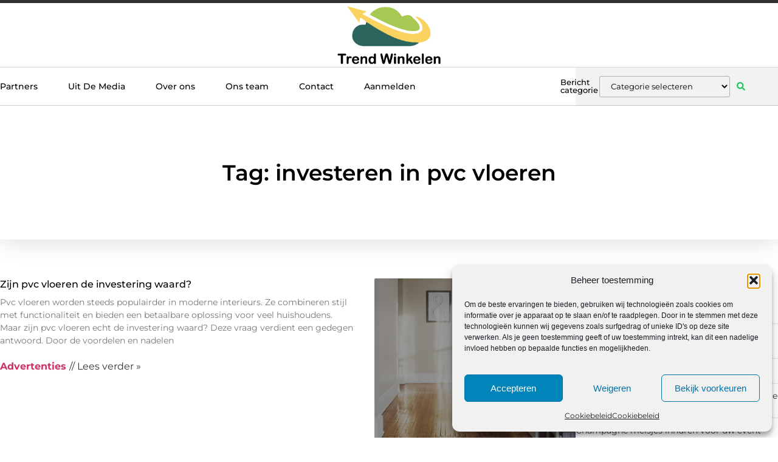

--- FILE ---
content_type: text/html; charset=UTF-8
request_url: https://trendwinkelen.nl/tag/investeren-in-pvc-vloeren/
body_size: 22080
content:
<!doctype html>
<html lang="nl-NL" prefix="og: https://ogp.me/ns#">
<head>
	<meta charset="UTF-8">
	<meta name="viewport" content="width=device-width, initial-scale=1">
	<link rel="profile" href="https://gmpg.org/xfn/11">
	
<!-- Search Engine Optimization door Rank Math - https://rankmath.com/ -->
<title>investeren in pvc vloeren &bull; Trend Winkelen</title>
<meta name="robots" content="follow, index, max-snippet:-1, max-video-preview:-1, max-image-preview:large"/>
<link rel="canonical" href="https://trendwinkelen.nl/tag/investeren-in-pvc-vloeren/" />
<meta property="og:locale" content="nl_NL" />
<meta property="og:type" content="article" />
<meta property="og:title" content="investeren in pvc vloeren &bull; Trend Winkelen" />
<meta property="og:url" content="https://trendwinkelen.nl/tag/investeren-in-pvc-vloeren/" />
<meta property="og:site_name" content="Trend Winkelen" />
<meta name="twitter:card" content="summary_large_image" />
<meta name="twitter:title" content="investeren in pvc vloeren &bull; Trend Winkelen" />
<script type="application/ld+json" class="rank-math-schema">{"@context":"https://schema.org","@graph":[{"@type":"Organization","@id":"https://trendwinkelen.nl/#organization","name":"trendwinkelen","url":"https://trendwinkelen.nl","logo":{"@type":"ImageObject","@id":"https://trendwinkelen.nl/#logo","url":"https://trendwinkelen.nl/wp-content/uploads/2021/09/1.trendwinkelen.nl-Logo-355x159px.png","contentUrl":"https://trendwinkelen.nl/wp-content/uploads/2021/09/1.trendwinkelen.nl-Logo-355x159px.png","caption":"Trend Winkelen","inLanguage":"nl-NL","width":"355","height":"159"}},{"@type":"WebSite","@id":"https://trendwinkelen.nl/#website","url":"https://trendwinkelen.nl","name":"Trend Winkelen","alternateName":"trendwinkelen.nl","publisher":{"@id":"https://trendwinkelen.nl/#organization"},"inLanguage":"nl-NL"},{"@type":"BreadcrumbList","@id":"https://trendwinkelen.nl/tag/investeren-in-pvc-vloeren/#breadcrumb","itemListElement":[{"@type":"ListItem","position":"1","item":{"@id":"https://trendwinkelen.nl/","name":"Home"}},{"@type":"ListItem","position":"2","item":{"@id":"https://trendwinkelen.nl/tag/investeren-in-pvc-vloeren/","name":"investeren in pvc vloeren"}}]},{"@type":"CollectionPage","@id":"https://trendwinkelen.nl/tag/investeren-in-pvc-vloeren/#webpage","url":"https://trendwinkelen.nl/tag/investeren-in-pvc-vloeren/","name":"investeren in pvc vloeren &bull; Trend Winkelen","isPartOf":{"@id":"https://trendwinkelen.nl/#website"},"inLanguage":"nl-NL","breadcrumb":{"@id":"https://trendwinkelen.nl/tag/investeren-in-pvc-vloeren/#breadcrumb"}}]}</script>
<!-- /Rank Math WordPress SEO plugin -->

<style id='wp-img-auto-sizes-contain-inline-css'>
img:is([sizes=auto i],[sizes^="auto," i]){contain-intrinsic-size:3000px 1500px}
/*# sourceURL=wp-img-auto-sizes-contain-inline-css */
</style>
<link rel='stylesheet' id='colorboxstyle-css' href='https://trendwinkelen.nl/wp-content/plugins/link-library/colorbox/colorbox.css?ver=6.9' media='all' />
<style id='wp-emoji-styles-inline-css'>

	img.wp-smiley, img.emoji {
		display: inline !important;
		border: none !important;
		box-shadow: none !important;
		height: 1em !important;
		width: 1em !important;
		margin: 0 0.07em !important;
		vertical-align: -0.1em !important;
		background: none !important;
		padding: 0 !important;
	}
/*# sourceURL=wp-emoji-styles-inline-css */
</style>
<link rel='stylesheet' id='wp-block-library-css' href='https://trendwinkelen.nl/wp-includes/css/dist/block-library/style.min.css?ver=6.9' media='all' />
<style id='global-styles-inline-css'>
:root{--wp--preset--aspect-ratio--square: 1;--wp--preset--aspect-ratio--4-3: 4/3;--wp--preset--aspect-ratio--3-4: 3/4;--wp--preset--aspect-ratio--3-2: 3/2;--wp--preset--aspect-ratio--2-3: 2/3;--wp--preset--aspect-ratio--16-9: 16/9;--wp--preset--aspect-ratio--9-16: 9/16;--wp--preset--color--black: #000000;--wp--preset--color--cyan-bluish-gray: #abb8c3;--wp--preset--color--white: #ffffff;--wp--preset--color--pale-pink: #f78da7;--wp--preset--color--vivid-red: #cf2e2e;--wp--preset--color--luminous-vivid-orange: #ff6900;--wp--preset--color--luminous-vivid-amber: #fcb900;--wp--preset--color--light-green-cyan: #7bdcb5;--wp--preset--color--vivid-green-cyan: #00d084;--wp--preset--color--pale-cyan-blue: #8ed1fc;--wp--preset--color--vivid-cyan-blue: #0693e3;--wp--preset--color--vivid-purple: #9b51e0;--wp--preset--gradient--vivid-cyan-blue-to-vivid-purple: linear-gradient(135deg,rgb(6,147,227) 0%,rgb(155,81,224) 100%);--wp--preset--gradient--light-green-cyan-to-vivid-green-cyan: linear-gradient(135deg,rgb(122,220,180) 0%,rgb(0,208,130) 100%);--wp--preset--gradient--luminous-vivid-amber-to-luminous-vivid-orange: linear-gradient(135deg,rgb(252,185,0) 0%,rgb(255,105,0) 100%);--wp--preset--gradient--luminous-vivid-orange-to-vivid-red: linear-gradient(135deg,rgb(255,105,0) 0%,rgb(207,46,46) 100%);--wp--preset--gradient--very-light-gray-to-cyan-bluish-gray: linear-gradient(135deg,rgb(238,238,238) 0%,rgb(169,184,195) 100%);--wp--preset--gradient--cool-to-warm-spectrum: linear-gradient(135deg,rgb(74,234,220) 0%,rgb(151,120,209) 20%,rgb(207,42,186) 40%,rgb(238,44,130) 60%,rgb(251,105,98) 80%,rgb(254,248,76) 100%);--wp--preset--gradient--blush-light-purple: linear-gradient(135deg,rgb(255,206,236) 0%,rgb(152,150,240) 100%);--wp--preset--gradient--blush-bordeaux: linear-gradient(135deg,rgb(254,205,165) 0%,rgb(254,45,45) 50%,rgb(107,0,62) 100%);--wp--preset--gradient--luminous-dusk: linear-gradient(135deg,rgb(255,203,112) 0%,rgb(199,81,192) 50%,rgb(65,88,208) 100%);--wp--preset--gradient--pale-ocean: linear-gradient(135deg,rgb(255,245,203) 0%,rgb(182,227,212) 50%,rgb(51,167,181) 100%);--wp--preset--gradient--electric-grass: linear-gradient(135deg,rgb(202,248,128) 0%,rgb(113,206,126) 100%);--wp--preset--gradient--midnight: linear-gradient(135deg,rgb(2,3,129) 0%,rgb(40,116,252) 100%);--wp--preset--font-size--small: 13px;--wp--preset--font-size--medium: 20px;--wp--preset--font-size--large: 36px;--wp--preset--font-size--x-large: 42px;--wp--preset--spacing--20: 0.44rem;--wp--preset--spacing--30: 0.67rem;--wp--preset--spacing--40: 1rem;--wp--preset--spacing--50: 1.5rem;--wp--preset--spacing--60: 2.25rem;--wp--preset--spacing--70: 3.38rem;--wp--preset--spacing--80: 5.06rem;--wp--preset--shadow--natural: 6px 6px 9px rgba(0, 0, 0, 0.2);--wp--preset--shadow--deep: 12px 12px 50px rgba(0, 0, 0, 0.4);--wp--preset--shadow--sharp: 6px 6px 0px rgba(0, 0, 0, 0.2);--wp--preset--shadow--outlined: 6px 6px 0px -3px rgb(255, 255, 255), 6px 6px rgb(0, 0, 0);--wp--preset--shadow--crisp: 6px 6px 0px rgb(0, 0, 0);}:root { --wp--style--global--content-size: 800px;--wp--style--global--wide-size: 1200px; }:where(body) { margin: 0; }.wp-site-blocks > .alignleft { float: left; margin-right: 2em; }.wp-site-blocks > .alignright { float: right; margin-left: 2em; }.wp-site-blocks > .aligncenter { justify-content: center; margin-left: auto; margin-right: auto; }:where(.wp-site-blocks) > * { margin-block-start: 24px; margin-block-end: 0; }:where(.wp-site-blocks) > :first-child { margin-block-start: 0; }:where(.wp-site-blocks) > :last-child { margin-block-end: 0; }:root { --wp--style--block-gap: 24px; }:root :where(.is-layout-flow) > :first-child{margin-block-start: 0;}:root :where(.is-layout-flow) > :last-child{margin-block-end: 0;}:root :where(.is-layout-flow) > *{margin-block-start: 24px;margin-block-end: 0;}:root :where(.is-layout-constrained) > :first-child{margin-block-start: 0;}:root :where(.is-layout-constrained) > :last-child{margin-block-end: 0;}:root :where(.is-layout-constrained) > *{margin-block-start: 24px;margin-block-end: 0;}:root :where(.is-layout-flex){gap: 24px;}:root :where(.is-layout-grid){gap: 24px;}.is-layout-flow > .alignleft{float: left;margin-inline-start: 0;margin-inline-end: 2em;}.is-layout-flow > .alignright{float: right;margin-inline-start: 2em;margin-inline-end: 0;}.is-layout-flow > .aligncenter{margin-left: auto !important;margin-right: auto !important;}.is-layout-constrained > .alignleft{float: left;margin-inline-start: 0;margin-inline-end: 2em;}.is-layout-constrained > .alignright{float: right;margin-inline-start: 2em;margin-inline-end: 0;}.is-layout-constrained > .aligncenter{margin-left: auto !important;margin-right: auto !important;}.is-layout-constrained > :where(:not(.alignleft):not(.alignright):not(.alignfull)){max-width: var(--wp--style--global--content-size);margin-left: auto !important;margin-right: auto !important;}.is-layout-constrained > .alignwide{max-width: var(--wp--style--global--wide-size);}body .is-layout-flex{display: flex;}.is-layout-flex{flex-wrap: wrap;align-items: center;}.is-layout-flex > :is(*, div){margin: 0;}body .is-layout-grid{display: grid;}.is-layout-grid > :is(*, div){margin: 0;}body{padding-top: 0px;padding-right: 0px;padding-bottom: 0px;padding-left: 0px;}a:where(:not(.wp-element-button)){text-decoration: underline;}:root :where(.wp-element-button, .wp-block-button__link){background-color: #32373c;border-width: 0;color: #fff;font-family: inherit;font-size: inherit;font-style: inherit;font-weight: inherit;letter-spacing: inherit;line-height: inherit;padding-top: calc(0.667em + 2px);padding-right: calc(1.333em + 2px);padding-bottom: calc(0.667em + 2px);padding-left: calc(1.333em + 2px);text-decoration: none;text-transform: inherit;}.has-black-color{color: var(--wp--preset--color--black) !important;}.has-cyan-bluish-gray-color{color: var(--wp--preset--color--cyan-bluish-gray) !important;}.has-white-color{color: var(--wp--preset--color--white) !important;}.has-pale-pink-color{color: var(--wp--preset--color--pale-pink) !important;}.has-vivid-red-color{color: var(--wp--preset--color--vivid-red) !important;}.has-luminous-vivid-orange-color{color: var(--wp--preset--color--luminous-vivid-orange) !important;}.has-luminous-vivid-amber-color{color: var(--wp--preset--color--luminous-vivid-amber) !important;}.has-light-green-cyan-color{color: var(--wp--preset--color--light-green-cyan) !important;}.has-vivid-green-cyan-color{color: var(--wp--preset--color--vivid-green-cyan) !important;}.has-pale-cyan-blue-color{color: var(--wp--preset--color--pale-cyan-blue) !important;}.has-vivid-cyan-blue-color{color: var(--wp--preset--color--vivid-cyan-blue) !important;}.has-vivid-purple-color{color: var(--wp--preset--color--vivid-purple) !important;}.has-black-background-color{background-color: var(--wp--preset--color--black) !important;}.has-cyan-bluish-gray-background-color{background-color: var(--wp--preset--color--cyan-bluish-gray) !important;}.has-white-background-color{background-color: var(--wp--preset--color--white) !important;}.has-pale-pink-background-color{background-color: var(--wp--preset--color--pale-pink) !important;}.has-vivid-red-background-color{background-color: var(--wp--preset--color--vivid-red) !important;}.has-luminous-vivid-orange-background-color{background-color: var(--wp--preset--color--luminous-vivid-orange) !important;}.has-luminous-vivid-amber-background-color{background-color: var(--wp--preset--color--luminous-vivid-amber) !important;}.has-light-green-cyan-background-color{background-color: var(--wp--preset--color--light-green-cyan) !important;}.has-vivid-green-cyan-background-color{background-color: var(--wp--preset--color--vivid-green-cyan) !important;}.has-pale-cyan-blue-background-color{background-color: var(--wp--preset--color--pale-cyan-blue) !important;}.has-vivid-cyan-blue-background-color{background-color: var(--wp--preset--color--vivid-cyan-blue) !important;}.has-vivid-purple-background-color{background-color: var(--wp--preset--color--vivid-purple) !important;}.has-black-border-color{border-color: var(--wp--preset--color--black) !important;}.has-cyan-bluish-gray-border-color{border-color: var(--wp--preset--color--cyan-bluish-gray) !important;}.has-white-border-color{border-color: var(--wp--preset--color--white) !important;}.has-pale-pink-border-color{border-color: var(--wp--preset--color--pale-pink) !important;}.has-vivid-red-border-color{border-color: var(--wp--preset--color--vivid-red) !important;}.has-luminous-vivid-orange-border-color{border-color: var(--wp--preset--color--luminous-vivid-orange) !important;}.has-luminous-vivid-amber-border-color{border-color: var(--wp--preset--color--luminous-vivid-amber) !important;}.has-light-green-cyan-border-color{border-color: var(--wp--preset--color--light-green-cyan) !important;}.has-vivid-green-cyan-border-color{border-color: var(--wp--preset--color--vivid-green-cyan) !important;}.has-pale-cyan-blue-border-color{border-color: var(--wp--preset--color--pale-cyan-blue) !important;}.has-vivid-cyan-blue-border-color{border-color: var(--wp--preset--color--vivid-cyan-blue) !important;}.has-vivid-purple-border-color{border-color: var(--wp--preset--color--vivid-purple) !important;}.has-vivid-cyan-blue-to-vivid-purple-gradient-background{background: var(--wp--preset--gradient--vivid-cyan-blue-to-vivid-purple) !important;}.has-light-green-cyan-to-vivid-green-cyan-gradient-background{background: var(--wp--preset--gradient--light-green-cyan-to-vivid-green-cyan) !important;}.has-luminous-vivid-amber-to-luminous-vivid-orange-gradient-background{background: var(--wp--preset--gradient--luminous-vivid-amber-to-luminous-vivid-orange) !important;}.has-luminous-vivid-orange-to-vivid-red-gradient-background{background: var(--wp--preset--gradient--luminous-vivid-orange-to-vivid-red) !important;}.has-very-light-gray-to-cyan-bluish-gray-gradient-background{background: var(--wp--preset--gradient--very-light-gray-to-cyan-bluish-gray) !important;}.has-cool-to-warm-spectrum-gradient-background{background: var(--wp--preset--gradient--cool-to-warm-spectrum) !important;}.has-blush-light-purple-gradient-background{background: var(--wp--preset--gradient--blush-light-purple) !important;}.has-blush-bordeaux-gradient-background{background: var(--wp--preset--gradient--blush-bordeaux) !important;}.has-luminous-dusk-gradient-background{background: var(--wp--preset--gradient--luminous-dusk) !important;}.has-pale-ocean-gradient-background{background: var(--wp--preset--gradient--pale-ocean) !important;}.has-electric-grass-gradient-background{background: var(--wp--preset--gradient--electric-grass) !important;}.has-midnight-gradient-background{background: var(--wp--preset--gradient--midnight) !important;}.has-small-font-size{font-size: var(--wp--preset--font-size--small) !important;}.has-medium-font-size{font-size: var(--wp--preset--font-size--medium) !important;}.has-large-font-size{font-size: var(--wp--preset--font-size--large) !important;}.has-x-large-font-size{font-size: var(--wp--preset--font-size--x-large) !important;}
:root :where(.wp-block-pullquote){font-size: 1.5em;line-height: 1.6;}
/*# sourceURL=global-styles-inline-css */
</style>
<link rel='stylesheet' id='thumbs_rating_styles-css' href='https://trendwinkelen.nl/wp-content/plugins/link-library/upvote-downvote/css/style.css?ver=1.0.0' media='all' />
<link rel='stylesheet' id='cmplz-general-css' href='https://trendwinkelen.nl/wp-content/plugins/complianz-gdpr/assets/css/cookieblocker.min.css?ver=1741706570' media='all' />
<link rel='stylesheet' id='hello-elementor-css' href='https://trendwinkelen.nl/wp-content/themes/hello-elementor/assets/css/reset.css?ver=3.4.6' media='all' />
<link rel='stylesheet' id='hello-elementor-theme-style-css' href='https://trendwinkelen.nl/wp-content/themes/hello-elementor/assets/css/theme.css?ver=3.4.6' media='all' />
<link rel='stylesheet' id='hello-elementor-header-footer-css' href='https://trendwinkelen.nl/wp-content/themes/hello-elementor/assets/css/header-footer.css?ver=3.4.6' media='all' />
<link rel='stylesheet' id='elementor-frontend-css' href='https://trendwinkelen.nl/wp-content/plugins/elementor/assets/css/frontend.min.css?ver=3.34.2' media='all' />
<link rel='stylesheet' id='elementor-post-7144-css' href='https://trendwinkelen.nl/wp-content/uploads/elementor/css/post-7144.css?ver=1768923278' media='all' />
<link rel='stylesheet' id='widget-progress-tracker-css' href='https://trendwinkelen.nl/wp-content/plugins/elementor-pro/assets/css/widget-progress-tracker.min.css?ver=3.29.2' media='all' />
<link rel='stylesheet' id='e-sticky-css' href='https://trendwinkelen.nl/wp-content/plugins/elementor-pro/assets/css/modules/sticky.min.css?ver=3.29.2' media='all' />
<link rel='stylesheet' id='e-animation-grow-css' href='https://trendwinkelen.nl/wp-content/plugins/elementor/assets/lib/animations/styles/e-animation-grow.min.css?ver=3.34.2' media='all' />
<link rel='stylesheet' id='widget-image-css' href='https://trendwinkelen.nl/wp-content/plugins/elementor/assets/css/widget-image.min.css?ver=3.34.2' media='all' />
<link rel='stylesheet' id='widget-nav-menu-css' href='https://trendwinkelen.nl/wp-content/plugins/elementor-pro/assets/css/widget-nav-menu.min.css?ver=3.29.2' media='all' />
<link rel='stylesheet' id='widget-heading-css' href='https://trendwinkelen.nl/wp-content/plugins/elementor/assets/css/widget-heading.min.css?ver=3.34.2' media='all' />
<link rel='stylesheet' id='swiper-css' href='https://trendwinkelen.nl/wp-content/plugins/elementor/assets/lib/swiper/v8/css/swiper.min.css?ver=8.4.5' media='all' />
<link rel='stylesheet' id='e-swiper-css' href='https://trendwinkelen.nl/wp-content/plugins/elementor/assets/css/conditionals/e-swiper.min.css?ver=3.34.2' media='all' />
<link rel='stylesheet' id='widget-search-form-css' href='https://trendwinkelen.nl/wp-content/plugins/elementor-pro/assets/css/widget-search-form.min.css?ver=3.29.2' media='all' />
<link rel='stylesheet' id='e-animation-fadeIn-css' href='https://trendwinkelen.nl/wp-content/plugins/elementor/assets/lib/animations/styles/fadeIn.min.css?ver=3.34.2' media='all' />
<link rel='stylesheet' id='e-animation-fadeInUp-css' href='https://trendwinkelen.nl/wp-content/plugins/elementor/assets/lib/animations/styles/fadeInUp.min.css?ver=3.34.2' media='all' />
<link rel='stylesheet' id='e-motion-fx-css' href='https://trendwinkelen.nl/wp-content/plugins/elementor-pro/assets/css/modules/motion-fx.min.css?ver=3.29.2' media='all' />
<link rel='stylesheet' id='widget-social-icons-css' href='https://trendwinkelen.nl/wp-content/plugins/elementor/assets/css/widget-social-icons.min.css?ver=3.34.2' media='all' />
<link rel='stylesheet' id='e-apple-webkit-css' href='https://trendwinkelen.nl/wp-content/plugins/elementor/assets/css/conditionals/apple-webkit.min.css?ver=3.34.2' media='all' />
<link rel='stylesheet' id='widget-posts-css' href='https://trendwinkelen.nl/wp-content/plugins/elementor-pro/assets/css/widget-posts.min.css?ver=3.29.2' media='all' />
<link rel='stylesheet' id='widget-call-to-action-css' href='https://trendwinkelen.nl/wp-content/plugins/elementor-pro/assets/css/widget-call-to-action.min.css?ver=3.29.2' media='all' />
<link rel='stylesheet' id='e-transitions-css' href='https://trendwinkelen.nl/wp-content/plugins/elementor-pro/assets/css/conditionals/transitions.min.css?ver=3.29.2' media='all' />
<link rel='stylesheet' id='widget-divider-css' href='https://trendwinkelen.nl/wp-content/plugins/elementor/assets/css/widget-divider.min.css?ver=3.34.2' media='all' />
<link rel='stylesheet' id='widget-icon-box-css' href='https://trendwinkelen.nl/wp-content/plugins/elementor/assets/css/widget-icon-box.min.css?ver=3.34.2' media='all' />
<link rel='stylesheet' id='elementor-post-7404-css' href='https://trendwinkelen.nl/wp-content/uploads/elementor/css/post-7404.css?ver=1768923278' media='all' />
<link rel='stylesheet' id='elementor-post-7399-css' href='https://trendwinkelen.nl/wp-content/uploads/elementor/css/post-7399.css?ver=1768923278' media='all' />
<link rel='stylesheet' id='elementor-post-7396-css' href='https://trendwinkelen.nl/wp-content/uploads/elementor/css/post-7396.css?ver=1768923278' media='all' />
<link rel='stylesheet' id='elementor-gf-local-montserrat-css' href='https://trendwinkelen.nl/wp-content/uploads/elementor/google-fonts/css/montserrat.css?ver=1749801157' media='all' />
<script src="https://trendwinkelen.nl/wp-includes/js/jquery/jquery.min.js?ver=3.7.1" id="jquery-core-js"></script>
<script src="https://trendwinkelen.nl/wp-includes/js/jquery/jquery-migrate.min.js?ver=3.4.1" id="jquery-migrate-js"></script>
<script src="https://trendwinkelen.nl/wp-content/plugins/link-library/colorbox/jquery.colorbox-min.js?ver=1.3.9" id="colorbox-js"></script>
<script id="thumbs_rating_scripts-js-extra">
var thumbs_rating_ajax = {"ajax_url":"https://trendwinkelen.nl/wp-admin/admin-ajax.php","nonce":"ae05edbf71"};
//# sourceURL=thumbs_rating_scripts-js-extra
</script>
<script src="https://trendwinkelen.nl/wp-content/plugins/link-library/upvote-downvote/js/general.js?ver=4.0.1" id="thumbs_rating_scripts-js"></script>
<link rel="https://api.w.org/" href="https://trendwinkelen.nl/wp-json/" /><link rel="alternate" title="JSON" type="application/json" href="https://trendwinkelen.nl/wp-json/wp/v2/tags/183" /><link rel="EditURI" type="application/rsd+xml" title="RSD" href="https://trendwinkelen.nl/xmlrpc.php?rsd" />
<meta name="generator" content="WordPress 6.9" />
<script type="text/javascript">//<![CDATA[
  function external_links_in_new_windows_loop() {
    if (!document.links) {
      document.links = document.getElementsByTagName('a');
    }
    var change_link = false;
    var force = '';
    var ignore = '';

    for (var t=0; t<document.links.length; t++) {
      var all_links = document.links[t];
      change_link = false;
      
      if(document.links[t].hasAttribute('onClick') == false) {
        // forced if the address starts with http (or also https), but does not link to the current domain
        if(all_links.href.search(/^http/) != -1 && all_links.href.search('trendwinkelen.nl') == -1 && all_links.href.search(/^#/) == -1) {
          // console.log('Changed ' + all_links.href);
          change_link = true;
        }
          
        if(force != '' && all_links.href.search(force) != -1) {
          // forced
          // console.log('force ' + all_links.href);
          change_link = true;
        }
        
        if(ignore != '' && all_links.href.search(ignore) != -1) {
          // console.log('ignore ' + all_links.href);
          // ignored
          change_link = false;
        }

        if(change_link == true) {
          // console.log('Changed ' + all_links.href);
          document.links[t].setAttribute('onClick', 'javascript:window.open(\'' + all_links.href.replace(/'/g, '') + '\', \'_blank\', \'noopener\'); return false;');
          document.links[t].removeAttribute('target');
        }
      }
    }
  }
  
  // Load
  function external_links_in_new_windows_load(func)
  {  
    var oldonload = window.onload;
    if (typeof window.onload != 'function'){
      window.onload = func;
    } else {
      window.onload = function(){
        oldonload();
        func();
      }
    }
  }

  external_links_in_new_windows_load(external_links_in_new_windows_loop);
  //]]></script>

			<style>.cmplz-hidden {
					display: none !important;
				}</style><meta name="generator" content="Elementor 3.34.2; features: e_font_icon_svg, additional_custom_breakpoints; settings: css_print_method-external, google_font-enabled, font_display-swap">
			<style>
				.e-con.e-parent:nth-of-type(n+4):not(.e-lazyloaded):not(.e-no-lazyload),
				.e-con.e-parent:nth-of-type(n+4):not(.e-lazyloaded):not(.e-no-lazyload) * {
					background-image: none !important;
				}
				@media screen and (max-height: 1024px) {
					.e-con.e-parent:nth-of-type(n+3):not(.e-lazyloaded):not(.e-no-lazyload),
					.e-con.e-parent:nth-of-type(n+3):not(.e-lazyloaded):not(.e-no-lazyload) * {
						background-image: none !important;
					}
				}
				@media screen and (max-height: 640px) {
					.e-con.e-parent:nth-of-type(n+2):not(.e-lazyloaded):not(.e-no-lazyload),
					.e-con.e-parent:nth-of-type(n+2):not(.e-lazyloaded):not(.e-no-lazyload) * {
						background-image: none !important;
					}
				}
			</style>
			<link rel="icon" href="https://trendwinkelen.nl/wp-content/uploads/2021/09/cropped-0.trendwinkelen.nl-icon-150x150-px-32x32.png" sizes="32x32" />
<link rel="icon" href="https://trendwinkelen.nl/wp-content/uploads/2021/09/cropped-0.trendwinkelen.nl-icon-150x150-px-192x192.png" sizes="192x192" />
<link rel="apple-touch-icon" href="https://trendwinkelen.nl/wp-content/uploads/2021/09/cropped-0.trendwinkelen.nl-icon-150x150-px-180x180.png" />
<meta name="msapplication-TileImage" content="https://trendwinkelen.nl/wp-content/uploads/2021/09/cropped-0.trendwinkelen.nl-icon-150x150-px-270x270.png" />
</head>
<body data-rsssl=1 data-cmplz=1 class="archive tag tag-investeren-in-pvc-vloeren tag-183 wp-custom-logo wp-embed-responsive wp-theme-hello-elementor hello-elementor-default elementor-page-7396 elementor-default elementor-template-full-width elementor-kit-7144">


<a class="skip-link screen-reader-text" href="#content">Ga naar de inhoud</a>

		<header data-elementor-type="header" data-elementor-id="7404" class="elementor elementor-7404 elementor-location-header" data-elementor-post-type="elementor_library">
			<header class="elementor-element elementor-element-5be4a8aa e-con-full top e-flex e-con e-parent" data-id="5be4a8aa" data-element_type="container" data-settings="{&quot;background_background&quot;:&quot;classic&quot;}">
		<section class="elementor-element elementor-element-115bf78d e-con-full e-flex e-con e-child" data-id="115bf78d" data-element_type="container" data-settings="{&quot;sticky&quot;:&quot;top&quot;,&quot;sticky_on&quot;:[&quot;desktop&quot;,&quot;tablet&quot;,&quot;mobile&quot;],&quot;sticky_offset&quot;:0,&quot;sticky_effects_offset&quot;:0,&quot;sticky_anchor_link_offset&quot;:0}">
				<div class="elementor-element elementor-element-51abfbb8 elementor-widget elementor-widget-progress-tracker" data-id="51abfbb8" data-element_type="widget" data-settings="{&quot;type&quot;:&quot;horizontal&quot;,&quot;relative_to&quot;:&quot;entire_page&quot;,&quot;percentage&quot;:&quot;no&quot;}" data-widget_type="progress-tracker.default">
				<div class="elementor-widget-container">
					
		<div class="elementor-scrolling-tracker elementor-scrolling-tracker-horizontal elementor-scrolling-tracker-alignment-">
						<div class="current-progress">
					<div class="current-progress-percentage"></div>
				</div>
				</div>
						</div>
				</div>
				</section>
		<section class="elementor-element elementor-element-336ed713 e-flex e-con-boxed e-con e-child" data-id="336ed713" data-element_type="container" data-settings="{&quot;background_background&quot;:&quot;classic&quot;}">
					<div class="e-con-inner">
				<div class="elementor-element elementor-element-3f3e665d elementor-widget__width-initial elementor-widget elementor-widget-theme-site-logo elementor-widget-image" data-id="3f3e665d" data-element_type="widget" data-widget_type="theme-site-logo.default">
				<div class="elementor-widget-container">
											<a href="https://trendwinkelen.nl">
			<img fetchpriority="high" width="355" height="159" src="https://trendwinkelen.nl/wp-content/uploads/2021/09/1.trendwinkelen.nl-Logo-355x159px.png" class="elementor-animation-grow attachment-full size-full wp-image-4171" alt="" srcset="https://trendwinkelen.nl/wp-content/uploads/2021/09/1.trendwinkelen.nl-Logo-355x159px.png 355w, https://trendwinkelen.nl/wp-content/uploads/2021/09/1.trendwinkelen.nl-Logo-355x159px-300x134.png 300w" sizes="(max-width: 355px) 100vw, 355px" />				</a>
											</div>
				</div>
					</div>
				</section>
		<nav class="elementor-element elementor-element-25193315 e-flex e-con-boxed e-con e-child" data-id="25193315" data-element_type="container" data-settings="{&quot;background_background&quot;:&quot;gradient&quot;,&quot;animation&quot;:&quot;none&quot;,&quot;animation_delay&quot;:200,&quot;sticky&quot;:&quot;top&quot;,&quot;sticky_offset&quot;:5,&quot;sticky_offset_tablet&quot;:5,&quot;sticky_offset_mobile&quot;:5,&quot;sticky_effects_offset_tablet&quot;:0,&quot;sticky_effects_offset_mobile&quot;:0,&quot;sticky_anchor_link_offset_tablet&quot;:0,&quot;sticky_anchor_link_offset_mobile&quot;:0,&quot;sticky_on&quot;:[&quot;desktop&quot;,&quot;tablet&quot;,&quot;mobile&quot;],&quot;sticky_effects_offset&quot;:0,&quot;sticky_anchor_link_offset&quot;:0}">
					<div class="e-con-inner">
				<div class="elementor-element elementor-element-6754b969 logo-tablet elementor-widget elementor-widget-theme-site-logo elementor-widget-image" data-id="6754b969" data-element_type="widget" data-widget_type="theme-site-logo.default">
				<div class="elementor-widget-container">
											<a href="https://trendwinkelen.nl">
			<img width="355" height="159" src="https://trendwinkelen.nl/wp-content/uploads/2021/09/1.trendwinkelen.nl-Logo-355x159px.png" class="attachment-full size-full wp-image-4171" alt="" srcset="https://trendwinkelen.nl/wp-content/uploads/2021/09/1.trendwinkelen.nl-Logo-355x159px.png 355w, https://trendwinkelen.nl/wp-content/uploads/2021/09/1.trendwinkelen.nl-Logo-355x159px-300x134.png 300w" sizes="(max-width: 355px) 100vw, 355px" />				</a>
											</div>
				</div>
				<div class="elementor-element elementor-element-2d438d09 elementor-nav-menu--stretch elementor-nav-menu__align-start elementor-nav-menu__text-align-center elementor-widget-tablet__width-initial elementor-widget__width-initial elementor-nav-menu--dropdown-tablet elementor-nav-menu--toggle elementor-nav-menu--burger elementor-widget elementor-widget-nav-menu" data-id="2d438d09" data-element_type="widget" data-settings="{&quot;full_width&quot;:&quot;stretch&quot;,&quot;submenu_icon&quot;:{&quot;value&quot;:&quot;&lt;i class=\&quot;\&quot;&gt;&lt;\/i&gt;&quot;,&quot;library&quot;:&quot;&quot;},&quot;layout&quot;:&quot;horizontal&quot;,&quot;toggle&quot;:&quot;burger&quot;}" data-widget_type="nav-menu.default">
				<div class="elementor-widget-container">
								<nav aria-label="Menu" class="elementor-nav-menu--main elementor-nav-menu__container elementor-nav-menu--layout-horizontal e--pointer-text e--animation-grow">
				<ul id="menu-1-2d438d09" class="elementor-nav-menu"><li class="menu-item menu-item-type-post_type menu-item-object-page menu-item-4147"><a href="https://trendwinkelen.nl/adverteren/" class="elementor-item">Partners</a></li>
<li class="menu-item menu-item-type-custom menu-item-object-custom menu-item-6619"><a href="/category/media/" class="elementor-item">Uit De Media</a></li>
<li class="menu-item menu-item-type-post_type menu-item-object-page menu-item-7538"><a href="https://trendwinkelen.nl/over-ons/" class="elementor-item">Over ons</a></li>
<li class="menu-item menu-item-type-post_type menu-item-object-page menu-item-7539"><a href="https://trendwinkelen.nl/ons-team/" class="elementor-item">Ons team</a></li>
<li class="menu-item menu-item-type-custom menu-item-object-custom menu-item-6702"><a href="https://my.blogdrip.com/login/external?language=nl" class="elementor-item">Contact</a></li>
<li class="menu-item menu-item-type-post_type menu-item-object-page menu-item-7555"><a href="https://trendwinkelen.nl/aanmelden/" class="elementor-item">Aanmelden</a></li>
</ul>			</nav>
					<div class="elementor-menu-toggle" role="button" tabindex="0" aria-label="Menu toggle" aria-expanded="false">
			<span class="elementor-menu-toggle__icon--open"><svg xmlns="http://www.w3.org/2000/svg" id="fcd95e07-8bd7-469f-808c-4bea57f73182" data-name="Layer 1" width="33.2114" height="12.6055" viewBox="0 0 33.2114 12.6055"><rect x="0.106" width="33" height="2"></rect><rect x="0.4016" y="9.2498" width="33.1968" height="2.0001" transform="translate(-1.4366 1.4718) rotate(-6.4411)"></rect></svg></span><svg aria-hidden="true" role="presentation" class="elementor-menu-toggle__icon--close e-font-icon-svg e-eicon-close" viewBox="0 0 1000 1000" xmlns="http://www.w3.org/2000/svg"><path d="M742 167L500 408 258 167C246 154 233 150 217 150 196 150 179 158 167 167 154 179 150 196 150 212 150 229 154 242 171 254L408 500 167 742C138 771 138 800 167 829 196 858 225 858 254 829L496 587 738 829C750 842 767 846 783 846 800 846 817 842 829 829 842 817 846 804 846 783 846 767 842 750 829 737L588 500 833 258C863 229 863 200 833 171 804 137 775 137 742 167Z"></path></svg>		</div>
					<nav class="elementor-nav-menu--dropdown elementor-nav-menu__container" aria-hidden="true">
				<ul id="menu-2-2d438d09" class="elementor-nav-menu"><li class="menu-item menu-item-type-post_type menu-item-object-page menu-item-4147"><a href="https://trendwinkelen.nl/adverteren/" class="elementor-item" tabindex="-1">Partners</a></li>
<li class="menu-item menu-item-type-custom menu-item-object-custom menu-item-6619"><a href="/category/media/" class="elementor-item" tabindex="-1">Uit De Media</a></li>
<li class="menu-item menu-item-type-post_type menu-item-object-page menu-item-7538"><a href="https://trendwinkelen.nl/over-ons/" class="elementor-item" tabindex="-1">Over ons</a></li>
<li class="menu-item menu-item-type-post_type menu-item-object-page menu-item-7539"><a href="https://trendwinkelen.nl/ons-team/" class="elementor-item" tabindex="-1">Ons team</a></li>
<li class="menu-item menu-item-type-custom menu-item-object-custom menu-item-6702"><a href="https://my.blogdrip.com/login/external?language=nl" class="elementor-item" tabindex="-1">Contact</a></li>
<li class="menu-item menu-item-type-post_type menu-item-object-page menu-item-7555"><a href="https://trendwinkelen.nl/aanmelden/" class="elementor-item" tabindex="-1">Aanmelden</a></li>
</ul>			</nav>
						</div>
				</div>
		<div class="elementor-element elementor-element-19f8f4ee e-con-full e-flex e-con e-child" data-id="19f8f4ee" data-element_type="container" data-settings="{&quot;background_background&quot;:&quot;classic&quot;}">
				<div class="elementor-element elementor-element-378330f4 elementor-widget__width-initial elementor-hidden-mobile elementor-widget elementor-widget-heading" data-id="378330f4" data-element_type="widget" data-widget_type="heading.default">
				<div class="elementor-widget-container">
					<div class="elementor-heading-title elementor-size-default">Bericht categorie</div>				</div>
				</div>
				<div class="elementor-element elementor-element-6b647fe0 elementor-widget-mobile__width-initial categorie elementor-widget__width-initial elementor-widget-tablet__width-initial elementor-widget elementor-widget-wp-widget-categories" data-id="6b647fe0" data-element_type="widget" data-widget_type="wp-widget-categories.default">
				<div class="elementor-widget-container">
					<h5>Categorieën</h5><form action="https://trendwinkelen.nl" method="get"><label class="screen-reader-text" for="cat">Categorieën</label><select  name='cat' id='cat' class='postform'>
	<option value='-1'>Categorie selecteren</option>
	<option class="level-0" value="62">Advertenties</option>
	<option class="level-0" value="41">Algemene koopwaar</option>
	<option class="level-0" value="159">Bloemen</option>
	<option class="level-0" value="253">Bruiloften</option>
	<option class="level-0" value="43">Consumentenelektronica</option>
	<option class="level-0" value="191">Etnisch en regionaal</option>
	<option class="level-0" value="106">Feestdagen</option>
	<option class="level-0" value="148">Fotografie</option>
	<option class="level-0" value="171">Geschenken</option>
	<option class="level-0" value="37">Gezondheid</option>
	<option class="level-0" value="36">Huis en tuin</option>
	<option class="level-0" value="83">Huisdieren</option>
	<option class="level-0" value="245">Kantoor Producten</option>
	<option class="level-0" value="47">Kinderen</option>
	<option class="level-0" value="40">Kleding</option>
	<option class="level-0" value="98">Muziek</option>
	<option class="level-0" value="35">Overig</option>
	<option class="level-0" value="196">Publicaties</option>
	<option class="level-0" value="170">Recreatie</option>
	<option class="level-0" value="184">Speelgoed en spellen</option>
	<option class="level-0" value="93">Sport</option>
	<option class="level-0" value="39">Voertuigen</option>
</select>
</form><script>
( ( dropdownId ) => {
	const dropdown = document.getElementById( dropdownId );
	function onSelectChange() {
		setTimeout( () => {
			if ( 'escape' === dropdown.dataset.lastkey ) {
				return;
			}
			if ( dropdown.value && parseInt( dropdown.value ) > 0 && dropdown instanceof HTMLSelectElement ) {
				dropdown.parentElement.submit();
			}
		}, 250 );
	}
	function onKeyUp( event ) {
		if ( 'Escape' === event.key ) {
			dropdown.dataset.lastkey = 'escape';
		} else {
			delete dropdown.dataset.lastkey;
		}
	}
	function onClick() {
		delete dropdown.dataset.lastkey;
	}
	dropdown.addEventListener( 'keyup', onKeyUp );
	dropdown.addEventListener( 'click', onClick );
	dropdown.addEventListener( 'change', onSelectChange );
})( "cat" );

//# sourceURL=WP_Widget_Categories%3A%3Awidget
</script>
				</div>
				</div>
				<div class="elementor-element elementor-element-1aca6c24 elementor-search-form--skin-full_screen elementor-widget__width-initial elementor-widget-mobile__width-initial elementor-widget-tablet__width-auto elementor-widget elementor-widget-search-form" data-id="1aca6c24" data-element_type="widget" data-settings="{&quot;skin&quot;:&quot;full_screen&quot;}" data-widget_type="search-form.default">
				<div class="elementor-widget-container">
							<search role="search">
			<form class="elementor-search-form" action="https://trendwinkelen.nl" method="get">
												<div class="elementor-search-form__toggle" role="button" tabindex="0" aria-label="Zoeken">
					<div class="e-font-icon-svg-container"><svg aria-hidden="true" class="e-font-icon-svg e-fas-search" viewBox="0 0 512 512" xmlns="http://www.w3.org/2000/svg"><path d="M505 442.7L405.3 343c-4.5-4.5-10.6-7-17-7H372c27.6-35.3 44-79.7 44-128C416 93.1 322.9 0 208 0S0 93.1 0 208s93.1 208 208 208c48.3 0 92.7-16.4 128-44v16.3c0 6.4 2.5 12.5 7 17l99.7 99.7c9.4 9.4 24.6 9.4 33.9 0l28.3-28.3c9.4-9.4 9.4-24.6.1-34zM208 336c-70.7 0-128-57.2-128-128 0-70.7 57.2-128 128-128 70.7 0 128 57.2 128 128 0 70.7-57.2 128-128 128z"></path></svg></div>				</div>
								<div class="elementor-search-form__container">
					<label class="elementor-screen-only" for="elementor-search-form-1aca6c24">Zoeken</label>

					
					<input id="elementor-search-form-1aca6c24" placeholder="" class="elementor-search-form__input" type="search" name="s" value="">
					
					
										<div class="dialog-lightbox-close-button dialog-close-button" role="button" tabindex="0" aria-label="Sluit dit zoekvak.">
						<svg aria-hidden="true" class="e-font-icon-svg e-eicon-close" viewBox="0 0 1000 1000" xmlns="http://www.w3.org/2000/svg"><path d="M742 167L500 408 258 167C246 154 233 150 217 150 196 150 179 158 167 167 154 179 150 196 150 212 150 229 154 242 171 254L408 500 167 742C138 771 138 800 167 829 196 858 225 858 254 829L496 587 738 829C750 842 767 846 783 846 800 846 817 842 829 829 842 817 846 804 846 783 846 767 842 750 829 737L588 500 833 258C863 229 863 200 833 171 804 137 775 137 742 167Z"></path></svg>					</div>
									</div>
			</form>
		</search>
						</div>
				</div>
				</div>
					</div>
				</nav>
				<div class="elementor-element elementor-element-5c759aa7 elementor-view-framed elementor-widget__width-auto elementor-fixed elementor-shape-circle elementor-invisible elementor-widget elementor-widget-icon" data-id="5c759aa7" data-element_type="widget" data-settings="{&quot;_position&quot;:&quot;fixed&quot;,&quot;motion_fx_motion_fx_scrolling&quot;:&quot;yes&quot;,&quot;motion_fx_opacity_effect&quot;:&quot;yes&quot;,&quot;motion_fx_opacity_range&quot;:{&quot;unit&quot;:&quot;%&quot;,&quot;size&quot;:&quot;&quot;,&quot;sizes&quot;:{&quot;start&quot;:0,&quot;end&quot;:45}},&quot;_animation&quot;:&quot;fadeIn&quot;,&quot;_animation_delay&quot;:200,&quot;_animation_mobile&quot;:&quot;fadeInUp&quot;,&quot;motion_fx_opacity_direction&quot;:&quot;out-in&quot;,&quot;motion_fx_opacity_level&quot;:{&quot;unit&quot;:&quot;px&quot;,&quot;size&quot;:10,&quot;sizes&quot;:[]},&quot;motion_fx_devices&quot;:[&quot;desktop&quot;,&quot;tablet&quot;,&quot;mobile&quot;]}" data-widget_type="icon.default">
				<div class="elementor-widget-container">
							<div class="elementor-icon-wrapper">
			<a class="elementor-icon" href="#top">
			<svg xmlns="http://www.w3.org/2000/svg" id="b1773bcb-a373-48c7-9f1d-a048b76ce942" data-name="Layer 1" width="18.1738" height="30.1341" viewBox="0 0 18.1738 30.1341"><title>arrow</title><path d="M17.9182,8.4734,9.6942.25a.8587.8587,0,0,0-1.2113,0L.2616,8.4717a.8482.8482,0,0,0-.261.601L0,9.0874a.8526.8526,0,0,0,.2409.5956.8642.8642,0,0,0,1.23.0027L8.232,2.9239V29.2682a.8566.8566,0,1,0,1.7131,0V2.9239L16.7042,9.683a.8575.8575,0,0,0,1.2113.0214.8462.8462,0,0,0,.2583-.61A.8951.8951,0,0,0,17.9182,8.4734Z" transform="translate(0 0)"></path></svg>			</a>
		</div>
						</div>
				</div>
				</header>
				</header>
				<div data-elementor-type="archive" data-elementor-id="7396" class="elementor elementor-7396 elementor-location-archive" data-elementor-post-type="elementor_library">
			<section class="elementor-element elementor-element-2becef4e e-flex e-con-boxed e-con e-parent" data-id="2becef4e" data-element_type="container" data-settings="{&quot;background_background&quot;:&quot;classic&quot;}">
					<div class="e-con-inner">
				<div class="elementor-element elementor-element-46dab458 elementor-widget elementor-widget-theme-archive-title elementor-page-title elementor-widget-heading" data-id="46dab458" data-element_type="widget" data-widget_type="theme-archive-title.default">
				<div class="elementor-widget-container">
					<h1 class="elementor-heading-title elementor-size-default">Tag: investeren in pvc vloeren</h1>				</div>
				</div>
					</div>
				</section>
		<section class="elementor-element elementor-element-3701a843 e-flex e-con-boxed e-con e-parent" data-id="3701a843" data-element_type="container">
					<div class="e-con-inner">
		<aside class="elementor-element elementor-element-6da67678 e-con-full e-flex e-con e-child" data-id="6da67678" data-element_type="container">
		<div class="elementor-element elementor-element-68f291ae e-con-full e-flex e-con e-child" data-id="68f291ae" data-element_type="container">
				<div class="elementor-element elementor-element-1f38be5d elementor-widget elementor-widget-heading" data-id="1f38be5d" data-element_type="widget" data-widget_type="heading.default">
				<div class="elementor-widget-container">
					<h2 class="elementor-heading-title elementor-size-default">Recente berichten</h2>				</div>
				</div>
				<div class="elementor-element elementor-element-66fead98 elementor-grid-1 elementor-posts--thumbnail-none elementor-posts--align-left elementor-grid-tablet-2 elementor-grid-mobile-1 elementor-widget elementor-widget-posts" data-id="66fead98" data-element_type="widget" data-settings="{&quot;classic_columns&quot;:&quot;1&quot;,&quot;classic_row_gap&quot;:{&quot;unit&quot;:&quot;px&quot;,&quot;size&quot;:0,&quot;sizes&quot;:[]},&quot;classic_row_gap_tablet&quot;:{&quot;unit&quot;:&quot;px&quot;,&quot;size&quot;:5,&quot;sizes&quot;:[]},&quot;classic_columns_tablet&quot;:&quot;2&quot;,&quot;classic_columns_mobile&quot;:&quot;1&quot;,&quot;classic_row_gap_mobile&quot;:{&quot;unit&quot;:&quot;px&quot;,&quot;size&quot;:&quot;&quot;,&quot;sizes&quot;:[]}}" data-widget_type="posts.classic">
				<div class="elementor-widget-container">
							<div class="elementor-posts-container elementor-posts elementor-posts--skin-classic elementor-grid">
				<article class="elementor-post elementor-grid-item post-8076 post type-post status-publish format-standard has-post-thumbnail hentry category-huis-en-tuin">
				<div class="elementor-post__text">
				<h3 class="elementor-post__title">
			<a href="https://trendwinkelen.nl/huis-en-tuin/transparante-elegantie-de-voordelen-van-glashekken-op-balkon-of-terras/" >
				Transparante elegantie: de voordelen van glashekken op balkon of terras			</a>
		</h3>
				</div>
				</article>
				<article class="elementor-post elementor-grid-item post-8180 post type-post status-publish format-standard has-post-thumbnail hentry category-huis-en-tuin">
				<div class="elementor-post__text">
				<h3 class="elementor-post__title">
			<a href="https://trendwinkelen.nl/huis-en-tuin/buitenkleden-haal-het-binnengevoel-naar-buiten/" >
				Buitenkleden: haal het binnengevoel naar buiten			</a>
		</h3>
				</div>
				</article>
				<article class="elementor-post elementor-grid-item post-8104 post type-post status-publish format-standard has-post-thumbnail hentry category-huis-en-tuin">
				<div class="elementor-post__text">
				<h3 class="elementor-post__title">
			<a href="https://trendwinkelen.nl/huis-en-tuin/etiquette-regels-voor-een-stijlvol-kerstdiner/" >
				Etiquette regels voor een stijlvol kerstdiner			</a>
		</h3>
				</div>
				</article>
				<article class="elementor-post elementor-grid-item post-4882 post type-post status-publish format-standard has-post-thumbnail hentry category-recreatie">
				<div class="elementor-post__text">
				<h3 class="elementor-post__title">
			<a href="https://trendwinkelen.nl/recreatie/boot-huren-in-haarlemmermeer-waar-moet-je-op-letten/" >
				Boot Huren in Haarlemmermeer: Waar Moet Je Op Letten?			</a>
		</h3>
				</div>
				</article>
				<article class="elementor-post elementor-grid-item post-8055 post type-post status-publish format-standard has-post-thumbnail hentry category-bruiloften">
				<div class="elementor-post__text">
				<h3 class="elementor-post__title">
			<a href="https://trendwinkelen.nl/bruiloften/champagne-meisjes-inhuren-voor-uw-event/" >
				Champagne meisjes inhuren voor uw event			</a>
		</h3>
				</div>
				</article>
				<article class="elementor-post elementor-grid-item post-8052 post type-post status-publish format-standard has-post-thumbnail hentry category-huis-en-tuin">
				<div class="elementor-post__text">
				<h3 class="elementor-post__title">
			<a href="https://trendwinkelen.nl/huis-en-tuin/uitbouw-of-aanbouw-laten-plaatsen-in-almere/" >
				Uitbouw of aanbouw laten plaatsen in Almere?			</a>
		</h3>
				</div>
				</article>
				</div>
		
						</div>
				</div>
				</div>
				<div class="elementor-element elementor-element-5b272df2 widget_tag_cloud elementor-widget elementor-widget-wp-widget-tag_cloud" data-id="5b272df2" data-element_type="widget" data-widget_type="wp-widget-tag_cloud.default">
				<div class="elementor-widget-container">
					<h5>Categorieën</h5><nav aria-label="Categorieën"><div class="tagcloud"><a href="https://trendwinkelen.nl/category/advertenties/" class="tag-cloud-link tag-link-62 tag-link-position-1" style="font-size: 20.338983050847pt;" aria-label="Advertenties (21 items)">Advertenties<span class="tag-link-count"> (21)</span></a>
<a href="https://trendwinkelen.nl/category/algemene-koopwaar/" class="tag-cloud-link tag-link-41 tag-link-position-2" style="font-size: 14.525423728814pt;" aria-label="Algemene koopwaar (6 items)">Algemene koopwaar<span class="tag-link-count"> (6)</span></a>
<a href="https://trendwinkelen.nl/category/bloemen/" class="tag-cloud-link tag-link-159 tag-link-position-3" style="font-size: 11.559322033898pt;" aria-label="Bloemen (3 items)">Bloemen<span class="tag-link-count"> (3)</span></a>
<a href="https://trendwinkelen.nl/category/bruiloften/" class="tag-cloud-link tag-link-253 tag-link-position-4" style="font-size: 8pt;" aria-label="Bruiloften (1 item)">Bruiloften<span class="tag-link-count"> (1)</span></a>
<a href="https://trendwinkelen.nl/category/consumentenelektronica/" class="tag-cloud-link tag-link-43 tag-link-position-5" style="font-size: 10.135593220339pt;" aria-label="Consumentenelektronica (2 items)">Consumentenelektronica<span class="tag-link-count"> (2)</span></a>
<a href="https://trendwinkelen.nl/category/etnisch-en-regionaal/" class="tag-cloud-link tag-link-191 tag-link-position-6" style="font-size: 8pt;" aria-label="Etnisch en regionaal (1 item)">Etnisch en regionaal<span class="tag-link-count"> (1)</span></a>
<a href="https://trendwinkelen.nl/category/feestdagen/" class="tag-cloud-link tag-link-106 tag-link-position-7" style="font-size: 8pt;" aria-label="Feestdagen (1 item)">Feestdagen<span class="tag-link-count"> (1)</span></a>
<a href="https://trendwinkelen.nl/category/fotografie/" class="tag-cloud-link tag-link-148 tag-link-position-8" style="font-size: 8pt;" aria-label="Fotografie (1 item)">Fotografie<span class="tag-link-count"> (1)</span></a>
<a href="https://trendwinkelen.nl/category/geschenken/" class="tag-cloud-link tag-link-171 tag-link-position-9" style="font-size: 8pt;" aria-label="Geschenken (1 item)">Geschenken<span class="tag-link-count"> (1)</span></a>
<a href="https://trendwinkelen.nl/category/gezondheid/" class="tag-cloud-link tag-link-37 tag-link-position-10" style="font-size: 17.610169491525pt;" aria-label="Gezondheid (12 items)">Gezondheid<span class="tag-link-count"> (12)</span></a>
<a href="https://trendwinkelen.nl/category/huisdieren/" class="tag-cloud-link tag-link-83 tag-link-position-11" style="font-size: 8pt;" aria-label="Huisdieren (1 item)">Huisdieren<span class="tag-link-count"> (1)</span></a>
<a href="https://trendwinkelen.nl/category/huis-en-tuin/" class="tag-cloud-link tag-link-36 tag-link-position-12" style="font-size: 22pt;" aria-label="Huis en tuin (29 items)">Huis en tuin<span class="tag-link-count"> (29)</span></a>
<a href="https://trendwinkelen.nl/category/kantoor-producten/" class="tag-cloud-link tag-link-245 tag-link-position-13" style="font-size: 8pt;" aria-label="Kantoor Producten (1 item)">Kantoor Producten<span class="tag-link-count"> (1)</span></a>
<a href="https://trendwinkelen.nl/category/kinderen/" class="tag-cloud-link tag-link-47 tag-link-position-14" style="font-size: 15.118644067797pt;" aria-label="Kinderen (7 items)">Kinderen<span class="tag-link-count"> (7)</span></a>
<a href="https://trendwinkelen.nl/category/kleding/" class="tag-cloud-link tag-link-40 tag-link-position-15" style="font-size: 18.677966101695pt;" aria-label="Kleding (15 items)">Kleding<span class="tag-link-count"> (15)</span></a>
<a href="https://trendwinkelen.nl/category/muziek/" class="tag-cloud-link tag-link-98 tag-link-position-16" style="font-size: 8pt;" aria-label="Muziek (1 item)">Muziek<span class="tag-link-count"> (1)</span></a>
<a href="https://trendwinkelen.nl/category/overig/" class="tag-cloud-link tag-link-35 tag-link-position-17" style="font-size: 19.389830508475pt;" aria-label="Overig (17 items)">Overig<span class="tag-link-count"> (17)</span></a>
<a href="https://trendwinkelen.nl/category/publicaties/" class="tag-cloud-link tag-link-196 tag-link-position-18" style="font-size: 8pt;" aria-label="Publicaties (1 item)">Publicaties<span class="tag-link-count"> (1)</span></a>
<a href="https://trendwinkelen.nl/category/recreatie/" class="tag-cloud-link tag-link-170 tag-link-position-19" style="font-size: 8pt;" aria-label="Recreatie (1 item)">Recreatie<span class="tag-link-count"> (1)</span></a>
<a href="https://trendwinkelen.nl/category/speelgoed-en-spellen/" class="tag-cloud-link tag-link-184 tag-link-position-20" style="font-size: 10.135593220339pt;" aria-label="Speelgoed en spellen (2 items)">Speelgoed en spellen<span class="tag-link-count"> (2)</span></a>
<a href="https://trendwinkelen.nl/category/sport/" class="tag-cloud-link tag-link-93 tag-link-position-21" style="font-size: 10.135593220339pt;" aria-label="Sport (2 items)">Sport<span class="tag-link-count"> (2)</span></a>
<a href="https://trendwinkelen.nl/category/voertuigen/" class="tag-cloud-link tag-link-39 tag-link-position-22" style="font-size: 14.525423728814pt;" aria-label="Voertuigen (6 items)">Voertuigen<span class="tag-link-count"> (6)</span></a></div>
</nav>				</div>
				</div>
				<div class="elementor-element elementor-element-14462a4e elementor-cta--skin-cover elementor-widget-tablet__width-initial elementor-cta--valign-middle elementor-bg-transform elementor-bg-transform-zoom-in elementor-widget elementor-widget-call-to-action" data-id="14462a4e" data-element_type="widget" data-settings="{&quot;sticky&quot;:&quot;top&quot;,&quot;sticky_on&quot;:[&quot;desktop&quot;],&quot;sticky_offset&quot;:170,&quot;sticky_parent&quot;:&quot;yes&quot;,&quot;sticky_effects_offset&quot;:0,&quot;sticky_anchor_link_offset&quot;:0}" data-widget_type="call-to-action.default">
				<div class="elementor-widget-container">
							<a class="elementor-cta" href="/contact/">
					<div class="elementor-cta__bg-wrapper">
				<div class="elementor-cta__bg elementor-bg" style="background-image: url(https://trendwinkelen.nl/wp-content/uploads/2025/06/image-8QuI5BeV14iqBoVriPodj.webp);" role="img" aria-label="image-8QuI5BeV14iqBoVriPodj"></div>
				<div class="elementor-cta__bg-overlay"></div>
			</div>
							<div class="elementor-cta__content">
				
									<h2 class="elementor-cta__title elementor-cta__content-item elementor-content-item">
						Word onderdeel van onze gemeenschap					</h2>
				
									<div class="elementor-cta__description elementor-cta__content-item elementor-content-item">
						Wij zijn een veelzijdig blogplatform dat toegankelijk is voor iedereen – of je nu een passie hebt voor schrijven, lezen of beide. Onze algemene blog biedt een podium voor diverse onderwerpen en persoonlijke verhalen.
<br><br>❝ <b>Word onderdeel van onze community en draag bij aan een inspirerende plek waar ideeën tot leven komen en gedeeld worden.</b> ❞					</div>
				
									<div class="elementor-cta__button-wrapper elementor-cta__content-item elementor-content-item ">
					<span class="elementor-cta__button elementor-button elementor-size-">
						Neem contact met ons op					</span>
					</div>
							</div>
						</a>
						</div>
				</div>
				</aside>
		<article class="elementor-element elementor-element-2738d542 e-con-full e-flex e-con e-child" data-id="2738d542" data-element_type="container">
				<div class="elementor-element elementor-element-5230ea6a elementor-grid-1 elementor-posts--thumbnail-right elementor-posts--align-left elementor-grid-tablet-1 elementor-grid-mobile-1 elementor-widget elementor-widget-archive-posts" data-id="5230ea6a" data-element_type="widget" data-settings="{&quot;archive_classic_columns&quot;:&quot;1&quot;,&quot;archive_classic_columns_tablet&quot;:&quot;1&quot;,&quot;archive_classic_row_gap&quot;:{&quot;unit&quot;:&quot;px&quot;,&quot;size&quot;:40,&quot;sizes&quot;:[]},&quot;archive_classic_row_gap_tablet&quot;:{&quot;unit&quot;:&quot;px&quot;,&quot;size&quot;:35,&quot;sizes&quot;:[]},&quot;archive_classic_columns_mobile&quot;:&quot;1&quot;,&quot;archive_classic_row_gap_mobile&quot;:{&quot;unit&quot;:&quot;px&quot;,&quot;size&quot;:&quot;&quot;,&quot;sizes&quot;:[]}}" data-widget_type="archive-posts.archive_classic">
				<div class="elementor-widget-container">
							<div class="elementor-posts-container elementor-posts elementor-posts--skin-classic elementor-grid">
				<article class="elementor-post elementor-grid-item post-5662 post type-post status-publish format-standard has-post-thumbnail hentry category-advertenties tag-investeren-in-pvc-vloeren">
				<a class="elementor-post__thumbnail__link" href="https://trendwinkelen.nl/advertenties/zijn-pvc-vloeren-de-investering-waard/" tabindex="-1" >
			<div class="elementor-post__thumbnail"><img width="1280" height="853" src="https://trendwinkelen.nl/wp-content/uploads/2024/07/door2593482_1280.jpg" class="attachment-2048x2048 size-2048x2048 wp-image-5630" alt="" /></div>
		</a>
				<div class="elementor-post__text">
				<h2 class="elementor-post__title">
			<a href="https://trendwinkelen.nl/advertenties/zijn-pvc-vloeren-de-investering-waard/" >
				Zijn pvc vloeren de investering waard?			</a>
		</h2>
				<div class="elementor-post__excerpt">
			<p>Pvc vloeren worden steeds populairder in moderne interieurs. Ze combineren stijl met functionaliteit en bieden een betaalbare oplossing voor veel huishoudens. Maar zijn pvc vloeren echt de investering waard? Deze vraag verdient een gedegen antwoord. Door de voordelen en nadelen</p>
		</div>
		
		<a class="elementor-post__read-more" href="https://trendwinkelen.nl/advertenties/zijn-pvc-vloeren-de-investering-waard/" aria-label="Lees meer over Zijn pvc vloeren de investering waard?" tabindex="-1" >
			<b style="color:var( --e-global-color-accent )">  <a href="https://trendwinkelen.nl/category/advertenties/" rel="tag">Advertenties</a> </b> // Lees verder »		</a>

				</div>
				</article>
				</div>
		
						</div>
				</div>
				</article>
					</div>
				</section>
		<section class="elementor-element elementor-element-37cf235a e-flex e-con-boxed e-con e-parent" data-id="37cf235a" data-element_type="container">
					<div class="e-con-inner">
		<div class="elementor-element elementor-element-1c183ae3 e-con-full e-flex e-con e-child" data-id="1c183ae3" data-element_type="container">
				<div class="elementor-element elementor-element-7fd733e3 elementor-widget-divider--view-line elementor-widget elementor-widget-divider" data-id="7fd733e3" data-element_type="widget" data-widget_type="divider.default">
				<div class="elementor-widget-container">
							<div class="elementor-divider">
			<span class="elementor-divider-separator">
						</span>
		</div>
						</div>
				</div>
				</div>
		<div class="elementor-element elementor-element-4f26dd65 e-con-full e-flex e-con e-child" data-id="4f26dd65" data-element_type="container">
		<div class="elementor-element elementor-element-5e94734f e-con-full e-flex e-con e-child" data-id="5e94734f" data-element_type="container" data-settings="{&quot;sticky&quot;:&quot;top&quot;,&quot;sticky_on&quot;:[&quot;desktop&quot;,&quot;tablet&quot;],&quot;sticky_offset&quot;:170,&quot;sticky_parent&quot;:&quot;yes&quot;,&quot;background_background&quot;:&quot;classic&quot;,&quot;sticky_effects_offset&quot;:0,&quot;sticky_anchor_link_offset&quot;:0}">
				<div class="elementor-element elementor-element-11a73078 elementor-position-inline-start elementor-mobile-position-inline-start elementor-view-default elementor-widget elementor-widget-icon-box" data-id="11a73078" data-element_type="widget" data-widget_type="icon-box.default">
				<div class="elementor-widget-container">
							<div class="elementor-icon-box-wrapper">

						<div class="elementor-icon-box-icon">
				<span  class="elementor-icon">
				<svg aria-hidden="true" class="e-font-icon-svg e-far-folder-open" viewBox="0 0 576 512" xmlns="http://www.w3.org/2000/svg"><path d="M527.9 224H480v-48c0-26.5-21.5-48-48-48H272l-64-64H48C21.5 64 0 85.5 0 112v288c0 26.5 21.5 48 48 48h400c16.5 0 31.9-8.5 40.7-22.6l79.9-128c20-31.9-3-73.4-40.7-73.4zM48 118c0-3.3 2.7-6 6-6h134.1l64 64H426c3.3 0 6 2.7 6 6v42H152c-16.8 0-32.4 8.8-41.1 23.2L48 351.4zm400 282H72l77.2-128H528z"></path></svg>				</span>
			</div>
			
						<div class="elementor-icon-box-content">

									<span class="elementor-icon-box-title">
						<span  >
							Beroemde mensen						</span>
					</span>
				
				
			</div>
			
		</div>
						</div>
				</div>
				<div class="elementor-element elementor-element-4e1927d1 elementor-widget elementor-widget-heading" data-id="4e1927d1" data-element_type="widget" data-widget_type="heading.default">
				<div class="elementor-widget-container">
					<h2 class="elementor-heading-title elementor-size-default">De Invloed van <b style="color:var( --e-global-color-accent )">Media en Beroemdheden</b> in Nederland</h2>				</div>
				</div>
				<div class="elementor-element elementor-element-3e440e44 elementor-widget__width-initial elementor-widget elementor-widget-text-editor" data-id="3e440e44" data-element_type="widget" data-widget_type="text-editor.default">
				<div class="elementor-widget-container">
									<p>Verken en leer meer over de meest prominente beroemdheden in Nederland uit diverse vakgebieden, zoals media, entertainment en sport. Ontdek hoe zij een impact hebben gemaakt in hun respectieve domeinen en hun unieke bijdragen aan de samenleving.</p>								</div>
				</div>
				<div class="elementor-element elementor-element-137d2d5d elementor-align-justify elementor-widget elementor-widget-button" data-id="137d2d5d" data-element_type="widget" data-widget_type="button.default">
				<div class="elementor-widget-container">
									<div class="elementor-button-wrapper">
					<a class="elementor-button elementor-button-link elementor-size-sm" href="/website-index/">
						<span class="elementor-button-content-wrapper">
									<span class="elementor-button-text">Zie andere onderwerpen</span>
					</span>
					</a>
				</div>
								</div>
				</div>
				</div>
				</div>
		<div class="elementor-element elementor-element-5c7d7b95 e-con-full e-flex e-con e-child" data-id="5c7d7b95" data-element_type="container">
				</div>
					</div>
				</section>
				</div>
				<div data-elementor-type="footer" data-elementor-id="7399" class="elementor elementor-7399 elementor-location-footer" data-elementor-post-type="elementor_library">
			<footer class="elementor-element elementor-element-6b6456cc e-con-full e-flex e-con e-parent" data-id="6b6456cc" data-element_type="container" data-settings="{&quot;background_background&quot;:&quot;classic&quot;}">
		<section class="elementor-element elementor-element-74faf822 e-con-full e-flex e-con e-child" data-id="74faf822" data-element_type="container" data-settings="{&quot;background_background&quot;:&quot;classic&quot;}">
		<div class="elementor-element elementor-element-9272f6c e-con-full e-flex e-con e-child" data-id="9272f6c" data-element_type="container" data-settings="{&quot;background_background&quot;:&quot;classic&quot;}">
				<div class="elementor-element elementor-element-2d58cb4b elementor-widget__width-initial elementor-widget elementor-widget-image" data-id="2d58cb4b" data-element_type="widget" data-widget_type="image.default">
				<div class="elementor-widget-container">
															<img loading="lazy" width="512" height="512" src="https://trendwinkelen.nl/wp-content/uploads/2021/09/cropped-0.trendwinkelen.nl-icon-150x150-px.png" class="attachment-medium_large size-medium_large wp-image-4169" alt="" srcset="https://trendwinkelen.nl/wp-content/uploads/2021/09/cropped-0.trendwinkelen.nl-icon-150x150-px.png 512w, https://trendwinkelen.nl/wp-content/uploads/2021/09/cropped-0.trendwinkelen.nl-icon-150x150-px-300x300.png 300w, https://trendwinkelen.nl/wp-content/uploads/2021/09/cropped-0.trendwinkelen.nl-icon-150x150-px-150x150.png 150w, https://trendwinkelen.nl/wp-content/uploads/2021/09/cropped-0.trendwinkelen.nl-icon-150x150-px-480x480.png 480w, https://trendwinkelen.nl/wp-content/uploads/2021/09/cropped-0.trendwinkelen.nl-icon-150x150-px-280x280.png 280w, https://trendwinkelen.nl/wp-content/uploads/2021/09/cropped-0.trendwinkelen.nl-icon-150x150-px-400x400.png 400w, https://trendwinkelen.nl/wp-content/uploads/2021/09/cropped-0.trendwinkelen.nl-icon-150x150-px-270x270.png 270w, https://trendwinkelen.nl/wp-content/uploads/2021/09/cropped-0.trendwinkelen.nl-icon-150x150-px-192x192.png 192w, https://trendwinkelen.nl/wp-content/uploads/2021/09/cropped-0.trendwinkelen.nl-icon-150x150-px-180x180.png 180w, https://trendwinkelen.nl/wp-content/uploads/2021/09/cropped-0.trendwinkelen.nl-icon-150x150-px-32x32.png 32w" sizes="(max-width: 512px) 100vw, 512px" />															</div>
				</div>
		<div class="elementor-element elementor-element-2d4d62f4 e-con-full e-flex e-con e-child" data-id="2d4d62f4" data-element_type="container">
				<div class="elementor-element elementor-element-31f755e0 elementor-widget elementor-widget-heading" data-id="31f755e0" data-element_type="widget" data-widget_type="heading.default">
				<div class="elementor-widget-container">
					<div class="elementor-heading-title elementor-size-default">Laat je meevoeren door  <span style="color:var( --e-global-color-accent )">woorden en ideeën.</span></div>				</div>
				</div>
				<div class="elementor-element elementor-element-18a8c301 elementor-widget elementor-widget-heading" data-id="18a8c301" data-element_type="widget" data-widget_type="heading.default">
				<div class="elementor-widget-container">
					<div class="elementor-heading-title elementor-size-default">Trend Winkelen</div>				</div>
				</div>
				</div>
				</div>
		<div class="elementor-element elementor-element-51d39479 e-con-full e-flex e-con e-child" data-id="51d39479" data-element_type="container">
		<div class="elementor-element elementor-element-7ab1b24e e-con-full e-flex e-con e-child" data-id="7ab1b24e" data-element_type="container">
				<div class="elementor-element elementor-element-459dafde elementor-widget-mobile__width-auto elementor-widget elementor-widget-heading" data-id="459dafde" data-element_type="widget" data-widget_type="heading.default">
				<div class="elementor-widget-container">
					<div class="elementor-heading-title elementor-size-default">Vind Ons Hier :</div>				</div>
				</div>
				<div class="elementor-element elementor-element-e4d5c55 elementor-shape-circle e-grid-align-right e-grid-align-mobile-center elementor-widget-tablet__width-auto elementor-widget-mobile__width-auto elementor-grid-0 elementor-widget elementor-widget-social-icons" data-id="e4d5c55" data-element_type="widget" data-widget_type="social-icons.default">
				<div class="elementor-widget-container">
							<div class="elementor-social-icons-wrapper elementor-grid" role="list">
							<span class="elementor-grid-item" role="listitem">
					<a class="elementor-icon elementor-social-icon elementor-social-icon-facebook-f elementor-animation-grow elementor-repeater-item-4ab3639" href="#" target="_blank">
						<span class="elementor-screen-only">Facebook-f</span>
						<svg aria-hidden="true" class="e-font-icon-svg e-fab-facebook-f" viewBox="0 0 320 512" xmlns="http://www.w3.org/2000/svg"><path d="M279.14 288l14.22-92.66h-88.91v-60.13c0-25.35 12.42-50.06 52.24-50.06h40.42V6.26S260.43 0 225.36 0c-73.22 0-121.08 44.38-121.08 124.72v70.62H22.89V288h81.39v224h100.17V288z"></path></svg>					</a>
				</span>
							<span class="elementor-grid-item" role="listitem">
					<a class="elementor-icon elementor-social-icon elementor-social-icon-twitter elementor-animation-grow elementor-repeater-item-2c51dd7" href="#" target="_blank">
						<span class="elementor-screen-only">Twitter</span>
						<svg aria-hidden="true" class="e-font-icon-svg e-fab-twitter" viewBox="0 0 512 512" xmlns="http://www.w3.org/2000/svg"><path d="M459.37 151.716c.325 4.548.325 9.097.325 13.645 0 138.72-105.583 298.558-298.558 298.558-59.452 0-114.68-17.219-161.137-47.106 8.447.974 16.568 1.299 25.34 1.299 49.055 0 94.213-16.568 130.274-44.832-46.132-.975-84.792-31.188-98.112-72.772 6.498.974 12.995 1.624 19.818 1.624 9.421 0 18.843-1.3 27.614-3.573-48.081-9.747-84.143-51.98-84.143-102.985v-1.299c13.969 7.797 30.214 12.67 47.431 13.319-28.264-18.843-46.781-51.005-46.781-87.391 0-19.492 5.197-37.36 14.294-52.954 51.655 63.675 129.3 105.258 216.365 109.807-1.624-7.797-2.599-15.918-2.599-24.04 0-57.828 46.782-104.934 104.934-104.934 30.213 0 57.502 12.67 76.67 33.137 23.715-4.548 46.456-13.32 66.599-25.34-7.798 24.366-24.366 44.833-46.132 57.827 21.117-2.273 41.584-8.122 60.426-16.243-14.292 20.791-32.161 39.308-52.628 54.253z"></path></svg>					</a>
				</span>
							<span class="elementor-grid-item" role="listitem">
					<a class="elementor-icon elementor-social-icon elementor-social-icon-linkedin-in elementor-animation-grow elementor-repeater-item-19d88b2" href="#" target="_blank">
						<span class="elementor-screen-only">Linkedin-in</span>
						<svg aria-hidden="true" class="e-font-icon-svg e-fab-linkedin-in" viewBox="0 0 448 512" xmlns="http://www.w3.org/2000/svg"><path d="M100.28 448H7.4V148.9h92.88zM53.79 108.1C24.09 108.1 0 83.5 0 53.8a53.79 53.79 0 0 1 107.58 0c0 29.7-24.1 54.3-53.79 54.3zM447.9 448h-92.68V302.4c0-34.7-.7-79.2-48.29-79.2-48.29 0-55.69 37.7-55.69 76.7V448h-92.78V148.9h89.08v40.8h1.3c12.4-23.5 42.69-48.3 87.88-48.3 94 0 111.28 61.9 111.28 142.3V448z"></path></svg>					</a>
				</span>
							<span class="elementor-grid-item" role="listitem">
					<a class="elementor-icon elementor-social-icon elementor-social-icon-youtube elementor-animation-grow elementor-repeater-item-baa991c" href="#" target="_blank">
						<span class="elementor-screen-only">Youtube</span>
						<svg aria-hidden="true" class="e-font-icon-svg e-fab-youtube" viewBox="0 0 576 512" xmlns="http://www.w3.org/2000/svg"><path d="M549.655 124.083c-6.281-23.65-24.787-42.276-48.284-48.597C458.781 64 288 64 288 64S117.22 64 74.629 75.486c-23.497 6.322-42.003 24.947-48.284 48.597-11.412 42.867-11.412 132.305-11.412 132.305s0 89.438 11.412 132.305c6.281 23.65 24.787 41.5 48.284 47.821C117.22 448 288 448 288 448s170.78 0 213.371-11.486c23.497-6.321 42.003-24.171 48.284-47.821 11.412-42.867 11.412-132.305 11.412-132.305s0-89.438-11.412-132.305zm-317.51 213.508V175.185l142.739 81.205-142.739 81.201z"></path></svg>					</a>
				</span>
					</div>
						</div>
				</div>
				</div>
				</div>
				</section>
		<section class="elementor-element elementor-element-2303512d e-con-full e-flex e-con e-child" data-id="2303512d" data-element_type="container" data-settings="{&quot;background_background&quot;:&quot;classic&quot;}">
				<div class="elementor-element elementor-element-549fd9a6 elementor-nav-menu--dropdown-none elementor-widget-tablet__width-inherit elementor-widget-mobile__width-initial elementor-nav-menu__align-center elementor-widget__width-inherit elementor-widget elementor-widget-nav-menu" data-id="549fd9a6" data-element_type="widget" data-settings="{&quot;layout&quot;:&quot;horizontal&quot;,&quot;submenu_icon&quot;:{&quot;value&quot;:&quot;&lt;svg class=\&quot;e-font-icon-svg e-fas-caret-down\&quot; viewBox=\&quot;0 0 320 512\&quot; xmlns=\&quot;http:\/\/www.w3.org\/2000\/svg\&quot;&gt;&lt;path d=\&quot;M31.3 192h257.3c17.8 0 26.7 21.5 14.1 34.1L174.1 354.8c-7.8 7.8-20.5 7.8-28.3 0L17.2 226.1C4.6 213.5 13.5 192 31.3 192z\&quot;&gt;&lt;\/path&gt;&lt;\/svg&gt;&quot;,&quot;library&quot;:&quot;fa-solid&quot;}}" data-widget_type="nav-menu.default">
				<div class="elementor-widget-container">
								<nav aria-label="Menu" class="elementor-nav-menu--main elementor-nav-menu__container elementor-nav-menu--layout-horizontal e--pointer-text e--animation-grow">
				<ul id="menu-1-549fd9a6" class="elementor-nav-menu"><li class="menu-item menu-item-type-post_type menu-item-object-page menu-item-privacy-policy menu-item-7540"><a rel="privacy-policy" href="https://trendwinkelen.nl/privacy-cookiebeleid/" class="elementor-item">Cookiebeleid</a></li>
<li class="menu-item menu-item-type-post_type menu-item-object-page menu-item-7541"><a href="https://trendwinkelen.nl/aanmelden/" class="elementor-item">Aanmelden</a></li>
<li class="menu-item menu-item-type-post_type menu-item-object-page menu-item-7542"><a href="https://trendwinkelen.nl/beroemdheden/" class="elementor-item">Beroemdheden</a></li>
<li class="menu-item menu-item-type-post_type menu-item-object-page menu-item-7543"><a href="https://trendwinkelen.nl/contact/" class="elementor-item">Contact</a></li>
<li class="menu-item menu-item-type-post_type menu-item-object-page menu-item-7544"><a href="https://trendwinkelen.nl/ons-team/" class="elementor-item">Ons team</a></li>
<li class="menu-item menu-item-type-post_type menu-item-object-page menu-item-7545"><a href="https://trendwinkelen.nl/over-ons/" class="elementor-item">Over ons</a></li>
<li class="menu-item menu-item-type-post_type menu-item-object-page menu-item-7546"><a href="https://trendwinkelen.nl/adverteren/" class="elementor-item">Partners</a></li>
<li class="menu-item menu-item-type-post_type menu-item-object-page menu-item-7547"><a href="https://trendwinkelen.nl/website-index/" class="elementor-item">Website index</a></li>
<li class="menu-item menu-item-type-custom menu-item-object-custom menu-item-7548"><a href="/category/media/" class="elementor-item">Uit De Media</a></li>
<li class="menu-item menu-item-type-post_type menu-item-object-page menu-item-7987"><a href="https://trendwinkelen.nl/linkbuilding-platform-jouw-gids-naar-een-sterke-online-autoriteit/" class="elementor-item">Linkbuilding platform: jouw gids naar een sterke online autoriteit</a></li>
<li class="menu-item menu-item-type-post_type menu-item-object-page menu-item-7986"><a href="https://trendwinkelen.nl/linkbuilding-geld-verdienen-zo-bouw-je-een-winstgevend-online-netwerk-op/" class="elementor-item">Linkbuilding geld verdienen: zo bouw je een winstgevend online netwerk op</a></li>
</ul>			</nav>
						<nav class="elementor-nav-menu--dropdown elementor-nav-menu__container" aria-hidden="true">
				<ul id="menu-2-549fd9a6" class="elementor-nav-menu"><li class="menu-item menu-item-type-post_type menu-item-object-page menu-item-privacy-policy menu-item-7540"><a rel="privacy-policy" href="https://trendwinkelen.nl/privacy-cookiebeleid/" class="elementor-item" tabindex="-1">Cookiebeleid</a></li>
<li class="menu-item menu-item-type-post_type menu-item-object-page menu-item-7541"><a href="https://trendwinkelen.nl/aanmelden/" class="elementor-item" tabindex="-1">Aanmelden</a></li>
<li class="menu-item menu-item-type-post_type menu-item-object-page menu-item-7542"><a href="https://trendwinkelen.nl/beroemdheden/" class="elementor-item" tabindex="-1">Beroemdheden</a></li>
<li class="menu-item menu-item-type-post_type menu-item-object-page menu-item-7543"><a href="https://trendwinkelen.nl/contact/" class="elementor-item" tabindex="-1">Contact</a></li>
<li class="menu-item menu-item-type-post_type menu-item-object-page menu-item-7544"><a href="https://trendwinkelen.nl/ons-team/" class="elementor-item" tabindex="-1">Ons team</a></li>
<li class="menu-item menu-item-type-post_type menu-item-object-page menu-item-7545"><a href="https://trendwinkelen.nl/over-ons/" class="elementor-item" tabindex="-1">Over ons</a></li>
<li class="menu-item menu-item-type-post_type menu-item-object-page menu-item-7546"><a href="https://trendwinkelen.nl/adverteren/" class="elementor-item" tabindex="-1">Partners</a></li>
<li class="menu-item menu-item-type-post_type menu-item-object-page menu-item-7547"><a href="https://trendwinkelen.nl/website-index/" class="elementor-item" tabindex="-1">Website index</a></li>
<li class="menu-item menu-item-type-custom menu-item-object-custom menu-item-7548"><a href="/category/media/" class="elementor-item" tabindex="-1">Uit De Media</a></li>
<li class="menu-item menu-item-type-post_type menu-item-object-page menu-item-7987"><a href="https://trendwinkelen.nl/linkbuilding-platform-jouw-gids-naar-een-sterke-online-autoriteit/" class="elementor-item" tabindex="-1">Linkbuilding platform: jouw gids naar een sterke online autoriteit</a></li>
<li class="menu-item menu-item-type-post_type menu-item-object-page menu-item-7986"><a href="https://trendwinkelen.nl/linkbuilding-geld-verdienen-zo-bouw-je-een-winstgevend-online-netwerk-op/" class="elementor-item" tabindex="-1">Linkbuilding geld verdienen: zo bouw je een winstgevend online netwerk op</a></li>
</ul>			</nav>
						</div>
				</div>
				</section>
		<section class="elementor-element elementor-element-376a9e0d e-con-full e-flex e-con e-child" data-id="376a9e0d" data-element_type="container" data-settings="{&quot;background_background&quot;:&quot;classic&quot;}">
				<div class="elementor-element elementor-element-6460a1a1 elementor-widget-tablet__width-initial elementor-widget-mobile__width-auto elementor-widget elementor-widget-heading" data-id="6460a1a1" data-element_type="widget" data-widget_type="heading.default">
				<div class="elementor-widget-container">
					<p class="elementor-heading-title elementor-size-default">All Rights Reserved © 2025</p>				</div>
				</div>
				<div class="elementor-element elementor-element-6ac4de5b elementor-widget-tablet__width-initial elementor-widget-mobile__width-auto elementor-widget elementor-widget-heading" data-id="6ac4de5b" data-element_type="widget" data-widget_type="heading.default">
				<div class="elementor-widget-container">
					<p class="elementor-heading-title elementor-size-default"><a href="https://trendwinkelen.nl">www.trendwinkelen.nl.</a></p>				</div>
				</div>
				</section>
				</footer>
				</div>
		
<script type="speculationrules">
{"prefetch":[{"source":"document","where":{"and":[{"href_matches":"/*"},{"not":{"href_matches":["/wp-*.php","/wp-admin/*","/wp-content/uploads/*","/wp-content/*","/wp-content/plugins/*","/wp-content/themes/hello-elementor/*","/*\\?(.+)"]}},{"not":{"selector_matches":"a[rel~=\"nofollow\"]"}},{"not":{"selector_matches":".no-prefetch, .no-prefetch a"}}]},"eagerness":"conservative"}]}
</script>

<!-- Consent Management powered by Complianz | GDPR/CCPA Cookie Consent https://wordpress.org/plugins/complianz-gdpr -->
<div id="cmplz-cookiebanner-container"><div class="cmplz-cookiebanner cmplz-hidden banner-1 banner-a optin cmplz-bottom-right cmplz-categories-type-view-preferences" aria-modal="true" data-nosnippet="true" role="dialog" aria-live="polite" aria-labelledby="cmplz-header-1-optin" aria-describedby="cmplz-message-1-optin">
	<div class="cmplz-header">
		<div class="cmplz-logo"></div>
		<div class="cmplz-title" id="cmplz-header-1-optin">Beheer toestemming</div>
		<div class="cmplz-close" tabindex="0" role="button" aria-label="Dialoogvenster sluiten">
			<svg aria-hidden="true" focusable="false" data-prefix="fas" data-icon="times" class="svg-inline--fa fa-times fa-w-11" role="img" xmlns="http://www.w3.org/2000/svg" viewBox="0 0 352 512"><path fill="currentColor" d="M242.72 256l100.07-100.07c12.28-12.28 12.28-32.19 0-44.48l-22.24-22.24c-12.28-12.28-32.19-12.28-44.48 0L176 189.28 75.93 89.21c-12.28-12.28-32.19-12.28-44.48 0L9.21 111.45c-12.28 12.28-12.28 32.19 0 44.48L109.28 256 9.21 356.07c-12.28 12.28-12.28 32.19 0 44.48l22.24 22.24c12.28 12.28 32.2 12.28 44.48 0L176 322.72l100.07 100.07c12.28 12.28 32.2 12.28 44.48 0l22.24-22.24c12.28-12.28 12.28-32.19 0-44.48L242.72 256z"></path></svg>
		</div>
	</div>

	<div class="cmplz-divider cmplz-divider-header"></div>
	<div class="cmplz-body">
		<div class="cmplz-message" id="cmplz-message-1-optin"><p>Om de beste ervaringen te bieden, gebruiken wij technologieën zoals cookies om informatie over je apparaat op te slaan en/of te raadplegen. Door in te stemmen met deze technologieën kunnen wij gegevens zoals surfgedrag of unieke ID's op deze site verwerken. Als je geen toestemming geeft of uw toestemming intrekt, kan dit een nadelige invloed hebben op bepaalde functies en mogelijkheden.</p></div>
		<!-- categories start -->
		<div class="cmplz-categories">
			<details class="cmplz-category cmplz-functional" >
				<summary>
						<span class="cmplz-category-header">
							<span class="cmplz-category-title">Functioneel</span>
							<span class='cmplz-always-active'>
								<span class="cmplz-banner-checkbox">
									<input type="checkbox"
										   id="cmplz-functional-optin"
										   data-category="cmplz_functional"
										   class="cmplz-consent-checkbox cmplz-functional"
										   size="40"
										   value="1"/>
									<label class="cmplz-label" for="cmplz-functional-optin"><span class="screen-reader-text">Functioneel</span></label>
								</span>
								Altijd actief							</span>
							<span class="cmplz-icon cmplz-open">
								<svg xmlns="http://www.w3.org/2000/svg" viewBox="0 0 448 512"  height="18" ><path d="M224 416c-8.188 0-16.38-3.125-22.62-9.375l-192-192c-12.5-12.5-12.5-32.75 0-45.25s32.75-12.5 45.25 0L224 338.8l169.4-169.4c12.5-12.5 32.75-12.5 45.25 0s12.5 32.75 0 45.25l-192 192C240.4 412.9 232.2 416 224 416z"/></svg>
							</span>
						</span>
				</summary>
				<div class="cmplz-description">
					<span class="cmplz-description-functional">De technische opslag of toegang is strikt noodzakelijk voor het legitieme doel het gebruik mogelijk te maken van een specifieke dienst waarom de abonnee of gebruiker uitdrukkelijk heeft gevraagd, of met als enig doel de uitvoering van de transmissie van een communicatie over een elektronisch communicatienetwerk.</span>
				</div>
			</details>

			<details class="cmplz-category cmplz-preferences" >
				<summary>
						<span class="cmplz-category-header">
							<span class="cmplz-category-title">Voorkeuren</span>
							<span class="cmplz-banner-checkbox">
								<input type="checkbox"
									   id="cmplz-preferences-optin"
									   data-category="cmplz_preferences"
									   class="cmplz-consent-checkbox cmplz-preferences"
									   size="40"
									   value="1"/>
								<label class="cmplz-label" for="cmplz-preferences-optin"><span class="screen-reader-text">Voorkeuren</span></label>
							</span>
							<span class="cmplz-icon cmplz-open">
								<svg xmlns="http://www.w3.org/2000/svg" viewBox="0 0 448 512"  height="18" ><path d="M224 416c-8.188 0-16.38-3.125-22.62-9.375l-192-192c-12.5-12.5-12.5-32.75 0-45.25s32.75-12.5 45.25 0L224 338.8l169.4-169.4c12.5-12.5 32.75-12.5 45.25 0s12.5 32.75 0 45.25l-192 192C240.4 412.9 232.2 416 224 416z"/></svg>
							</span>
						</span>
				</summary>
				<div class="cmplz-description">
					<span class="cmplz-description-preferences">De technische opslag of toegang is noodzakelijk voor het legitieme doel voorkeuren op te slaan die niet door de abonnee of gebruiker zijn aangevraagd.</span>
				</div>
			</details>

			<details class="cmplz-category cmplz-statistics" >
				<summary>
						<span class="cmplz-category-header">
							<span class="cmplz-category-title">Statistieken</span>
							<span class="cmplz-banner-checkbox">
								<input type="checkbox"
									   id="cmplz-statistics-optin"
									   data-category="cmplz_statistics"
									   class="cmplz-consent-checkbox cmplz-statistics"
									   size="40"
									   value="1"/>
								<label class="cmplz-label" for="cmplz-statistics-optin"><span class="screen-reader-text">Statistieken</span></label>
							</span>
							<span class="cmplz-icon cmplz-open">
								<svg xmlns="http://www.w3.org/2000/svg" viewBox="0 0 448 512"  height="18" ><path d="M224 416c-8.188 0-16.38-3.125-22.62-9.375l-192-192c-12.5-12.5-12.5-32.75 0-45.25s32.75-12.5 45.25 0L224 338.8l169.4-169.4c12.5-12.5 32.75-12.5 45.25 0s12.5 32.75 0 45.25l-192 192C240.4 412.9 232.2 416 224 416z"/></svg>
							</span>
						</span>
				</summary>
				<div class="cmplz-description">
					<span class="cmplz-description-statistics">De technische opslag of toegang die uitsluitend voor statistische doeleinden wordt gebruikt.</span>
					<span class="cmplz-description-statistics-anonymous">De technische opslag of toegang die uitsluitend wordt gebruikt voor anonieme statistische doeleinden. Zonder dagvaarding, vrijwillige naleving door uw Internet Service Provider, of aanvullende gegevens van een derde partij, kan informatie die alleen voor dit doel wordt opgeslagen of opgehaald gewoonlijk niet worden gebruikt om je te identificeren.</span>
				</div>
			</details>
			<details class="cmplz-category cmplz-marketing" >
				<summary>
						<span class="cmplz-category-header">
							<span class="cmplz-category-title">Marketing</span>
							<span class="cmplz-banner-checkbox">
								<input type="checkbox"
									   id="cmplz-marketing-optin"
									   data-category="cmplz_marketing"
									   class="cmplz-consent-checkbox cmplz-marketing"
									   size="40"
									   value="1"/>
								<label class="cmplz-label" for="cmplz-marketing-optin"><span class="screen-reader-text">Marketing</span></label>
							</span>
							<span class="cmplz-icon cmplz-open">
								<svg xmlns="http://www.w3.org/2000/svg" viewBox="0 0 448 512"  height="18" ><path d="M224 416c-8.188 0-16.38-3.125-22.62-9.375l-192-192c-12.5-12.5-12.5-32.75 0-45.25s32.75-12.5 45.25 0L224 338.8l169.4-169.4c12.5-12.5 32.75-12.5 45.25 0s12.5 32.75 0 45.25l-192 192C240.4 412.9 232.2 416 224 416z"/></svg>
							</span>
						</span>
				</summary>
				<div class="cmplz-description">
					<span class="cmplz-description-marketing">De technische opslag of toegang is nodig om gebruikersprofielen op te stellen voor het verzenden van reclame, of om de gebruiker op een website of over verschillende websites te volgen voor soortgelijke marketingdoeleinden.</span>
				</div>
			</details>
		</div><!-- categories end -->
			</div>

	<div class="cmplz-links cmplz-information">
		<ul>
			<li><a class="cmplz-link cmplz-manage-options cookie-statement" href="#" data-relative_url="#cmplz-manage-consent-container">Beheer opties</a></li>
			<li><a class="cmplz-link cmplz-manage-third-parties cookie-statement" href="#" data-relative_url="#cmplz-cookies-overview">Beheer diensten</a></li>
			<li><a class="cmplz-link cmplz-manage-vendors tcf cookie-statement" href="#" data-relative_url="#cmplz-tcf-wrapper">Beheer {vendor_count} leveranciers</a></li>
			<li><a class="cmplz-link cmplz-external cmplz-read-more-purposes tcf" target="_blank" rel="noopener noreferrer nofollow" href="https://cookiedatabase.org/tcf/purposes/" aria-label="Lees meer over TCF-doelen op Cookie Database">Lees meer over deze doeleinden</a></li>
		</ul>
			</div>

	<div class="cmplz-divider cmplz-footer"></div>

	<div class="cmplz-buttons">
		<button class="cmplz-btn cmplz-accept">Accepteren</button>
		<button class="cmplz-btn cmplz-deny">Weigeren</button>
		<button class="cmplz-btn cmplz-view-preferences">Bekijk voorkeuren</button>
		<button class="cmplz-btn cmplz-save-preferences">Voorkeuren opslaan</button>
		<a class="cmplz-btn cmplz-manage-options tcf cookie-statement" href="#" data-relative_url="#cmplz-manage-consent-container">Bekijk voorkeuren</a>
			</div>

	
	<div class="cmplz-documents cmplz-links">
		<ul>
			<li><a class="cmplz-link cookie-statement" href="#" data-relative_url="">{title}</a></li>
			<li><a class="cmplz-link privacy-statement" href="#" data-relative_url="">{title}</a></li>
			<li><a class="cmplz-link impressum" href="#" data-relative_url="">{title}</a></li>
		</ul>
			</div>
</div>
</div>
					<div id="cmplz-manage-consent" data-nosnippet="true"><button class="cmplz-btn cmplz-hidden cmplz-manage-consent manage-consent-1">Beheer toestemming</button>

</div>			<script>
				const lazyloadRunObserver = () => {
					const lazyloadBackgrounds = document.querySelectorAll( `.e-con.e-parent:not(.e-lazyloaded)` );
					const lazyloadBackgroundObserver = new IntersectionObserver( ( entries ) => {
						entries.forEach( ( entry ) => {
							if ( entry.isIntersecting ) {
								let lazyloadBackground = entry.target;
								if( lazyloadBackground ) {
									lazyloadBackground.classList.add( 'e-lazyloaded' );
								}
								lazyloadBackgroundObserver.unobserve( entry.target );
							}
						});
					}, { rootMargin: '200px 0px 200px 0px' } );
					lazyloadBackgrounds.forEach( ( lazyloadBackground ) => {
						lazyloadBackgroundObserver.observe( lazyloadBackground );
					} );
				};
				const events = [
					'DOMContentLoaded',
					'elementor/lazyload/observe',
				];
				events.forEach( ( event ) => {
					document.addEventListener( event, lazyloadRunObserver );
				} );
			</script>
			<script src="https://trendwinkelen.nl/wp-content/themes/hello-elementor/assets/js/hello-frontend.js?ver=3.4.6" id="hello-theme-frontend-js"></script>
<script src="https://trendwinkelen.nl/wp-content/plugins/elementor/assets/js/webpack.runtime.min.js?ver=3.34.2" id="elementor-webpack-runtime-js"></script>
<script src="https://trendwinkelen.nl/wp-content/plugins/elementor/assets/js/frontend-modules.min.js?ver=3.34.2" id="elementor-frontend-modules-js"></script>
<script src="https://trendwinkelen.nl/wp-includes/js/jquery/ui/core.min.js?ver=1.13.3" id="jquery-ui-core-js"></script>
<script id="elementor-frontend-js-before">
var elementorFrontendConfig = {"environmentMode":{"edit":false,"wpPreview":false,"isScriptDebug":false},"i18n":{"shareOnFacebook":"Deel via Facebook","shareOnTwitter":"Deel via Twitter","pinIt":"Pin dit","download":"Downloaden","downloadImage":"Download afbeelding","fullscreen":"Volledig scherm","zoom":"Zoom","share":"Delen","playVideo":"Video afspelen","previous":"Vorige","next":"Volgende","close":"Sluiten","a11yCarouselPrevSlideMessage":"Vorige slide","a11yCarouselNextSlideMessage":"Volgende slide","a11yCarouselFirstSlideMessage":"Ga naar de eerste slide","a11yCarouselLastSlideMessage":"Ga naar de laatste slide","a11yCarouselPaginationBulletMessage":"Ga naar slide"},"is_rtl":false,"breakpoints":{"xs":0,"sm":480,"md":768,"lg":1025,"xl":1440,"xxl":1600},"responsive":{"breakpoints":{"mobile":{"label":"Mobiel portret","value":767,"default_value":767,"direction":"max","is_enabled":true},"mobile_extra":{"label":"Mobiel landschap","value":880,"default_value":880,"direction":"max","is_enabled":false},"tablet":{"label":"Tablet portret","value":1024,"default_value":1024,"direction":"max","is_enabled":true},"tablet_extra":{"label":"Tablet landschap","value":1200,"default_value":1200,"direction":"max","is_enabled":false},"laptop":{"label":"Laptop","value":1366,"default_value":1366,"direction":"max","is_enabled":false},"widescreen":{"label":"Breedbeeld","value":2400,"default_value":2400,"direction":"min","is_enabled":false}},"hasCustomBreakpoints":false},"version":"3.34.2","is_static":false,"experimentalFeatures":{"e_font_icon_svg":true,"additional_custom_breakpoints":true,"container":true,"theme_builder_v2":true,"hello-theme-header-footer":true,"nested-elements":true,"home_screen":true,"global_classes_should_enforce_capabilities":true,"e_variables":true,"cloud-library":true,"e_opt_in_v4_page":true,"e_interactions":true,"e_editor_one":true,"import-export-customization":true},"urls":{"assets":"https:\/\/trendwinkelen.nl\/wp-content\/plugins\/elementor\/assets\/","ajaxurl":"https:\/\/trendwinkelen.nl\/wp-admin\/admin-ajax.php","uploadUrl":"https:\/\/trendwinkelen.nl\/wp-content\/uploads"},"nonces":{"floatingButtonsClickTracking":"26905f202d"},"swiperClass":"swiper","settings":{"editorPreferences":[]},"kit":{"active_breakpoints":["viewport_mobile","viewport_tablet"],"global_image_lightbox":"yes","lightbox_enable_counter":"yes","lightbox_enable_fullscreen":"yes","lightbox_enable_zoom":"yes","lightbox_enable_share":"yes","lightbox_title_src":"title","lightbox_description_src":"description","hello_header_logo_type":"logo","hello_header_menu_layout":"horizontal","hello_footer_logo_type":"logo"},"post":{"id":0,"title":"investeren in pvc vloeren &bull; Trend Winkelen","excerpt":""}};
//# sourceURL=elementor-frontend-js-before
</script>
<script src="https://trendwinkelen.nl/wp-content/plugins/elementor/assets/js/frontend.min.js?ver=3.34.2" id="elementor-frontend-js"></script>
<script src="https://trendwinkelen.nl/wp-content/plugins/elementor-pro/assets/lib/sticky/jquery.sticky.min.js?ver=3.29.2" id="e-sticky-js"></script>
<script src="https://trendwinkelen.nl/wp-content/plugins/elementor-pro/assets/lib/smartmenus/jquery.smartmenus.min.js?ver=1.2.1" id="smartmenus-js"></script>
<script src="https://trendwinkelen.nl/wp-content/plugins/elementor/assets/lib/swiper/v8/swiper.min.js?ver=8.4.5" id="swiper-js"></script>
<script src="https://trendwinkelen.nl/wp-includes/js/imagesloaded.min.js?ver=5.0.0" id="imagesloaded-js"></script>
<script id="cmplz-cookiebanner-js-extra">
var complianz = {"prefix":"cmplz_","user_banner_id":"1","set_cookies":[],"block_ajax_content":"","banner_version":"21","version":"7.4.4.2","store_consent":"","do_not_track_enabled":"","consenttype":"optin","region":"eu","geoip":"","dismiss_timeout":"","disable_cookiebanner":"","soft_cookiewall":"","dismiss_on_scroll":"","cookie_expiry":"365","url":"https://trendwinkelen.nl/wp-json/complianz/v1/","locale":"lang=nl&locale=nl_NL","set_cookies_on_root":"","cookie_domain":"","current_policy_id":"47","cookie_path":"/","categories":{"statistics":"statistieken","marketing":"marketing"},"tcf_active":"","placeholdertext":"Klik om {category} cookies te accepteren en deze inhoud in te schakelen","css_file":"https://trendwinkelen.nl/wp-content/uploads/complianz/css/banner-{banner_id}-{type}.css?v=21","page_links":{"eu":{"cookie-statement":{"title":"Cookiebeleid","url":"https://trendwinkelen.nl/privacy-cookiebeleid/"},"privacy-statement":{"title":"Cookiebeleid","url":"https://trendwinkelen.nl/privacy-cookiebeleid/"}}},"tm_categories":"","forceEnableStats":"","preview":"","clean_cookies":"","aria_label":"Klik om {category} cookies te accepteren en deze inhoud in te schakelen"};
//# sourceURL=cmplz-cookiebanner-js-extra
</script>
<script defer src="https://trendwinkelen.nl/wp-content/plugins/complianz-gdpr/cookiebanner/js/complianz.min.js?ver=1761842786" id="cmplz-cookiebanner-js"></script>
<script id="cmplz-cookiebanner-js-after">
		if ('undefined' != typeof window.jQuery) {
			jQuery(document).ready(function ($) {
				$(document).on('elementor/popup/show', () => {
					let rev_cats = cmplz_categories.reverse();
					for (let key in rev_cats) {
						if (rev_cats.hasOwnProperty(key)) {
							let category = cmplz_categories[key];
							if (cmplz_has_consent(category)) {
								document.querySelectorAll('[data-category="' + category + '"]').forEach(obj => {
									cmplz_remove_placeholder(obj);
								});
							}
						}
					}

					let services = cmplz_get_services_on_page();
					for (let key in services) {
						if (services.hasOwnProperty(key)) {
							let service = services[key].service;
							let category = services[key].category;
							if (cmplz_has_service_consent(service, category)) {
								document.querySelectorAll('[data-service="' + service + '"]').forEach(obj => {
									cmplz_remove_placeholder(obj);
								});
							}
						}
					}
				});
			});
		}
    
    
		
			document.addEventListener("cmplz_enable_category", function(consentData) {
				var category = consentData.detail.category;
				var services = consentData.detail.services;
				var blockedContentContainers = [];
				let selectorVideo = '.cmplz-elementor-widget-video-playlist[data-category="'+category+'"],.elementor-widget-video[data-category="'+category+'"]';
				let selectorGeneric = '[data-cmplz-elementor-href][data-category="'+category+'"]';
				for (var skey in services) {
					if (services.hasOwnProperty(skey)) {
						let service = skey;
						selectorVideo +=',.cmplz-elementor-widget-video-playlist[data-service="'+service+'"],.elementor-widget-video[data-service="'+service+'"]';
						selectorGeneric +=',[data-cmplz-elementor-href][data-service="'+service+'"]';
					}
				}
				document.querySelectorAll(selectorVideo).forEach(obj => {
					let elementService = obj.getAttribute('data-service');
					if ( cmplz_is_service_denied(elementService) ) {
						return;
					}
					if (obj.classList.contains('cmplz-elementor-activated')) return;
					obj.classList.add('cmplz-elementor-activated');

					if ( obj.hasAttribute('data-cmplz_elementor_widget_type') ){
						let attr = obj.getAttribute('data-cmplz_elementor_widget_type');
						obj.classList.removeAttribute('data-cmplz_elementor_widget_type');
						obj.classList.setAttribute('data-widget_type', attr);
					}
					if (obj.classList.contains('cmplz-elementor-widget-video-playlist')) {
						obj.classList.remove('cmplz-elementor-widget-video-playlist');
						obj.classList.add('elementor-widget-video-playlist');
					}
					obj.setAttribute('data-settings', obj.getAttribute('data-cmplz-elementor-settings'));
					blockedContentContainers.push(obj);
				});

				document.querySelectorAll(selectorGeneric).forEach(obj => {
					let elementService = obj.getAttribute('data-service');
					if ( cmplz_is_service_denied(elementService) ) {
						return;
					}
					if (obj.classList.contains('cmplz-elementor-activated')) return;

					if (obj.classList.contains('cmplz-fb-video')) {
						obj.classList.remove('cmplz-fb-video');
						obj.classList.add('fb-video');
					}

					obj.classList.add('cmplz-elementor-activated');
					obj.setAttribute('data-href', obj.getAttribute('data-cmplz-elementor-href'));
					blockedContentContainers.push(obj.closest('.elementor-widget'));
				});

				/**
				 * Trigger the widgets in Elementor
				 */
				for (var key in blockedContentContainers) {
					if (blockedContentContainers.hasOwnProperty(key) && blockedContentContainers[key] !== undefined) {
						let blockedContentContainer = blockedContentContainers[key];
						if (elementorFrontend.elementsHandler) {
							elementorFrontend.elementsHandler.runReadyTrigger(blockedContentContainer)
						}
						var cssIndex = blockedContentContainer.getAttribute('data-placeholder_class_index');
						blockedContentContainer.classList.remove('cmplz-blocked-content-container');
						blockedContentContainer.classList.remove('cmplz-placeholder-' + cssIndex);
					}
				}

			});
		
		

	let cmplzBlockedContent = document.querySelector('.cmplz-blocked-content-notice');
	if ( cmplzBlockedContent) {
	        cmplzBlockedContent.addEventListener('click', function(event) {
            event.stopPropagation();
        });
	}
    
//# sourceURL=cmplz-cookiebanner-js-after
</script>
<script src="https://trendwinkelen.nl/wp-content/plugins/elementor-pro/assets/js/webpack-pro.runtime.min.js?ver=3.29.2" id="elementor-pro-webpack-runtime-js"></script>
<script src="https://trendwinkelen.nl/wp-includes/js/dist/hooks.min.js?ver=dd5603f07f9220ed27f1" id="wp-hooks-js"></script>
<script src="https://trendwinkelen.nl/wp-includes/js/dist/i18n.min.js?ver=c26c3dc7bed366793375" id="wp-i18n-js"></script>
<script id="wp-i18n-js-after">
wp.i18n.setLocaleData( { 'text direction\u0004ltr': [ 'ltr' ] } );
//# sourceURL=wp-i18n-js-after
</script>
<script id="elementor-pro-frontend-js-before">
var ElementorProFrontendConfig = {"ajaxurl":"https:\/\/trendwinkelen.nl\/wp-admin\/admin-ajax.php","nonce":"81268b238c","urls":{"assets":"https:\/\/trendwinkelen.nl\/wp-content\/plugins\/elementor-pro\/assets\/","rest":"https:\/\/trendwinkelen.nl\/wp-json\/"},"settings":{"lazy_load_background_images":true},"popup":{"hasPopUps":false},"shareButtonsNetworks":{"facebook":{"title":"Facebook","has_counter":true},"twitter":{"title":"Twitter"},"linkedin":{"title":"LinkedIn","has_counter":true},"pinterest":{"title":"Pinterest","has_counter":true},"reddit":{"title":"Reddit","has_counter":true},"vk":{"title":"VK","has_counter":true},"odnoklassniki":{"title":"OK","has_counter":true},"tumblr":{"title":"Tumblr"},"digg":{"title":"Digg"},"skype":{"title":"Skype"},"stumbleupon":{"title":"StumbleUpon","has_counter":true},"mix":{"title":"Mix"},"telegram":{"title":"Telegram"},"pocket":{"title":"Pocket","has_counter":true},"xing":{"title":"XING","has_counter":true},"whatsapp":{"title":"WhatsApp"},"email":{"title":"Email"},"print":{"title":"Print"},"x-twitter":{"title":"X"},"threads":{"title":"Threads"}},"facebook_sdk":{"lang":"nl_NL","app_id":""},"lottie":{"defaultAnimationUrl":"https:\/\/trendwinkelen.nl\/wp-content\/plugins\/elementor-pro\/modules\/lottie\/assets\/animations\/default.json"}};
//# sourceURL=elementor-pro-frontend-js-before
</script>
<script src="https://trendwinkelen.nl/wp-content/plugins/elementor-pro/assets/js/frontend.min.js?ver=3.29.2" id="elementor-pro-frontend-js"></script>
<script src="https://trendwinkelen.nl/wp-content/plugins/elementor-pro/assets/js/elements-handlers.min.js?ver=3.29.2" id="pro-elements-handlers-js"></script>
<script id="wp-emoji-settings" type="application/json">
{"baseUrl":"https://s.w.org/images/core/emoji/17.0.2/72x72/","ext":".png","svgUrl":"https://s.w.org/images/core/emoji/17.0.2/svg/","svgExt":".svg","source":{"concatemoji":"https://trendwinkelen.nl/wp-includes/js/wp-emoji-release.min.js?ver=6.9"}}
</script>
<script type="module">
/*! This file is auto-generated */
const a=JSON.parse(document.getElementById("wp-emoji-settings").textContent),o=(window._wpemojiSettings=a,"wpEmojiSettingsSupports"),s=["flag","emoji"];function i(e){try{var t={supportTests:e,timestamp:(new Date).valueOf()};sessionStorage.setItem(o,JSON.stringify(t))}catch(e){}}function c(e,t,n){e.clearRect(0,0,e.canvas.width,e.canvas.height),e.fillText(t,0,0);t=new Uint32Array(e.getImageData(0,0,e.canvas.width,e.canvas.height).data);e.clearRect(0,0,e.canvas.width,e.canvas.height),e.fillText(n,0,0);const a=new Uint32Array(e.getImageData(0,0,e.canvas.width,e.canvas.height).data);return t.every((e,t)=>e===a[t])}function p(e,t){e.clearRect(0,0,e.canvas.width,e.canvas.height),e.fillText(t,0,0);var n=e.getImageData(16,16,1,1);for(let e=0;e<n.data.length;e++)if(0!==n.data[e])return!1;return!0}function u(e,t,n,a){switch(t){case"flag":return n(e,"\ud83c\udff3\ufe0f\u200d\u26a7\ufe0f","\ud83c\udff3\ufe0f\u200b\u26a7\ufe0f")?!1:!n(e,"\ud83c\udde8\ud83c\uddf6","\ud83c\udde8\u200b\ud83c\uddf6")&&!n(e,"\ud83c\udff4\udb40\udc67\udb40\udc62\udb40\udc65\udb40\udc6e\udb40\udc67\udb40\udc7f","\ud83c\udff4\u200b\udb40\udc67\u200b\udb40\udc62\u200b\udb40\udc65\u200b\udb40\udc6e\u200b\udb40\udc67\u200b\udb40\udc7f");case"emoji":return!a(e,"\ud83e\u1fac8")}return!1}function f(e,t,n,a){let r;const o=(r="undefined"!=typeof WorkerGlobalScope&&self instanceof WorkerGlobalScope?new OffscreenCanvas(300,150):document.createElement("canvas")).getContext("2d",{willReadFrequently:!0}),s=(o.textBaseline="top",o.font="600 32px Arial",{});return e.forEach(e=>{s[e]=t(o,e,n,a)}),s}function r(e){var t=document.createElement("script");t.src=e,t.defer=!0,document.head.appendChild(t)}a.supports={everything:!0,everythingExceptFlag:!0},new Promise(t=>{let n=function(){try{var e=JSON.parse(sessionStorage.getItem(o));if("object"==typeof e&&"number"==typeof e.timestamp&&(new Date).valueOf()<e.timestamp+604800&&"object"==typeof e.supportTests)return e.supportTests}catch(e){}return null}();if(!n){if("undefined"!=typeof Worker&&"undefined"!=typeof OffscreenCanvas&&"undefined"!=typeof URL&&URL.createObjectURL&&"undefined"!=typeof Blob)try{var e="postMessage("+f.toString()+"("+[JSON.stringify(s),u.toString(),c.toString(),p.toString()].join(",")+"));",a=new Blob([e],{type:"text/javascript"});const r=new Worker(URL.createObjectURL(a),{name:"wpTestEmojiSupports"});return void(r.onmessage=e=>{i(n=e.data),r.terminate(),t(n)})}catch(e){}i(n=f(s,u,c,p))}t(n)}).then(e=>{for(const n in e)a.supports[n]=e[n],a.supports.everything=a.supports.everything&&a.supports[n],"flag"!==n&&(a.supports.everythingExceptFlag=a.supports.everythingExceptFlag&&a.supports[n]);var t;a.supports.everythingExceptFlag=a.supports.everythingExceptFlag&&!a.supports.flag,a.supports.everything||((t=a.source||{}).concatemoji?r(t.concatemoji):t.wpemoji&&t.twemoji&&(r(t.twemoji),r(t.wpemoji)))});
//# sourceURL=https://trendwinkelen.nl/wp-includes/js/wp-emoji-loader.min.js
</script>

</body>
</html>


--- FILE ---
content_type: text/css
request_url: https://trendwinkelen.nl/wp-content/uploads/elementor/css/post-7144.css?ver=1768923278
body_size: 503
content:
.elementor-kit-7144{--e-global-color-primary:#000000;--e-global-color-secondary:#313131;--e-global-color-text:#22263E;--e-global-color-accent:#22C55E;--e-global-color-be956a2:#16A34A;--e-global-color-907eb50:#F2F2F2;--e-global-color-a01fcd1:#FFFFFF;--e-global-typography-primary-font-family:"Montserrat";--e-global-typography-primary-font-size:36px;--e-global-typography-primary-font-weight:600;--e-global-typography-secondary-font-family:"Montserrat";--e-global-typography-secondary-font-size:28px;--e-global-typography-secondary-font-weight:600;--e-global-typography-text-font-family:"Montserrat";--e-global-typography-text-font-size:16px;--e-global-typography-text-font-weight:400;--e-global-typography-accent-font-family:"Montserrat";--e-global-typography-accent-font-size:16px;--e-global-typography-accent-font-weight:500;--e-global-typography-fe3d2ab-font-family:"Montserrat";--e-global-typography-fe3d2ab-font-size:23px;--e-global-typography-fe3d2ab-font-weight:500;--e-global-typography-c1e2fe7-font-family:"Montserrat";--e-global-typography-c1e2fe7-font-size:14px;--e-global-typography-c1e2fe7-font-weight:400;}.elementor-kit-7144 e-page-transition{background-color:#FFBC7D;}.elementor-section.elementor-section-boxed > .elementor-container{max-width:1140px;}.e-con{--container-max-width:1140px;}.elementor-widget:not(:last-child){margin-block-end:20px;}.elementor-element{--widgets-spacing:20px 20px;--widgets-spacing-row:20px;--widgets-spacing-column:20px;}{}h1.entry-title{display:var(--page-title-display);}.site-header .site-branding{flex-direction:column;align-items:stretch;}.site-header{padding-inline-end:0px;padding-inline-start:0px;}.site-footer .site-branding{flex-direction:column;align-items:stretch;}@media(max-width:1024px){.elementor-section.elementor-section-boxed > .elementor-container{max-width:1024px;}.e-con{--container-max-width:1024px;}}@media(max-width:767px){.elementor-section.elementor-section-boxed > .elementor-container{max-width:767px;}.e-con{--container-max-width:767px;}}

--- FILE ---
content_type: text/css
request_url: https://trendwinkelen.nl/wp-content/uploads/elementor/css/post-7404.css?ver=1768923278
body_size: 3215
content:
.elementor-7404 .elementor-element.elementor-element-5be4a8aa{--display:flex;--flex-direction:column;--container-widget-width:calc( ( 1 - var( --container-widget-flex-grow ) ) * 100% );--container-widget-height:initial;--container-widget-flex-grow:0;--container-widget-align-self:initial;--flex-wrap-mobile:wrap;--align-items:center;--gap:0px 0px;--row-gap:0px;--column-gap:0px;--flex-wrap:wrap;border-style:none;--border-style:none;--padding-top:0%;--padding-bottom:0%;--padding-left:0%;--padding-right:0%;--z-index:200;}.elementor-7404 .elementor-element.elementor-element-5be4a8aa:hover{border-style:none;}.elementor-7404 .elementor-element.elementor-element-5be4a8aa, .elementor-7404 .elementor-element.elementor-element-5be4a8aa::before{--border-transition:0.3s;}.elementor-7404 .elementor-element.elementor-element-115bf78d{--display:flex;--min-height:5px;--justify-content:flex-end;--gap:0px 0px;--row-gap:0px;--column-gap:0px;--margin-top:0px;--margin-bottom:0px;--margin-left:0px;--margin-right:0px;--padding-top:0px;--padding-bottom:0px;--padding-left:0px;--padding-right:0px;}.elementor-7404 .elementor-element.elementor-element-115bf78d.e-con{--align-self:flex-end;}.elementor-widget-progress-tracker .current-progress-percentage{font-family:var( --e-global-typography-text-font-family ), Sans-serif;font-size:var( --e-global-typography-text-font-size );font-weight:var( --e-global-typography-text-font-weight );}.elementor-7404 .elementor-element.elementor-element-51abfbb8 .current-progress{background-color:var( --e-global-color-accent );}.elementor-7404 .elementor-element.elementor-element-51abfbb8 .elementor-scrolling-tracker-horizontal{background-color:#313131;}.elementor-7404 .elementor-element.elementor-element-51abfbb8{--horizontal-progress-border:none;--horizontal-height:5px;--horizontal-border-style:none;}.elementor-7404 .elementor-element.elementor-element-336ed713{--display:flex;--min-height:85px;--flex-direction:row;--container-widget-width:calc( ( 1 - var( --container-widget-flex-grow ) ) * 100% );--container-widget-height:100%;--container-widget-flex-grow:1;--container-widget-align-self:stretch;--flex-wrap-mobile:wrap;--justify-content:center;--align-items:center;--gap:10px 10px;--row-gap:10px;--column-gap:10px;border-style:solid;--border-style:solid;border-width:0px 0px 01px 0px;--border-top-width:0px;--border-right-width:0px;--border-bottom-width:01px;--border-left-width:0px;border-color:#0000002B;--border-color:#0000002B;--padding-top:0%;--padding-bottom:0%;--padding-left:0%;--padding-right:0%;}.elementor-7404 .elementor-element.elementor-element-336ed713:not(.elementor-motion-effects-element-type-background), .elementor-7404 .elementor-element.elementor-element-336ed713 > .elementor-motion-effects-container > .elementor-motion-effects-layer{background-color:#FFFFFF;}.elementor-7404 .elementor-element.elementor-element-336ed713:hover{border-style:solid;border-width:0px 0px 1px 0px;--border-top-width:0px;--border-right-width:0px;--border-bottom-width:1px;--border-left-width:0px;}.elementor-7404 .elementor-element.elementor-element-336ed713, .elementor-7404 .elementor-element.elementor-element-336ed713::before{--border-transition:0.3s;}.elementor-7404 .elementor-element.elementor-element-336ed713.e-con{--align-self:center;}.elementor-widget-theme-site-logo .widget-image-caption{color:var( --e-global-color-text );font-family:var( --e-global-typography-text-font-family ), Sans-serif;font-size:var( --e-global-typography-text-font-size );font-weight:var( --e-global-typography-text-font-weight );}.elementor-7404 .elementor-element.elementor-element-3f3e665d{width:var( --container-widget-width, 23% );max-width:23%;--container-widget-width:23%;--container-widget-flex-grow:0;}.elementor-7404 .elementor-element.elementor-element-3f3e665d img{width:85%;}.elementor-7404 .elementor-element.elementor-element-25193315{--display:flex;--min-height:62px;--flex-direction:row;--container-widget-width:calc( ( 1 - var( --container-widget-flex-grow ) ) * 100% );--container-widget-height:100%;--container-widget-flex-grow:1;--container-widget-align-self:stretch;--flex-wrap-mobile:wrap;--justify-content:space-between;--align-items:center;--gap:0px 0px;--row-gap:0px;--column-gap:0px;border-style:solid;--border-style:solid;border-width:0px 0px 1px 0px;--border-top-width:0px;--border-right-width:0px;--border-bottom-width:1px;--border-left-width:0px;border-color:#0000002B;--border-color:#0000002B;--padding-top:0%;--padding-bottom:0%;--padding-left:0%;--padding-right:0%;}.elementor-7404 .elementor-element.elementor-element-25193315:not(.elementor-motion-effects-element-type-background), .elementor-7404 .elementor-element.elementor-element-25193315 > .elementor-motion-effects-container > .elementor-motion-effects-layer{background-color:transparent;background-image:linear-gradient(90deg, #FFFFFF 74%, #F2F2F2 65%);}.elementor-7404 .elementor-element.elementor-element-25193315:hover{border-style:solid;border-width:0px 0px 1px 0px;--border-top-width:0px;--border-right-width:0px;--border-bottom-width:1px;--border-left-width:0px;border-color:#0000002B;--border-color:#0000002B;}.elementor-7404 .elementor-element.elementor-element-25193315, .elementor-7404 .elementor-element.elementor-element-25193315::before{--border-transition:0.3s;}.elementor-widget-nav-menu .elementor-nav-menu .elementor-item{font-family:var( --e-global-typography-primary-font-family ), Sans-serif;font-size:var( --e-global-typography-primary-font-size );font-weight:var( --e-global-typography-primary-font-weight );}.elementor-widget-nav-menu .elementor-nav-menu--main .elementor-item{color:var( --e-global-color-text );fill:var( --e-global-color-text );}.elementor-widget-nav-menu .elementor-nav-menu--main .elementor-item:hover,
					.elementor-widget-nav-menu .elementor-nav-menu--main .elementor-item.elementor-item-active,
					.elementor-widget-nav-menu .elementor-nav-menu--main .elementor-item.highlighted,
					.elementor-widget-nav-menu .elementor-nav-menu--main .elementor-item:focus{color:var( --e-global-color-accent );fill:var( --e-global-color-accent );}.elementor-widget-nav-menu .elementor-nav-menu--main:not(.e--pointer-framed) .elementor-item:before,
					.elementor-widget-nav-menu .elementor-nav-menu--main:not(.e--pointer-framed) .elementor-item:after{background-color:var( --e-global-color-accent );}.elementor-widget-nav-menu .e--pointer-framed .elementor-item:before,
					.elementor-widget-nav-menu .e--pointer-framed .elementor-item:after{border-color:var( --e-global-color-accent );}.elementor-widget-nav-menu{--e-nav-menu-divider-color:var( --e-global-color-text );}.elementor-widget-nav-menu .elementor-nav-menu--dropdown .elementor-item, .elementor-widget-nav-menu .elementor-nav-menu--dropdown  .elementor-sub-item{font-family:var( --e-global-typography-accent-font-family ), Sans-serif;font-size:var( --e-global-typography-accent-font-size );font-weight:var( --e-global-typography-accent-font-weight );}.elementor-7404 .elementor-element.elementor-element-2d438d09{width:var( --container-widget-width, 65% );max-width:65%;--container-widget-width:65%;--container-widget-flex-grow:0;--e-nav-menu-horizontal-menu-item-margin:calc( 50px / 2 );}.elementor-7404 .elementor-element.elementor-element-2d438d09 > .elementor-widget-container{margin:0% 0% 0% 0%;padding:0% 0% 0% 0%;}.elementor-7404 .elementor-element.elementor-element-2d438d09.elementor-element{--align-self:center;--flex-grow:0;--flex-shrink:0;}.elementor-7404 .elementor-element.elementor-element-2d438d09 .elementor-menu-toggle{margin:0 auto;background-color:#FFFFFF00;}.elementor-7404 .elementor-element.elementor-element-2d438d09 .elementor-nav-menu .elementor-item{font-family:"Montserrat", Sans-serif;font-size:14px;font-weight:500;}.elementor-7404 .elementor-element.elementor-element-2d438d09 .elementor-nav-menu--main .elementor-item{color:#000000;fill:#000000;padding-left:0px;padding-right:0px;padding-top:0px;padding-bottom:0px;}.elementor-7404 .elementor-element.elementor-element-2d438d09 .elementor-nav-menu--main .elementor-item:hover,
					.elementor-7404 .elementor-element.elementor-element-2d438d09 .elementor-nav-menu--main .elementor-item.elementor-item-active,
					.elementor-7404 .elementor-element.elementor-element-2d438d09 .elementor-nav-menu--main .elementor-item.highlighted,
					.elementor-7404 .elementor-element.elementor-element-2d438d09 .elementor-nav-menu--main .elementor-item:focus{color:var( --e-global-color-accent );fill:var( --e-global-color-accent );}.elementor-7404 .elementor-element.elementor-element-2d438d09 .elementor-nav-menu--main .elementor-item.elementor-item-active{color:var( --e-global-color-accent );}.elementor-7404 .elementor-element.elementor-element-2d438d09 .elementor-nav-menu--main:not(.elementor-nav-menu--layout-horizontal) .elementor-nav-menu > li:not(:last-child){margin-bottom:50px;}.elementor-7404 .elementor-element.elementor-element-2d438d09 .elementor-nav-menu--dropdown a, .elementor-7404 .elementor-element.elementor-element-2d438d09 .elementor-menu-toggle{color:var( --e-global-color-primary );fill:var( --e-global-color-primary );}.elementor-7404 .elementor-element.elementor-element-2d438d09 .elementor-nav-menu--dropdown{background-color:#FFFFFF;border-radius:0px 0px 3px 3px;}.elementor-7404 .elementor-element.elementor-element-2d438d09 .elementor-nav-menu--dropdown a:hover,
					.elementor-7404 .elementor-element.elementor-element-2d438d09 .elementor-nav-menu--dropdown a:focus,
					.elementor-7404 .elementor-element.elementor-element-2d438d09 .elementor-nav-menu--dropdown a.elementor-item-active,
					.elementor-7404 .elementor-element.elementor-element-2d438d09 .elementor-nav-menu--dropdown a.highlighted,
					.elementor-7404 .elementor-element.elementor-element-2d438d09 .elementor-menu-toggle:hover,
					.elementor-7404 .elementor-element.elementor-element-2d438d09 .elementor-menu-toggle:focus{color:var( --e-global-color-accent );}.elementor-7404 .elementor-element.elementor-element-2d438d09 .elementor-nav-menu--dropdown a:hover,
					.elementor-7404 .elementor-element.elementor-element-2d438d09 .elementor-nav-menu--dropdown a:focus,
					.elementor-7404 .elementor-element.elementor-element-2d438d09 .elementor-nav-menu--dropdown a.elementor-item-active,
					.elementor-7404 .elementor-element.elementor-element-2d438d09 .elementor-nav-menu--dropdown a.highlighted{background-color:#FFFFFF;}.elementor-7404 .elementor-element.elementor-element-2d438d09 .elementor-nav-menu--dropdown a.elementor-item-active{color:var( --e-global-color-accent );background-color:#FFFFFF;}.elementor-7404 .elementor-element.elementor-element-2d438d09 .elementor-nav-menu--dropdown .elementor-item, .elementor-7404 .elementor-element.elementor-element-2d438d09 .elementor-nav-menu--dropdown  .elementor-sub-item{font-family:"Montserrat", Sans-serif;font-size:13px;font-weight:500;}.elementor-7404 .elementor-element.elementor-element-2d438d09 .elementor-nav-menu--dropdown li:first-child a{border-top-left-radius:0px;border-top-right-radius:0px;}.elementor-7404 .elementor-element.elementor-element-2d438d09 .elementor-nav-menu--dropdown li:last-child a{border-bottom-right-radius:3px;border-bottom-left-radius:3px;}.elementor-7404 .elementor-element.elementor-element-2d438d09 .elementor-nav-menu--main .elementor-nav-menu--dropdown, .elementor-7404 .elementor-element.elementor-element-2d438d09 .elementor-nav-menu__container.elementor-nav-menu--dropdown{box-shadow:0px 0px 20px 0px rgba(0, 0, 0, 0.14);}.elementor-7404 .elementor-element.elementor-element-2d438d09 .elementor-nav-menu--dropdown li:not(:last-child){border-style:solid;border-color:#F2F2F2;border-bottom-width:1px;}.elementor-7404 .elementor-element.elementor-element-2d438d09 .elementor-nav-menu--main > .elementor-nav-menu > li > .elementor-nav-menu--dropdown, .elementor-7404 .elementor-element.elementor-element-2d438d09 .elementor-nav-menu__container.elementor-nav-menu--dropdown{margin-top:21px !important;}.elementor-7404 .elementor-element.elementor-element-2d438d09 div.elementor-menu-toggle{color:var( --e-global-color-text );}.elementor-7404 .elementor-element.elementor-element-2d438d09 div.elementor-menu-toggle svg{fill:var( --e-global-color-text );}.elementor-7404 .elementor-element.elementor-element-2d438d09 div.elementor-menu-toggle:hover, .elementor-7404 .elementor-element.elementor-element-2d438d09 div.elementor-menu-toggle:focus{color:var( --e-global-color-accent );}.elementor-7404 .elementor-element.elementor-element-2d438d09 div.elementor-menu-toggle:hover svg, .elementor-7404 .elementor-element.elementor-element-2d438d09 div.elementor-menu-toggle:focus svg{fill:var( --e-global-color-accent );}.elementor-7404 .elementor-element.elementor-element-19f8f4ee{--display:flex;--min-height:62px;--flex-direction:row;--container-widget-width:calc( ( 1 - var( --container-widget-flex-grow ) ) * 100% );--container-widget-height:100%;--container-widget-flex-grow:1;--container-widget-align-self:stretch;--flex-wrap-mobile:wrap;--justify-content:space-between;--align-items:center;--gap:10px 10px;--row-gap:10px;--column-gap:10px;--margin-top:0px;--margin-bottom:0px;--margin-left:0px;--margin-right:0px;--padding-top:0%;--padding-bottom:0%;--padding-left:2%;--padding-right:0%;}.elementor-widget-heading .elementor-heading-title{font-family:var( --e-global-typography-primary-font-family ), Sans-serif;font-size:var( --e-global-typography-primary-font-size );font-weight:var( --e-global-typography-primary-font-weight );color:var( --e-global-color-primary );}.elementor-7404 .elementor-element.elementor-element-378330f4{width:var( --container-widget-width, 18% );max-width:18%;--container-widget-width:18%;--container-widget-flex-grow:0;}.elementor-7404 .elementor-element.elementor-element-378330f4.elementor-element{--align-self:center;}.elementor-7404 .elementor-element.elementor-element-378330f4 .elementor-heading-title{font-family:"Montserrat", Sans-serif;font-size:13px;font-weight:500;}.elementor-7404 .elementor-element.elementor-element-6b647fe0{width:var( --container-widget-width, 60% );max-width:60%;--container-widget-width:60%;--container-widget-flex-grow:0;}.elementor-7404 .elementor-element.elementor-element-6b647fe0 > .elementor-widget-container{margin:0px 0px 0px 0px;padding:0px 0px 0px 0px;}.elementor-7404 .elementor-element.elementor-element-6b647fe0.elementor-element{--align-self:center;--flex-grow:0;--flex-shrink:0;}.elementor-widget-search-form input[type="search"].elementor-search-form__input{font-family:var( --e-global-typography-text-font-family ), Sans-serif;font-size:var( --e-global-typography-text-font-size );font-weight:var( --e-global-typography-text-font-weight );}.elementor-widget-search-form .elementor-search-form__input,
					.elementor-widget-search-form .elementor-search-form__icon,
					.elementor-widget-search-form .elementor-lightbox .dialog-lightbox-close-button,
					.elementor-widget-search-form .elementor-lightbox .dialog-lightbox-close-button:hover,
					.elementor-widget-search-form.elementor-search-form--skin-full_screen input[type="search"].elementor-search-form__input{color:var( --e-global-color-text );fill:var( --e-global-color-text );}.elementor-widget-search-form .elementor-search-form__submit{font-family:var( --e-global-typography-text-font-family ), Sans-serif;font-size:var( --e-global-typography-text-font-size );font-weight:var( --e-global-typography-text-font-weight );background-color:var( --e-global-color-secondary );}.elementor-7404 .elementor-element.elementor-element-1aca6c24{width:var( --container-widget-width, 10% );max-width:10%;--container-widget-width:10%;--container-widget-flex-grow:0;}.elementor-7404 .elementor-element.elementor-element-1aca6c24.elementor-element{--align-self:center;--flex-grow:0;--flex-shrink:0;}.elementor-7404 .elementor-element.elementor-element-1aca6c24 .elementor-search-form{text-align:center;}.elementor-7404 .elementor-element.elementor-element-1aca6c24 .elementor-search-form__toggle{--e-search-form-toggle-size:35px;--e-search-form-toggle-color:var( --e-global-color-accent );--e-search-form-toggle-background-color:#44444400;--e-search-form-toggle-icon-size:calc(40em / 100);--e-search-form-toggle-border-radius:100px;}.elementor-7404 .elementor-element.elementor-element-1aca6c24.elementor-search-form--skin-full_screen .elementor-search-form__container{background-color:#000000AB;}.elementor-7404 .elementor-element.elementor-element-1aca6c24 input[type="search"].elementor-search-form__input{font-family:var( --e-global-typography-text-font-family ), Sans-serif;font-size:var( --e-global-typography-text-font-size );font-weight:var( --e-global-typography-text-font-weight );}.elementor-7404 .elementor-element.elementor-element-1aca6c24 .elementor-search-form__input,
					.elementor-7404 .elementor-element.elementor-element-1aca6c24 .elementor-search-form__icon,
					.elementor-7404 .elementor-element.elementor-element-1aca6c24 .elementor-lightbox .dialog-lightbox-close-button,
					.elementor-7404 .elementor-element.elementor-element-1aca6c24 .elementor-lightbox .dialog-lightbox-close-button:hover,
					.elementor-7404 .elementor-element.elementor-element-1aca6c24.elementor-search-form--skin-full_screen input[type="search"].elementor-search-form__input{color:#FFFFFF;fill:#FFFFFF;}.elementor-7404 .elementor-element.elementor-element-1aca6c24:not(.elementor-search-form--skin-full_screen) .elementor-search-form__container{border-color:#F2F2F2;}.elementor-7404 .elementor-element.elementor-element-1aca6c24.elementor-search-form--skin-full_screen input[type="search"].elementor-search-form__input{border-color:#F2F2F2;}.elementor-widget-icon.elementor-view-stacked .elementor-icon{background-color:var( --e-global-color-primary );}.elementor-widget-icon.elementor-view-framed .elementor-icon, .elementor-widget-icon.elementor-view-default .elementor-icon{color:var( --e-global-color-primary );border-color:var( --e-global-color-primary );}.elementor-widget-icon.elementor-view-framed .elementor-icon, .elementor-widget-icon.elementor-view-default .elementor-icon svg{fill:var( --e-global-color-primary );}.elementor-7404 .elementor-element.elementor-element-5c759aa7{width:auto;max-width:auto;bottom:-6px;}body:not(.rtl) .elementor-7404 .elementor-element.elementor-element-5c759aa7{left:0px;}body.rtl .elementor-7404 .elementor-element.elementor-element-5c759aa7{right:0px;}.elementor-7404 .elementor-element.elementor-element-5c759aa7 .elementor-icon-wrapper{text-align:center;}.elementor-7404 .elementor-element.elementor-element-5c759aa7.elementor-view-stacked .elementor-icon{background-color:#FFFFFF;color:var( --e-global-color-accent );}.elementor-7404 .elementor-element.elementor-element-5c759aa7.elementor-view-framed .elementor-icon, .elementor-7404 .elementor-element.elementor-element-5c759aa7.elementor-view-default .elementor-icon{color:#FFFFFF;border-color:#FFFFFF;}.elementor-7404 .elementor-element.elementor-element-5c759aa7.elementor-view-framed .elementor-icon, .elementor-7404 .elementor-element.elementor-element-5c759aa7.elementor-view-default .elementor-icon svg{fill:#FFFFFF;}.elementor-7404 .elementor-element.elementor-element-5c759aa7.elementor-view-framed .elementor-icon{background-color:var( --e-global-color-accent );}.elementor-7404 .elementor-element.elementor-element-5c759aa7.elementor-view-stacked .elementor-icon svg{fill:var( --e-global-color-accent );}.elementor-7404 .elementor-element.elementor-element-5c759aa7.elementor-view-stacked .elementor-icon:hover{background-color:#FFFFFF;color:var( --e-global-color-secondary );}.elementor-7404 .elementor-element.elementor-element-5c759aa7.elementor-view-framed .elementor-icon:hover, .elementor-7404 .elementor-element.elementor-element-5c759aa7.elementor-view-default .elementor-icon:hover{color:#FFFFFF;border-color:#FFFFFF;}.elementor-7404 .elementor-element.elementor-element-5c759aa7.elementor-view-framed .elementor-icon:hover, .elementor-7404 .elementor-element.elementor-element-5c759aa7.elementor-view-default .elementor-icon:hover svg{fill:#FFFFFF;}.elementor-7404 .elementor-element.elementor-element-5c759aa7.elementor-view-framed .elementor-icon:hover{background-color:var( --e-global-color-secondary );}.elementor-7404 .elementor-element.elementor-element-5c759aa7.elementor-view-stacked .elementor-icon:hover svg{fill:var( --e-global-color-secondary );}.elementor-7404 .elementor-element.elementor-element-5c759aa7 .elementor-icon{font-size:24px;padding:18px;border-width:0px 0px 0px 0px;border-radius:0px 0px 0px 0px;}.elementor-7404 .elementor-element.elementor-element-5c759aa7 .elementor-icon svg{height:24px;}.elementor-theme-builder-content-area{height:400px;}.elementor-location-header:before, .elementor-location-footer:before{content:"";display:table;clear:both;}@media(max-width:1024px){.elementor-7404 .elementor-element.elementor-element-115bf78d{--min-height:5px;--margin-top:0px;--margin-bottom:0px;--margin-left:0px;--margin-right:0px;}.elementor-widget-progress-tracker .current-progress-percentage{font-size:var( --e-global-typography-text-font-size );}.elementor-7404 .elementor-element.elementor-element-51abfbb8{--horizontal-height:5px;}.elementor-7404 .elementor-element.elementor-element-336ed713{--min-height:70px;--margin-top:0%;--margin-bottom:0%;--margin-left:0%;--margin-right:0%;--padding-top:0%;--padding-bottom:0%;--padding-left:0%;--padding-right:0%;}.elementor-widget-theme-site-logo .widget-image-caption{font-size:var( --e-global-typography-text-font-size );}.elementor-7404 .elementor-element.elementor-element-3f3e665d{--container-widget-width:30%;--container-widget-flex-grow:0;width:var( --container-widget-width, 30% );max-width:30%;}.elementor-7404 .elementor-element.elementor-element-3f3e665d img{width:70%;}.elementor-7404 .elementor-element.elementor-element-25193315{--min-height:50px;--flex-direction:row;--container-widget-width:initial;--container-widget-height:100%;--container-widget-flex-grow:1;--container-widget-align-self:stretch;--flex-wrap-mobile:wrap;--justify-content:space-between;--gap:0px 0px;--row-gap:0px;--column-gap:0px;--margin-top:0px;--margin-bottom:0px;--margin-left:0px;--margin-right:0px;--padding-top:1.2%;--padding-bottom:1.2%;--padding-left:4%;--padding-right:5%;}.elementor-7404 .elementor-element.elementor-element-25193315:not(.elementor-motion-effects-element-type-background), .elementor-7404 .elementor-element.elementor-element-25193315 > .elementor-motion-effects-container > .elementor-motion-effects-layer{background-color:transparent;background-image:linear-gradient(90deg, #FFFFFF 28%, #F2F2F2 0%);}.elementor-widget-nav-menu .elementor-nav-menu .elementor-item{font-size:var( --e-global-typography-primary-font-size );}.elementor-widget-nav-menu .elementor-nav-menu--dropdown .elementor-item, .elementor-widget-nav-menu .elementor-nav-menu--dropdown  .elementor-sub-item{font-size:var( --e-global-typography-accent-font-size );}.elementor-7404 .elementor-element.elementor-element-2d438d09{width:var( --container-widget-width, 20% );max-width:20%;--container-widget-width:20%;--container-widget-flex-grow:0;--e-nav-menu-horizontal-menu-item-margin:calc( 25px / 2 );--nav-menu-icon-size:38px;}.elementor-7404 .elementor-element.elementor-element-2d438d09 > .elementor-widget-container{margin:-15px 0px -5px 0px;padding:0% 0% 0% 0%;}.elementor-7404 .elementor-element.elementor-element-2d438d09.elementor-element{--align-self:center;}.elementor-7404 .elementor-element.elementor-element-2d438d09 .elementor-nav-menu .elementor-item{font-size:13px;}.elementor-7404 .elementor-element.elementor-element-2d438d09 .elementor-nav-menu--main .elementor-item{padding-left:0px;padding-right:0px;padding-top:0px;padding-bottom:0px;}.elementor-7404 .elementor-element.elementor-element-2d438d09 .elementor-nav-menu--main:not(.elementor-nav-menu--layout-horizontal) .elementor-nav-menu > li:not(:last-child){margin-bottom:25px;}.elementor-7404 .elementor-element.elementor-element-2d438d09 .elementor-nav-menu--dropdown .elementor-item, .elementor-7404 .elementor-element.elementor-element-2d438d09 .elementor-nav-menu--dropdown  .elementor-sub-item{font-size:13px;}.elementor-7404 .elementor-element.elementor-element-2d438d09 .elementor-nav-menu--dropdown{border-radius:0px 0px 0px 0px;}.elementor-7404 .elementor-element.elementor-element-2d438d09 .elementor-nav-menu--dropdown li:first-child a{border-top-left-radius:0px;border-top-right-radius:0px;}.elementor-7404 .elementor-element.elementor-element-2d438d09 .elementor-nav-menu--dropdown li:last-child a{border-bottom-right-radius:0px;border-bottom-left-radius:0px;}.elementor-7404 .elementor-element.elementor-element-2d438d09 .elementor-nav-menu--dropdown a{padding-left:100px;padding-right:100px;padding-top:1em;padding-bottom:1em;}.elementor-7404 .elementor-element.elementor-element-2d438d09 .elementor-nav-menu--main > .elementor-nav-menu > li > .elementor-nav-menu--dropdown, .elementor-7404 .elementor-element.elementor-element-2d438d09 .elementor-nav-menu__container.elementor-nav-menu--dropdown{margin-top:0px !important;}.elementor-7404 .elementor-element.elementor-element-2d438d09 .elementor-menu-toggle{border-width:0px;}.elementor-7404 .elementor-element.elementor-element-19f8f4ee{--min-height:0px;--justify-content:center;--padding-top:0%;--padding-bottom:0%;--padding-left:0%;--padding-right:0%;}.elementor-widget-heading .elementor-heading-title{font-size:var( --e-global-typography-primary-font-size );}.elementor-7404 .elementor-element.elementor-element-378330f4{--container-widget-width:21%;--container-widget-flex-grow:0;width:var( --container-widget-width, 21% );max-width:21%;}.elementor-7404 .elementor-element.elementor-element-378330f4 .elementor-heading-title{font-size:13px;}.elementor-7404 .elementor-element.elementor-element-6b647fe0{width:var( --container-widget-width, 55% );max-width:55%;--container-widget-width:55%;--container-widget-flex-grow:0;}.elementor-7404 .elementor-element.elementor-element-6b647fe0 > .elementor-widget-container{margin:-25px 0px 0px 0px;}.elementor-7404 .elementor-element.elementor-element-6b647fe0.elementor-element{--align-self:flex-end;}.elementor-widget-search-form input[type="search"].elementor-search-form__input{font-size:var( --e-global-typography-text-font-size );}.elementor-widget-search-form .elementor-search-form__submit{font-size:var( --e-global-typography-text-font-size );}.elementor-7404 .elementor-element.elementor-element-1aca6c24{width:auto;max-width:auto;}.elementor-7404 .elementor-element.elementor-element-1aca6c24 > .elementor-widget-container{margin:0px 0px 0px 0px;}.elementor-7404 .elementor-element.elementor-element-1aca6c24.elementor-element{--align-self:center;}.elementor-7404 .elementor-element.elementor-element-1aca6c24 input[type="search"].elementor-search-form__input{font-size:var( --e-global-typography-text-font-size );}body:not(.rtl) .elementor-7404 .elementor-element.elementor-element-5c759aa7{left:0px;}body.rtl .elementor-7404 .elementor-element.elementor-element-5c759aa7{right:0px;}.elementor-7404 .elementor-element.elementor-element-5c759aa7{bottom:-6px;}.elementor-7404 .elementor-element.elementor-element-5c759aa7 .elementor-icon{font-size:20px;border-radius:0px 0px 0px 0px;}.elementor-7404 .elementor-element.elementor-element-5c759aa7 .elementor-icon svg{height:20px;}}@media(max-width:767px){.elementor-7404 .elementor-element.elementor-element-5be4a8aa{--flex-direction:row-reverse;--container-widget-width:initial;--container-widget-height:100%;--container-widget-flex-grow:1;--container-widget-align-self:stretch;--flex-wrap-mobile:wrap-reverse;}.elementor-7404 .elementor-element.elementor-element-115bf78d{--min-height:5px;--margin-top:0px;--margin-bottom:0px;--margin-left:0px;--margin-right:0px;}.elementor-widget-progress-tracker .current-progress-percentage{font-size:var( --e-global-typography-text-font-size );}.elementor-7404 .elementor-element.elementor-element-336ed713{--min-height:70px;--gap:0px 0px;--row-gap:0px;--column-gap:0px;--padding-top:0%;--padding-bottom:0%;--padding-left:0%;--padding-right:0%;}.elementor-widget-theme-site-logo .widget-image-caption{font-size:var( --e-global-typography-text-font-size );}.elementor-7404 .elementor-element.elementor-element-3f3e665d{--container-widget-width:45%;--container-widget-flex-grow:0;width:var( --container-widget-width, 45% );max-width:45%;}.elementor-7404 .elementor-element.elementor-element-3f3e665d img{width:95%;}.elementor-7404 .elementor-element.elementor-element-25193315{--min-height:55px;--flex-direction:row;--container-widget-width:initial;--container-widget-height:100%;--container-widget-flex-grow:1;--container-widget-align-self:stretch;--flex-wrap-mobile:wrap;--justify-content:space-between;--gap:0px 0px;--row-gap:0px;--column-gap:0px;--margin-top:0%;--margin-bottom:0%;--margin-left:0%;--margin-right:0%;--padding-top:0%;--padding-bottom:0%;--padding-left:0%;--padding-right:0%;}.elementor-7404 .elementor-element.elementor-element-25193315:not(.elementor-motion-effects-element-type-background), .elementor-7404 .elementor-element.elementor-element-25193315 > .elementor-motion-effects-container > .elementor-motion-effects-layer{background-color:transparent;background-image:linear-gradient(90deg, #FFFFFF 19%, #F2F2F2 0%);}.elementor-widget-nav-menu .elementor-nav-menu .elementor-item{font-size:var( --e-global-typography-primary-font-size );}.elementor-widget-nav-menu .elementor-nav-menu--dropdown .elementor-item, .elementor-widget-nav-menu .elementor-nav-menu--dropdown  .elementor-sub-item{font-size:var( --e-global-typography-accent-font-size );}.elementor-7404 .elementor-element.elementor-element-2d438d09 > .elementor-widget-container{margin:-12px 0px 0px 0px;}.elementor-7404 .elementor-element.elementor-element-2d438d09{--container-widget-width:20%;--container-widget-flex-grow:0;width:var( --container-widget-width, 20% );max-width:20%;--e-nav-menu-horizontal-menu-item-margin:calc( 25px / 2 );--nav-menu-icon-size:35px;}.elementor-7404 .elementor-element.elementor-element-2d438d09 .elementor-nav-menu .elementor-item{font-size:12px;}.elementor-7404 .elementor-element.elementor-element-2d438d09 .elementor-nav-menu--main:not(.elementor-nav-menu--layout-horizontal) .elementor-nav-menu > li:not(:last-child){margin-bottom:25px;}.elementor-7404 .elementor-element.elementor-element-2d438d09 .elementor-nav-menu--dropdown .elementor-item, .elementor-7404 .elementor-element.elementor-element-2d438d09 .elementor-nav-menu--dropdown  .elementor-sub-item{font-size:12px;}.elementor-7404 .elementor-element.elementor-element-2d438d09 .elementor-nav-menu--dropdown{border-radius:0px 0px 0px 0px;}.elementor-7404 .elementor-element.elementor-element-2d438d09 .elementor-nav-menu--dropdown li:first-child a{border-top-left-radius:0px;border-top-right-radius:0px;}.elementor-7404 .elementor-element.elementor-element-2d438d09 .elementor-nav-menu--dropdown li:last-child a{border-bottom-right-radius:0px;border-bottom-left-radius:0px;}.elementor-7404 .elementor-element.elementor-element-2d438d09 .elementor-nav-menu--dropdown a{padding-left:46px;padding-right:46px;padding-top:12px;padding-bottom:12px;}.elementor-7404 .elementor-element.elementor-element-2d438d09 .elementor-nav-menu--main > .elementor-nav-menu > li > .elementor-nav-menu--dropdown, .elementor-7404 .elementor-element.elementor-element-2d438d09 .elementor-nav-menu__container.elementor-nav-menu--dropdown{margin-top:0px !important;}.elementor-7404 .elementor-element.elementor-element-19f8f4ee{--width:75%;--min-height:0px;--justify-content:space-between;--gap:0px 0px;--row-gap:0px;--column-gap:0px;--flex-wrap:wrap;--padding-top:0%;--padding-bottom:0%;--padding-left:0%;--padding-right:3%;}.elementor-widget-heading .elementor-heading-title{font-size:var( --e-global-typography-primary-font-size );}.elementor-7404 .elementor-element.elementor-element-378330f4 .elementor-heading-title{font-size:12px;}.elementor-7404 .elementor-element.elementor-element-6b647fe0{width:var( --container-widget-width, 80% );max-width:80%;--container-widget-width:80%;--container-widget-flex-grow:0;}.elementor-7404 .elementor-element.elementor-element-6b647fe0 > .elementor-widget-container{margin:-25px 0px 0px 0px;padding:0% 0% 0% 0%;}.elementor-widget-search-form input[type="search"].elementor-search-form__input{font-size:var( --e-global-typography-text-font-size );}.elementor-widget-search-form .elementor-search-form__submit{font-size:var( --e-global-typography-text-font-size );}.elementor-7404 .elementor-element.elementor-element-1aca6c24{width:var( --container-widget-width, 13.889% );max-width:13.889%;--container-widget-width:13.889%;--container-widget-flex-grow:0;}.elementor-7404 .elementor-element.elementor-element-1aca6c24.elementor-element{--align-self:center;}.elementor-7404 .elementor-element.elementor-element-1aca6c24 input[type="search"].elementor-search-form__input{font-size:var( --e-global-typography-text-font-size );}body:not(.rtl) .elementor-7404 .elementor-element.elementor-element-5c759aa7{left:0px;}body.rtl .elementor-7404 .elementor-element.elementor-element-5c759aa7{right:0px;}.elementor-7404 .elementor-element.elementor-element-5c759aa7{bottom:-6px;}.elementor-7404 .elementor-element.elementor-element-5c759aa7 .elementor-icon{font-size:18px;}.elementor-7404 .elementor-element.elementor-element-5c759aa7 .elementor-icon svg{height:18px;}}@media(min-width:768px){.elementor-7404 .elementor-element.elementor-element-336ed713{--content-width:1200px;}.elementor-7404 .elementor-element.elementor-element-25193315{--content-width:1300px;}.elementor-7404 .elementor-element.elementor-element-19f8f4ee{--width:30%;}}@media(max-width:1024px) and (min-width:768px){.elementor-7404 .elementor-element.elementor-element-19f8f4ee{--width:60%;}}/* Start custom CSS for theme-site-logo, class: .elementor-element-6754b969 *//* ซ่อนโลโก้บน desktop */
.logo-tablet {
  display: none;
}

/* แสดงโลโก้บน tablet และมือถือ (จอที่เล็กกว่า 1024px) */
@media (max-width: 1024px) {
  .logo {
    display: block;
  }
}/* End custom CSS */
/* Start custom CSS for wp-widget-categories, class: .elementor-element-6b647fe0 */.categorie h5 {
 display: none;
}
.postform {
    background-color: #f2f2f2;
    border-color:#AFAFAF;
    color: #000000;
    border-radius: 3px;
    padding-top : 8px;
    padding-bottom: 8px;
    padding-left: 14px;
    font-size: 12.5px;
    font-family: "Montserrat" !important;
    font-weight: 400;

}/* End custom CSS */

--- FILE ---
content_type: text/css
request_url: https://trendwinkelen.nl/wp-content/uploads/elementor/css/post-7399.css?ver=1768923278
body_size: 2357
content:
.elementor-7399 .elementor-element.elementor-element-6b6456cc{--display:flex;--flex-direction:column;--container-widget-width:100%;--container-widget-height:initial;--container-widget-flex-grow:0;--container-widget-align-self:initial;--flex-wrap-mobile:wrap;--gap:0px 0px;--row-gap:0px;--column-gap:0px;box-shadow:0px 0px 30px 0px rgba(0, 0, 0, 0.18);--margin-top:3%;--margin-bottom:0%;--margin-left:0%;--margin-right:0%;--padding-top:0%;--padding-bottom:0%;--padding-left:0%;--padding-right:0%;}.elementor-7399 .elementor-element.elementor-element-6b6456cc:not(.elementor-motion-effects-element-type-background), .elementor-7399 .elementor-element.elementor-element-6b6456cc > .elementor-motion-effects-container > .elementor-motion-effects-layer{background-color:#F2F2F2;}.elementor-7399 .elementor-element.elementor-element-74faf822{--display:flex;--flex-direction:row;--container-widget-width:initial;--container-widget-height:100%;--container-widget-flex-grow:1;--container-widget-align-self:stretch;--flex-wrap-mobile:wrap;--justify-content:space-between;--gap:0px 0px;--row-gap:0px;--column-gap:0px;border-style:none;--border-style:none;--padding-top:0%;--padding-bottom:0%;--padding-left:0%;--padding-right:0%;}.elementor-7399 .elementor-element.elementor-element-74faf822:hover{border-style:none;}.elementor-7399 .elementor-element.elementor-element-74faf822, .elementor-7399 .elementor-element.elementor-element-74faf822::before{--border-transition:0.3s;}.elementor-7399 .elementor-element.elementor-element-9272f6c{--display:flex;--flex-direction:row;--container-widget-width:calc( ( 1 - var( --container-widget-flex-grow ) ) * 100% );--container-widget-height:100%;--container-widget-flex-grow:1;--container-widget-align-self:stretch;--flex-wrap-mobile:wrap;--justify-content:space-between;--align-items:center;--gap:0px 0px;--row-gap:0px;--column-gap:0px;--flex-wrap:wrap;--background-transition:0.3s;--padding-top:3.5%;--padding-bottom:3.5%;--padding-left:9%;--padding-right:2%;}.elementor-7399 .elementor-element.elementor-element-9272f6c:not(.elementor-motion-effects-element-type-background), .elementor-7399 .elementor-element.elementor-element-9272f6c > .elementor-motion-effects-container > .elementor-motion-effects-layer{background-color:#FFFFFF;}.elementor-7399 .elementor-element.elementor-element-9272f6c.e-con{--flex-grow:0;--flex-shrink:0;}.elementor-widget-image .widget-image-caption{color:var( --e-global-color-text );font-family:var( --e-global-typography-text-font-family ), Sans-serif;font-size:var( --e-global-typography-text-font-size );font-weight:var( --e-global-typography-text-font-weight );}.elementor-7399 .elementor-element.elementor-element-2d58cb4b{width:var( --container-widget-width, 18% );max-width:18%;--container-widget-width:18%;--container-widget-flex-grow:0;text-align:start;}.elementor-7399 .elementor-element.elementor-element-2d58cb4b > .elementor-widget-container{margin:0px 0px 30px 0px;}.elementor-7399 .elementor-element.elementor-element-2d58cb4b.elementor-element{--align-self:center;}.elementor-7399 .elementor-element.elementor-element-2d4d62f4{--display:flex;--flex-direction:column;--container-widget-width:100%;--container-widget-height:initial;--container-widget-flex-grow:0;--container-widget-align-self:initial;--flex-wrap-mobile:wrap;--justify-content:flex-start;--gap:10px 10px;--row-gap:10px;--column-gap:10px;--flex-wrap:wrap;--padding-top:0%;--padding-bottom:0%;--padding-left:0%;--padding-right:04%;}.elementor-7399 .elementor-element.elementor-element-2d4d62f4.e-con{--flex-grow:0;--flex-shrink:0;}.elementor-widget-heading .elementor-heading-title{font-family:var( --e-global-typography-primary-font-family ), Sans-serif;font-size:var( --e-global-typography-primary-font-size );font-weight:var( --e-global-typography-primary-font-weight );color:var( --e-global-color-primary );}.elementor-7399 .elementor-element.elementor-element-31f755e0 .elementor-heading-title{font-family:"Montserrat", Sans-serif;font-size:20px;font-weight:700;text-transform:uppercase;color:var( --e-global-color-secondary );}.elementor-7399 .elementor-element.elementor-element-18a8c301{text-align:start;}.elementor-7399 .elementor-element.elementor-element-18a8c301 .elementor-heading-title{font-family:"Montserrat", Sans-serif;font-size:16px;font-weight:500;color:#818181;}.elementor-7399 .elementor-element.elementor-element-51d39479{--display:flex;--gap:17px 17px;--row-gap:17px;--column-gap:17px;--margin-top:0%;--margin-bottom:0%;--margin-left:0%;--margin-right:0%;--padding-top:3.5%;--padding-bottom:03%;--padding-left:0%;--padding-right:010%;}.elementor-7399 .elementor-element.elementor-element-7ab1b24e{--display:flex;--flex-direction:row;--container-widget-width:initial;--container-widget-height:100%;--container-widget-flex-grow:1;--container-widget-align-self:stretch;--flex-wrap-mobile:wrap;--justify-content:flex-end;--margin-top:0px;--margin-bottom:0px;--margin-left:0px;--margin-right:0px;--padding-top:10px;--padding-bottom:0px;--padding-left:0px;--padding-right:0px;}.elementor-7399 .elementor-element.elementor-element-459dafde > .elementor-widget-container{padding:0px 20px 0px 0px;}.elementor-7399 .elementor-element.elementor-element-459dafde.elementor-element{--align-self:center;}.elementor-7399 .elementor-element.elementor-element-459dafde{text-align:center;}.elementor-7399 .elementor-element.elementor-element-459dafde .elementor-heading-title{font-family:var( --e-global-typography-accent-font-family ), Sans-serif;font-size:var( --e-global-typography-accent-font-size );font-weight:var( --e-global-typography-accent-font-weight );color:var( --e-global-color-secondary );}.elementor-7399 .elementor-element.elementor-element-e4d5c55{--grid-template-columns:repeat(0, auto);--icon-size:14px;--grid-column-gap:13px;--grid-row-gap:0px;}.elementor-7399 .elementor-element.elementor-element-e4d5c55 .elementor-widget-container{text-align:right;}.elementor-7399 .elementor-element.elementor-element-e4d5c55.elementor-element{--align-self:flex-end;}.elementor-7399 .elementor-element.elementor-element-e4d5c55 .elementor-social-icon{background-color:#FFFFFF;--icon-padding:13px;border-style:solid;border-width:1px 1px 1px 1px;border-color:var( --e-global-color-secondary );}.elementor-7399 .elementor-element.elementor-element-e4d5c55 .elementor-social-icon i{color:var( --e-global-color-secondary );}.elementor-7399 .elementor-element.elementor-element-e4d5c55 .elementor-social-icon svg{fill:var( --e-global-color-secondary );}.elementor-7399 .elementor-element.elementor-element-e4d5c55 .elementor-icon{border-radius:3px 3px 3px 3px;}.elementor-7399 .elementor-element.elementor-element-e4d5c55 .elementor-social-icon:hover{background-color:var( --e-global-color-secondary );border-color:var( --e-global-color-secondary );}.elementor-7399 .elementor-element.elementor-element-e4d5c55 .elementor-social-icon:hover i{color:#FFFFFF;}.elementor-7399 .elementor-element.elementor-element-e4d5c55 .elementor-social-icon:hover svg{fill:#FFFFFF;}.elementor-7399 .elementor-element.elementor-element-2303512d{--display:flex;--min-height:70px;--flex-direction:column;--container-widget-width:calc( ( 1 - var( --container-widget-flex-grow ) ) * 100% );--container-widget-height:initial;--container-widget-flex-grow:0;--container-widget-align-self:initial;--flex-wrap-mobile:wrap;--justify-content:center;--align-items:center;border-style:solid;--border-style:solid;border-width:0px 0px 1px 0px;--border-top-width:0px;--border-right-width:0px;--border-bottom-width:1px;--border-left-width:0px;border-color:#868686;--border-color:#868686;--border-radius:0px 0px 0px 0px;--padding-top:0%;--padding-bottom:0%;--padding-left:0%;--padding-right:0%;}.elementor-7399 .elementor-element.elementor-element-2303512d:not(.elementor-motion-effects-element-type-background), .elementor-7399 .elementor-element.elementor-element-2303512d > .elementor-motion-effects-container > .elementor-motion-effects-layer{background-color:var( --e-global-color-secondary );}.elementor-7399 .elementor-element.elementor-element-2303512d:hover{border-style:solid;border-width:0px 0px 1px 0px;--border-top-width:0px;--border-right-width:0px;--border-bottom-width:1px;--border-left-width:0px;}.elementor-7399 .elementor-element.elementor-element-2303512d, .elementor-7399 .elementor-element.elementor-element-2303512d::before{--border-transition:0.3s;}.elementor-7399 .elementor-element.elementor-element-2303512d.e-con{--align-self:stretch;}.elementor-widget-nav-menu .elementor-nav-menu .elementor-item{font-family:var( --e-global-typography-primary-font-family ), Sans-serif;font-size:var( --e-global-typography-primary-font-size );font-weight:var( --e-global-typography-primary-font-weight );}.elementor-widget-nav-menu .elementor-nav-menu--main .elementor-item{color:var( --e-global-color-text );fill:var( --e-global-color-text );}.elementor-widget-nav-menu .elementor-nav-menu--main .elementor-item:hover,
					.elementor-widget-nav-menu .elementor-nav-menu--main .elementor-item.elementor-item-active,
					.elementor-widget-nav-menu .elementor-nav-menu--main .elementor-item.highlighted,
					.elementor-widget-nav-menu .elementor-nav-menu--main .elementor-item:focus{color:var( --e-global-color-accent );fill:var( --e-global-color-accent );}.elementor-widget-nav-menu .elementor-nav-menu--main:not(.e--pointer-framed) .elementor-item:before,
					.elementor-widget-nav-menu .elementor-nav-menu--main:not(.e--pointer-framed) .elementor-item:after{background-color:var( --e-global-color-accent );}.elementor-widget-nav-menu .e--pointer-framed .elementor-item:before,
					.elementor-widget-nav-menu .e--pointer-framed .elementor-item:after{border-color:var( --e-global-color-accent );}.elementor-widget-nav-menu{--e-nav-menu-divider-color:var( --e-global-color-text );}.elementor-widget-nav-menu .elementor-nav-menu--dropdown .elementor-item, .elementor-widget-nav-menu .elementor-nav-menu--dropdown  .elementor-sub-item{font-family:var( --e-global-typography-accent-font-family ), Sans-serif;font-size:var( --e-global-typography-accent-font-size );font-weight:var( --e-global-typography-accent-font-weight );}.elementor-7399 .elementor-element.elementor-element-549fd9a6{width:100%;max-width:100%;}.elementor-7399 .elementor-element.elementor-element-549fd9a6.elementor-element{--flex-grow:0;--flex-shrink:0;}.elementor-7399 .elementor-element.elementor-element-549fd9a6 .elementor-nav-menu .elementor-item{font-family:"Montserrat", Sans-serif;font-size:14px;font-weight:500;}.elementor-7399 .elementor-element.elementor-element-549fd9a6 .elementor-nav-menu--main .elementor-item{color:#F2F2F2;fill:#F2F2F2;}.elementor-7399 .elementor-element.elementor-element-549fd9a6 .elementor-nav-menu--main .elementor-item:hover,
					.elementor-7399 .elementor-element.elementor-element-549fd9a6 .elementor-nav-menu--main .elementor-item.elementor-item-active,
					.elementor-7399 .elementor-element.elementor-element-549fd9a6 .elementor-nav-menu--main .elementor-item.highlighted,
					.elementor-7399 .elementor-element.elementor-element-549fd9a6 .elementor-nav-menu--main .elementor-item:focus{color:var( --e-global-color-accent );fill:var( --e-global-color-accent );}.elementor-7399 .elementor-element.elementor-element-549fd9a6 .elementor-nav-menu--main .elementor-item.elementor-item-active{color:var( --e-global-color-accent );}.elementor-7399 .elementor-element.elementor-element-376a9e0d{--display:flex;--min-height:56px;--flex-direction:row;--container-widget-width:calc( ( 1 - var( --container-widget-flex-grow ) ) * 100% );--container-widget-height:100%;--container-widget-flex-grow:1;--container-widget-align-self:stretch;--flex-wrap-mobile:wrap;--justify-content:space-between;--align-items:center;--padding-top:0%;--padding-bottom:0%;--padding-left:8%;--padding-right:8%;}.elementor-7399 .elementor-element.elementor-element-376a9e0d:not(.elementor-motion-effects-element-type-background), .elementor-7399 .elementor-element.elementor-element-376a9e0d > .elementor-motion-effects-container > .elementor-motion-effects-layer{background-color:var( --e-global-color-secondary );}.elementor-7399 .elementor-element.elementor-element-376a9e0d.e-con{--align-self:flex-start;}.elementor-7399 .elementor-element.elementor-element-6460a1a1 > .elementor-widget-container{padding:0px 0px 0px 0px;}.elementor-7399 .elementor-element.elementor-element-6460a1a1.elementor-element{--align-self:center;}.elementor-7399 .elementor-element.elementor-element-6460a1a1{text-align:start;}.elementor-7399 .elementor-element.elementor-element-6460a1a1 .elementor-heading-title{font-family:"Montserrat", Sans-serif;font-size:13px;font-weight:500;color:#F2F2F2;}.elementor-7399 .elementor-element.elementor-element-6ac4de5b > .elementor-widget-container{padding:0px 0px 0px 0px;}.elementor-7399 .elementor-element.elementor-element-6ac4de5b.elementor-element{--align-self:center;}.elementor-7399 .elementor-element.elementor-element-6ac4de5b{text-align:end;}.elementor-7399 .elementor-element.elementor-element-6ac4de5b .elementor-heading-title{font-family:"Montserrat", Sans-serif;font-size:13px;font-weight:500;color:#F2F2F2;}.elementor-7399 .elementor-element.elementor-element-6ac4de5b .elementor-heading-title a:hover, .elementor-7399 .elementor-element.elementor-element-6ac4de5b .elementor-heading-title a:focus{color:var( --e-global-color-accent );}.elementor-7399 .elementor-element.elementor-element-6ac4de5b .elementor-heading-title a{transition-duration:0.5s;}.elementor-7399:not(.elementor-motion-effects-element-type-background), .elementor-7399 > .elementor-motion-effects-container > .elementor-motion-effects-layer{background-color:#FFFFFF;}.elementor-theme-builder-content-area{height:400px;}.elementor-location-header:before, .elementor-location-footer:before{content:"";display:table;clear:both;}@media(max-width:1024px){.elementor-7399 .elementor-element.elementor-element-6b6456cc{--margin-top:5%;--margin-bottom:0%;--margin-left:0%;--margin-right:0%;}.elementor-7399 .elementor-element.elementor-element-74faf822{--flex-direction:column;--container-widget-width:100%;--container-widget-height:initial;--container-widget-flex-grow:0;--container-widget-align-self:initial;--flex-wrap-mobile:wrap;--flex-wrap:wrap;--padding-top:0%;--padding-bottom:0%;--padding-left:0%;--padding-right:0%;}.elementor-7399 .elementor-element.elementor-element-9272f6c{--min-height:80px;--justify-content:flex-start;--align-items:center;--container-widget-width:calc( ( 1 - var( --container-widget-flex-grow ) ) * 100% );--gap:20px 20px;--row-gap:20px;--column-gap:20px;--margin-top:0%;--margin-bottom:0%;--margin-left:0%;--margin-right:0%;--padding-top:0%;--padding-bottom:0%;--padding-left:5%;--padding-right:5%;}.elementor-widget-image .widget-image-caption{font-size:var( --e-global-typography-text-font-size );}.elementor-7399 .elementor-element.elementor-element-2d58cb4b > .elementor-widget-container{margin:0px 0px 0px 0px;}.elementor-7399 .elementor-element.elementor-element-2d58cb4b{--container-widget-width:10%;--container-widget-flex-grow:0;width:var( --container-widget-width, 10% );max-width:10%;text-align:start;}.elementor-7399 .elementor-element.elementor-element-2d58cb4b.elementor-element{--align-self:center;}.elementor-7399 .elementor-element.elementor-element-2d58cb4b img{max-width:80%;}.elementor-7399 .elementor-element.elementor-element-2d4d62f4{--gap:5px 5px;--row-gap:5px;--column-gap:5px;--margin-top:0%;--margin-bottom:0%;--margin-left:0%;--margin-right:0%;--padding-top:0%;--padding-bottom:0%;--padding-left:0%;--padding-right:0%;}.elementor-widget-heading .elementor-heading-title{font-size:var( --e-global-typography-primary-font-size );}.elementor-7399 .elementor-element.elementor-element-31f755e0 .elementor-heading-title{font-size:15px;}.elementor-7399 .elementor-element.elementor-element-18a8c301 .elementor-heading-title{font-size:14px;}.elementor-7399 .elementor-element.elementor-element-51d39479{--gap:15px 15px;--row-gap:15px;--column-gap:15px;--padding-top:4%;--padding-bottom:4%;--padding-left:5%;--padding-right:5%;}.elementor-7399 .elementor-element.elementor-element-7ab1b24e{--padding-top:5px;--padding-bottom:0px;--padding-left:0px;--padding-right:0px;}.elementor-7399 .elementor-element.elementor-element-459dafde .elementor-heading-title{font-size:var( --e-global-typography-accent-font-size );}.elementor-7399 .elementor-element.elementor-element-e4d5c55{width:auto;max-width:auto;--icon-size:12px;--grid-column-gap:11px;}.elementor-7399 .elementor-element.elementor-element-e4d5c55 .elementor-social-icon{--icon-padding:11px;}.elementor-7399 .elementor-element.elementor-element-2303512d{--min-height:60px;--align-items:center;--container-widget-width:calc( ( 1 - var( --container-widget-flex-grow ) ) * 100% );--margin-top:0%;--margin-bottom:0%;--margin-left:0%;--margin-right:0%;--padding-top:1.5%;--padding-bottom:1.5%;--padding-left:0%;--padding-right:0%;}.elementor-7399 .elementor-element.elementor-element-2303512d.e-con{--align-self:center;}.elementor-widget-nav-menu .elementor-nav-menu .elementor-item{font-size:var( --e-global-typography-primary-font-size );}.elementor-widget-nav-menu .elementor-nav-menu--dropdown .elementor-item, .elementor-widget-nav-menu .elementor-nav-menu--dropdown  .elementor-sub-item{font-size:var( --e-global-typography-accent-font-size );}.elementor-7399 .elementor-element.elementor-element-549fd9a6{width:100%;max-width:100%;}.elementor-7399 .elementor-element.elementor-element-549fd9a6.elementor-element{--align-self:flex-end;}.elementor-7399 .elementor-element.elementor-element-549fd9a6 .elementor-nav-menu .elementor-item{font-size:12px;}.elementor-7399 .elementor-element.elementor-element-549fd9a6 .elementor-nav-menu--main .elementor-item{padding-left:11px;padding-right:11px;padding-top:5px;padding-bottom:5px;}.elementor-7399 .elementor-element.elementor-element-376a9e0d{--min-height:56px;--margin-top:0%;--margin-bottom:0%;--margin-left:0%;--margin-right:0%;--padding-top:0%;--padding-bottom:0%;--padding-left:5%;--padding-right:5%;}.elementor-7399 .elementor-element.elementor-element-6460a1a1{width:var( --container-widget-width, 81% );max-width:81%;--container-widget-width:81%;--container-widget-flex-grow:0;text-align:start;}.elementor-7399 .elementor-element.elementor-element-6460a1a1 .elementor-heading-title{font-size:12px;}.elementor-7399 .elementor-element.elementor-element-6ac4de5b{width:var( --container-widget-width, 81% );max-width:81%;--container-widget-width:81%;--container-widget-flex-grow:0;text-align:end;}.elementor-7399 .elementor-element.elementor-element-6ac4de5b .elementor-heading-title{font-size:12px;}}@media(max-width:767px){.elementor-7399 .elementor-element.elementor-element-6b6456cc{--margin-top:5%;--margin-bottom:0%;--margin-left:0%;--margin-right:0%;--padding-top:0%;--padding-bottom:0%;--padding-left:0%;--padding-right:0%;}.elementor-7399 .elementor-element.elementor-element-74faf822{--flex-direction:column;--container-widget-width:100%;--container-widget-height:initial;--container-widget-flex-grow:0;--container-widget-align-self:initial;--flex-wrap-mobile:wrap;--gap:15px 15px;--row-gap:15px;--column-gap:15px;--padding-top:0%;--padding-bottom:00%;--padding-left:0%;--padding-right:0%;}.elementor-7399 .elementor-element.elementor-element-9272f6c{--min-height:80px;--align-items:center;--container-widget-width:calc( ( 1 - var( --container-widget-flex-grow ) ) * 100% );--gap:15px 15px;--row-gap:15px;--column-gap:15px;--padding-top:04%;--padding-bottom:3%;--padding-left:5%;--padding-right:5%;}.elementor-widget-image .widget-image-caption{font-size:var( --e-global-typography-text-font-size );}.elementor-7399 .elementor-element.elementor-element-2d58cb4b{--container-widget-width:18%;--container-widget-flex-grow:0;width:var( --container-widget-width, 18% );max-width:18%;}.elementor-7399 .elementor-element.elementor-element-2d58cb4b.elementor-element{--align-self:flex-start;}.elementor-7399 .elementor-element.elementor-element-2d58cb4b img{max-width:95%;}.elementor-7399 .elementor-element.elementor-element-2d4d62f4{--width:75%;--align-items:flex-start;--container-widget-width:calc( ( 1 - var( --container-widget-flex-grow ) ) * 100% );--gap:5px 5px;--row-gap:5px;--column-gap:5px;--padding-top:0%;--padding-bottom:0%;--padding-left:0%;--padding-right:0%;}.elementor-widget-heading .elementor-heading-title{font-size:var( --e-global-typography-primary-font-size );}.elementor-7399 .elementor-element.elementor-element-31f755e0 .elementor-heading-title{font-size:14px;}.elementor-7399 .elementor-element.elementor-element-18a8c301.elementor-element{--align-self:flex-start;}.elementor-7399 .elementor-element.elementor-element-18a8c301 .elementor-heading-title{font-size:12px;}.elementor-7399 .elementor-element.elementor-element-51d39479{--gap:20px 20px;--row-gap:20px;--column-gap:20px;--padding-top:5%;--padding-bottom:10%;--padding-left:5%;--padding-right:5%;}.elementor-7399 .elementor-element.elementor-element-7ab1b24e{--justify-content:center;--align-items:center;--container-widget-width:calc( ( 1 - var( --container-widget-flex-grow ) ) * 100% );--gap:25px 25px;--row-gap:25px;--column-gap:25px;--flex-wrap:nowrap;--padding-top:5px;--padding-bottom:0px;--padding-left:0px;--padding-right:0px;}.elementor-7399 .elementor-element.elementor-element-7ab1b24e.e-con{--align-self:center;}.elementor-7399 .elementor-element.elementor-element-459dafde{width:auto;max-width:auto;text-align:end;}.elementor-7399 .elementor-element.elementor-element-459dafde > .elementor-widget-container{padding:0px 0px 0px 0px;}.elementor-7399 .elementor-element.elementor-element-459dafde .elementor-heading-title{font-size:var( --e-global-typography-accent-font-size );}.elementor-7399 .elementor-element.elementor-element-e4d5c55 .elementor-widget-container{text-align:center;}.elementor-7399 .elementor-element.elementor-element-e4d5c55{width:auto;max-width:auto;--icon-size:11px;--grid-column-gap:10px;}.elementor-7399 .elementor-element.elementor-element-e4d5c55.elementor-element{--align-self:flex-end;}.elementor-7399 .elementor-element.elementor-element-e4d5c55 .elementor-social-icon{--icon-padding:10px;}.elementor-7399 .elementor-element.elementor-element-2303512d{--flex-direction:column;--container-widget-width:100%;--container-widget-height:initial;--container-widget-flex-grow:0;--container-widget-align-self:initial;--flex-wrap-mobile:wrap;--gap:15px 15px;--row-gap:15px;--column-gap:15px;--padding-top:04%;--padding-bottom:5%;--padding-left:0%;--padding-right:0%;}.elementor-widget-nav-menu .elementor-nav-menu .elementor-item{font-size:var( --e-global-typography-primary-font-size );}.elementor-widget-nav-menu .elementor-nav-menu--dropdown .elementor-item, .elementor-widget-nav-menu .elementor-nav-menu--dropdown  .elementor-sub-item{font-size:var( --e-global-typography-accent-font-size );}.elementor-7399 .elementor-element.elementor-element-549fd9a6{width:var( --container-widget-width, 100% );max-width:100%;--container-widget-width:100%;--container-widget-flex-grow:0;}.elementor-7399 .elementor-element.elementor-element-549fd9a6.elementor-element{--align-self:center;}.elementor-7399 .elementor-element.elementor-element-549fd9a6 .elementor-nav-menu .elementor-item{font-size:11.5px;}.elementor-7399 .elementor-element.elementor-element-549fd9a6 .elementor-nav-menu--main .elementor-item{padding-left:10px;padding-right:10px;padding-top:5px;padding-bottom:5px;}.elementor-7399 .elementor-element.elementor-element-376a9e0d{--flex-direction:row-reverse;--container-widget-width:initial;--container-widget-height:100%;--container-widget-flex-grow:1;--container-widget-align-self:stretch;--flex-wrap-mobile:wrap-reverse;--justify-content:center;--gap:5px 5px;--row-gap:5px;--column-gap:5px;--padding-top:5%;--padding-bottom:5%;--padding-left:0%;--padding-right:0%;}.elementor-7399 .elementor-element.elementor-element-6460a1a1{width:auto;max-width:auto;text-align:center;}.elementor-7399 .elementor-element.elementor-element-6460a1a1.elementor-element{--align-self:center;}.elementor-7399 .elementor-element.elementor-element-6460a1a1 .elementor-heading-title{font-size:11px;}.elementor-7399 .elementor-element.elementor-element-6ac4de5b{width:auto;max-width:auto;text-align:center;}.elementor-7399 .elementor-element.elementor-element-6ac4de5b.elementor-element{--align-self:center;}.elementor-7399 .elementor-element.elementor-element-6ac4de5b .elementor-heading-title{font-size:11px;}}@media(min-width:768px){.elementor-7399 .elementor-element.elementor-element-9272f6c{--width:35%;}.elementor-7399 .elementor-element.elementor-element-2d4d62f4{--width:78%;}.elementor-7399 .elementor-element.elementor-element-51d39479{--width:58%;}}@media(max-width:1024px) and (min-width:768px){.elementor-7399 .elementor-element.elementor-element-9272f6c{--width:100%;}.elementor-7399 .elementor-element.elementor-element-2d4d62f4{--width:80%;}.elementor-7399 .elementor-element.elementor-element-51d39479{--width:100%;}}

--- FILE ---
content_type: text/css
request_url: https://trendwinkelen.nl/wp-content/uploads/elementor/css/post-7396.css?ver=1768923278
body_size: 3264
content:
.elementor-7396 .elementor-element.elementor-element-2becef4e{--display:flex;--min-height:220px;--flex-direction:column;--container-widget-width:calc( ( 1 - var( --container-widget-flex-grow ) ) * 100% );--container-widget-height:initial;--container-widget-flex-grow:0;--container-widget-align-self:initial;--flex-wrap-mobile:wrap;--justify-content:center;--align-items:center;box-shadow:0px 0px 40px 0px rgba(0, 0, 0, 0.16);}.elementor-7396 .elementor-element.elementor-element-2becef4e:not(.elementor-motion-effects-element-type-background), .elementor-7396 .elementor-element.elementor-element-2becef4e > .elementor-motion-effects-container > .elementor-motion-effects-layer{background-color:#FFFFFF;}.elementor-widget-theme-archive-title .elementor-heading-title{font-family:var( --e-global-typography-primary-font-family ), Sans-serif;font-size:var( --e-global-typography-primary-font-size );font-weight:var( --e-global-typography-primary-font-weight );color:var( --e-global-color-primary );}.elementor-7396 .elementor-element.elementor-element-46dab458 .elementor-heading-title{color:var( --e-global-color-primary );}.elementor-7396 .elementor-element.elementor-element-3701a843{--display:flex;--flex-direction:row-reverse;--container-widget-width:initial;--container-widget-height:100%;--container-widget-flex-grow:1;--container-widget-align-self:stretch;--flex-wrap-mobile:wrap-reverse;--gap:70px 70px;--row-gap:70px;--column-gap:70px;--padding-top:5%;--padding-bottom:5%;--padding-left:0%;--padding-right:0%;}.elementor-7396 .elementor-element.elementor-element-6da67678{--display:flex;--flex-direction:column;--container-widget-width:100%;--container-widget-height:initial;--container-widget-flex-grow:0;--container-widget-align-self:initial;--flex-wrap-mobile:wrap;--gap:60px 60px;--row-gap:60px;--column-gap:60px;--margin-top:0px;--margin-bottom:0px;--margin-left:0px;--margin-right:0px;--padding-top:0px;--padding-bottom:0px;--padding-left:0px;--padding-right:0px;}.elementor-7396 .elementor-element.elementor-element-68f291ae{--display:flex;--margin-top:0px;--margin-bottom:0px;--margin-left:0px;--margin-right:0px;--padding-top:0px;--padding-bottom:0px;--padding-left:0px;--padding-right:0px;}.elementor-widget-heading .elementor-heading-title{font-family:var( --e-global-typography-primary-font-family ), Sans-serif;font-size:var( --e-global-typography-primary-font-size );font-weight:var( --e-global-typography-primary-font-weight );color:var( --e-global-color-primary );}.elementor-7396 .elementor-element.elementor-element-1f38be5d{text-align:start;}.elementor-7396 .elementor-element.elementor-element-1f38be5d .elementor-heading-title{font-family:"Montserrat", Sans-serif;font-size:18px;font-weight:600;text-transform:uppercase;color:var( --e-global-color-accent );}.elementor-widget-posts .elementor-button{background-color:var( --e-global-color-accent );font-family:var( --e-global-typography-accent-font-family ), Sans-serif;font-size:var( --e-global-typography-accent-font-size );font-weight:var( --e-global-typography-accent-font-weight );}.elementor-widget-posts .elementor-post__title, .elementor-widget-posts .elementor-post__title a{color:var( --e-global-color-secondary );font-family:var( --e-global-typography-primary-font-family ), Sans-serif;font-size:var( --e-global-typography-primary-font-size );font-weight:var( --e-global-typography-primary-font-weight );}.elementor-widget-posts .elementor-post__meta-data{font-family:var( --e-global-typography-secondary-font-family ), Sans-serif;font-size:var( --e-global-typography-secondary-font-size );font-weight:var( --e-global-typography-secondary-font-weight );}.elementor-widget-posts .elementor-post__excerpt p{font-family:var( --e-global-typography-text-font-family ), Sans-serif;font-size:var( --e-global-typography-text-font-size );font-weight:var( --e-global-typography-text-font-weight );}.elementor-widget-posts .elementor-post__read-more{color:var( --e-global-color-accent );}.elementor-widget-posts a.elementor-post__read-more{font-family:var( --e-global-typography-accent-font-family ), Sans-serif;font-size:var( --e-global-typography-accent-font-size );font-weight:var( --e-global-typography-accent-font-weight );}.elementor-widget-posts .elementor-post__card .elementor-post__badge{background-color:var( --e-global-color-accent );font-family:var( --e-global-typography-accent-font-family ), Sans-serif;font-weight:var( --e-global-typography-accent-font-weight );}.elementor-widget-posts .elementor-pagination{font-family:var( --e-global-typography-secondary-font-family ), Sans-serif;font-size:var( --e-global-typography-secondary-font-size );font-weight:var( --e-global-typography-secondary-font-weight );}.elementor-widget-posts .e-load-more-message{font-family:var( --e-global-typography-secondary-font-family ), Sans-serif;font-size:var( --e-global-typography-secondary-font-size );font-weight:var( --e-global-typography-secondary-font-weight );}.elementor-7396 .elementor-element.elementor-element-66fead98{--grid-row-gap:0px;--grid-column-gap:0px;}.elementor-7396 .elementor-element.elementor-element-66fead98 .elementor-post{border-style:solid;border-width:0px 0px 1px 0px;border-radius:0px;padding:12px 0px 12px 0px;}.elementor-7396 .elementor-element.elementor-element-66fead98 .elementor-post__text{padding:0px 0px 0px 0px;}.elementor-7396 .elementor-element.elementor-element-66fead98 .elementor-post:hover{border-color:var( --e-global-color-accent );}.elementor-7396 .elementor-element.elementor-element-66fead98 .elementor-post__title, .elementor-7396 .elementor-element.elementor-element-66fead98 .elementor-post__title a{font-family:var( --e-global-typography-c1e2fe7-font-family ), Sans-serif;font-size:var( --e-global-typography-c1e2fe7-font-size );font-weight:var( --e-global-typography-c1e2fe7-font-weight );}.elementor-widget-call-to-action .elementor-cta__title{font-family:var( --e-global-typography-primary-font-family ), Sans-serif;font-size:var( --e-global-typography-primary-font-size );font-weight:var( --e-global-typography-primary-font-weight );}.elementor-widget-call-to-action .elementor-cta__description{font-family:var( --e-global-typography-text-font-family ), Sans-serif;font-size:var( --e-global-typography-text-font-size );font-weight:var( --e-global-typography-text-font-weight );}.elementor-widget-call-to-action .elementor-cta__button{font-family:var( --e-global-typography-accent-font-family ), Sans-serif;font-size:var( --e-global-typography-accent-font-size );font-weight:var( --e-global-typography-accent-font-weight );}.elementor-widget-call-to-action .elementor-ribbon-inner{background-color:var( --e-global-color-accent );font-family:var( --e-global-typography-accent-font-family ), Sans-serif;font-size:var( --e-global-typography-accent-font-size );font-weight:var( --e-global-typography-accent-font-weight );}.elementor-7396 .elementor-element.elementor-element-14462a4e .elementor-cta .elementor-cta__bg, .elementor-7396 .elementor-element.elementor-element-14462a4e .elementor-cta .elementor-cta__bg-overlay{transition-duration:1500ms;}.elementor-7396 .elementor-element.elementor-element-14462a4e > .elementor-widget-container{border-radius:02px 02px 02px 02px;}.elementor-7396 .elementor-element.elementor-element-14462a4e .elementor-cta__content{text-align:center;padding:35px 24px 35px 24px;}.elementor-7396 .elementor-element.elementor-element-14462a4e .elementor-cta__title{font-family:var( --e-global-typography-fe3d2ab-font-family ), Sans-serif;font-size:var( --e-global-typography-fe3d2ab-font-size );font-weight:var( --e-global-typography-fe3d2ab-font-weight );text-shadow:0px 0px 10px rgba(0,0,0,0.3);color:#FFFFFF;}.elementor-7396 .elementor-element.elementor-element-14462a4e .elementor-cta__description:not(:last-child){margin-bottom:30px;}.elementor-7396 .elementor-element.elementor-element-14462a4e .elementor-cta__description{color:#FFFFFF;}.elementor-7396 .elementor-element.elementor-element-14462a4e .elementor-cta__button{color:#FFFFFF;background-color:var( --e-global-color-accent );border-color:var( --e-global-color-accent );border-width:2px;border-radius:2px;padding:17px 23px 17px 23px;}.elementor-7396 .elementor-element.elementor-element-14462a4e .elementor-cta__button:hover{color:#FFFFFF;background-color:var( --e-global-color-accent );border-color:var( --e-global-color-accent );}.elementor-7396 .elementor-element.elementor-element-14462a4e .elementor-cta:not(:hover) .elementor-cta__bg-overlay{background-color:#000000BA;}.elementor-7396 .elementor-element.elementor-element-14462a4e .elementor-cta:hover .elementor-cta__bg-overlay{background-color:#000000BA;}.elementor-7396 .elementor-element.elementor-element-2738d542{--display:flex;--flex-direction:column;--container-widget-width:100%;--container-widget-height:initial;--container-widget-flex-grow:0;--container-widget-align-self:initial;--flex-wrap-mobile:wrap;--margin-top:0px;--margin-bottom:0px;--margin-left:0px;--margin-right:0px;--padding-top:0px;--padding-bottom:0px;--padding-left:0px;--padding-right:0px;}.elementor-widget-archive-posts .elementor-button{background-color:var( --e-global-color-accent );font-family:var( --e-global-typography-accent-font-family ), Sans-serif;font-size:var( --e-global-typography-accent-font-size );font-weight:var( --e-global-typography-accent-font-weight );}.elementor-widget-archive-posts .elementor-post__title, .elementor-widget-archive-posts .elementor-post__title a{color:var( --e-global-color-secondary );font-family:var( --e-global-typography-primary-font-family ), Sans-serif;font-size:var( --e-global-typography-primary-font-size );font-weight:var( --e-global-typography-primary-font-weight );}.elementor-widget-archive-posts .elementor-post__meta-data{font-family:var( --e-global-typography-secondary-font-family ), Sans-serif;font-size:var( --e-global-typography-secondary-font-size );font-weight:var( --e-global-typography-secondary-font-weight );}.elementor-widget-archive-posts .elementor-post__excerpt p{font-family:var( --e-global-typography-text-font-family ), Sans-serif;font-size:var( --e-global-typography-text-font-size );font-weight:var( --e-global-typography-text-font-weight );}.elementor-widget-archive-posts .elementor-post__read-more{color:var( --e-global-color-accent );}.elementor-widget-archive-posts a.elementor-post__read-more{font-family:var( --e-global-typography-accent-font-family ), Sans-serif;font-size:var( --e-global-typography-accent-font-size );font-weight:var( --e-global-typography-accent-font-weight );}.elementor-widget-archive-posts .elementor-post__card .elementor-post__badge{background-color:var( --e-global-color-accent );font-family:var( --e-global-typography-accent-font-family ), Sans-serif;font-weight:var( --e-global-typography-accent-font-weight );}.elementor-widget-archive-posts .elementor-pagination{font-family:var( --e-global-typography-secondary-font-family ), Sans-serif;font-size:var( --e-global-typography-secondary-font-size );font-weight:var( --e-global-typography-secondary-font-weight );}.elementor-widget-archive-posts .e-load-more-message{font-family:var( --e-global-typography-secondary-font-family ), Sans-serif;font-size:var( --e-global-typography-secondary-font-size );font-weight:var( --e-global-typography-secondary-font-weight );}.elementor-widget-archive-posts .elementor-posts-nothing-found{color:var( --e-global-color-text );font-family:var( --e-global-typography-text-font-family ), Sans-serif;font-size:var( --e-global-typography-text-font-size );font-weight:var( --e-global-typography-text-font-weight );}.elementor-7396 .elementor-element.elementor-element-5230ea6a{--grid-row-gap:40px;--grid-column-gap:0px;}.elementor-7396 .elementor-element.elementor-element-5230ea6a .elementor-posts-container .elementor-post__thumbnail{padding-bottom:calc( 0.8 * 100% );}.elementor-7396 .elementor-element.elementor-element-5230ea6a:after{content:"0.8";}.elementor-7396 .elementor-element.elementor-element-5230ea6a .elementor-post__thumbnail__link{width:35%;}.elementor-7396 .elementor-element.elementor-element-5230ea6a .elementor-post__thumbnail{border-radius:2px 2px 2px 2px;}.elementor-7396 .elementor-element.elementor-element-5230ea6a.elementor-posts--thumbnail-left .elementor-post__thumbnail__link{margin-right:30px;}.elementor-7396 .elementor-element.elementor-element-5230ea6a.elementor-posts--thumbnail-right .elementor-post__thumbnail__link{margin-left:30px;}.elementor-7396 .elementor-element.elementor-element-5230ea6a.elementor-posts--thumbnail-top .elementor-post__thumbnail__link{margin-bottom:30px;}.elementor-7396 .elementor-element.elementor-element-5230ea6a .elementor-post__thumbnail img{filter:brightness( 60% ) contrast( 100% ) saturate( 100% ) blur( 0px ) hue-rotate( 0deg );}.elementor-7396 .elementor-element.elementor-element-5230ea6a .elementor-post:hover .elementor-post__thumbnail img{filter:brightness( 100% ) contrast( 100% ) saturate( 100% ) blur( 0px ) hue-rotate( 0deg );}.elementor-7396 .elementor-element.elementor-element-5230ea6a .elementor-post__title, .elementor-7396 .elementor-element.elementor-element-5230ea6a .elementor-post__title a{color:var( --e-global-color-primary );font-family:var( --e-global-typography-accent-font-family ), Sans-serif;font-size:var( --e-global-typography-accent-font-size );font-weight:var( --e-global-typography-accent-font-weight );}.elementor-7396 .elementor-element.elementor-element-5230ea6a .elementor-post__title{margin-bottom:10px;}.elementor-7396 .elementor-element.elementor-element-5230ea6a .elementor-post__excerpt p{font-family:var( --e-global-typography-c1e2fe7-font-family ), Sans-serif;font-size:var( --e-global-typography-c1e2fe7-font-size );font-weight:var( --e-global-typography-c1e2fe7-font-weight );}.elementor-7396 .elementor-element.elementor-element-5230ea6a .elementor-post__excerpt{margin-bottom:20px;}.elementor-7396 .elementor-element.elementor-element-5230ea6a a.elementor-post__read-more{font-family:"Montserrat", Sans-serif;font-size:13px;font-weight:400;text-transform:uppercase;font-style:italic;text-decoration:underline;}.elementor-7396 .elementor-element.elementor-element-5230ea6a .elementor-post__text{margin-bottom:30px;}.elementor-7396 .elementor-element.elementor-element-37cf235a{--display:flex;--flex-direction:row;--container-widget-width:initial;--container-widget-height:100%;--container-widget-flex-grow:1;--container-widget-align-self:stretch;--flex-wrap-mobile:wrap;--justify-content:space-between;--gap:50px 50px;--row-gap:50px;--column-gap:50px;--flex-wrap:wrap;--margin-top:0%;--margin-bottom:5%;--margin-left:0%;--margin-right:0%;--padding-top:5%;--padding-bottom:5%;--padding-left:0%;--padding-right:0%;}.elementor-7396 .elementor-element.elementor-element-1c183ae3{--display:flex;--margin-top:0px;--margin-bottom:0px;--margin-left:0px;--margin-right:0px;--padding-top:0px;--padding-bottom:0px;--padding-left:0px;--padding-right:0px;}.elementor-widget-divider{--divider-color:var( --e-global-color-secondary );}.elementor-widget-divider .elementor-divider__text{color:var( --e-global-color-secondary );font-family:var( --e-global-typography-secondary-font-family ), Sans-serif;font-size:var( --e-global-typography-secondary-font-size );font-weight:var( --e-global-typography-secondary-font-weight );}.elementor-widget-divider.elementor-view-stacked .elementor-icon{background-color:var( --e-global-color-secondary );}.elementor-widget-divider.elementor-view-framed .elementor-icon, .elementor-widget-divider.elementor-view-default .elementor-icon{color:var( --e-global-color-secondary );border-color:var( --e-global-color-secondary );}.elementor-widget-divider.elementor-view-framed .elementor-icon, .elementor-widget-divider.elementor-view-default .elementor-icon svg{fill:var( --e-global-color-secondary );}.elementor-7396 .elementor-element.elementor-element-7fd733e3{--divider-border-style:dashed;--divider-color:#000;--divider-border-width:1px;}.elementor-7396 .elementor-element.elementor-element-7fd733e3 .elementor-divider-separator{width:100%;}.elementor-7396 .elementor-element.elementor-element-7fd733e3 .elementor-divider{padding-block-start:15px;padding-block-end:15px;}.elementor-7396 .elementor-element.elementor-element-4f26dd65{--display:flex;--flex-direction:column;--container-widget-width:100%;--container-widget-height:initial;--container-widget-flex-grow:0;--container-widget-align-self:initial;--flex-wrap-mobile:wrap;--margin-top:0px;--margin-bottom:0px;--margin-left:0px;--margin-right:0px;--padding-top:0px;--padding-bottom:0px;--padding-left:0px;--padding-right:0px;}.elementor-7396 .elementor-element.elementor-element-5e94734f{--display:flex;--flex-direction:column;--container-widget-width:100%;--container-widget-height:initial;--container-widget-flex-grow:0;--container-widget-align-self:initial;--flex-wrap-mobile:wrap;--border-radius:2px 2px 2px 2px;box-shadow:0px 0px 40px 0px rgba(0, 0, 0, 0.16);--margin-top:0px;--margin-bottom:0px;--margin-left:0px;--margin-right:0px;--padding-top:25px;--padding-bottom:25px;--padding-left:25px;--padding-right:25px;}.elementor-7396 .elementor-element.elementor-element-5e94734f:not(.elementor-motion-effects-element-type-background), .elementor-7396 .elementor-element.elementor-element-5e94734f > .elementor-motion-effects-container > .elementor-motion-effects-layer{background-color:#FFFFFF;}.elementor-widget-icon-box.elementor-view-stacked .elementor-icon{background-color:var( --e-global-color-primary );}.elementor-widget-icon-box.elementor-view-framed .elementor-icon, .elementor-widget-icon-box.elementor-view-default .elementor-icon{fill:var( --e-global-color-primary );color:var( --e-global-color-primary );border-color:var( --e-global-color-primary );}.elementor-widget-icon-box .elementor-icon-box-title, .elementor-widget-icon-box .elementor-icon-box-title a{font-family:var( --e-global-typography-primary-font-family ), Sans-serif;font-size:var( --e-global-typography-primary-font-size );font-weight:var( --e-global-typography-primary-font-weight );}.elementor-widget-icon-box .elementor-icon-box-title{color:var( --e-global-color-primary );}.elementor-widget-icon-box:has(:hover) .elementor-icon-box-title,
					 .elementor-widget-icon-box:has(:focus) .elementor-icon-box-title{color:var( --e-global-color-primary );}.elementor-widget-icon-box .elementor-icon-box-description{font-family:var( --e-global-typography-text-font-family ), Sans-serif;font-size:var( --e-global-typography-text-font-size );font-weight:var( --e-global-typography-text-font-weight );color:var( --e-global-color-text );}.elementor-7396 .elementor-element.elementor-element-11a73078 .elementor-icon-box-wrapper{align-items:center;text-align:start;gap:10px;}.elementor-7396 .elementor-element.elementor-element-11a73078 .elementor-icon-box-title{margin-block-end:0px;}.elementor-7396 .elementor-element.elementor-element-11a73078.elementor-view-stacked .elementor-icon{background-color:var( --e-global-color-accent );}.elementor-7396 .elementor-element.elementor-element-11a73078.elementor-view-framed .elementor-icon, .elementor-7396 .elementor-element.elementor-element-11a73078.elementor-view-default .elementor-icon{fill:var( --e-global-color-accent );color:var( --e-global-color-accent );border-color:var( --e-global-color-accent );}.elementor-7396 .elementor-element.elementor-element-11a73078 .elementor-icon{font-size:20px;}.elementor-7396 .elementor-element.elementor-element-11a73078 .elementor-icon-box-title, .elementor-7396 .elementor-element.elementor-element-11a73078 .elementor-icon-box-title a{font-family:var( --e-global-typography-accent-font-family ), Sans-serif;font-size:var( --e-global-typography-accent-font-size );font-weight:var( --e-global-typography-accent-font-weight );}.elementor-7396 .elementor-element.elementor-element-4e1927d1{text-align:start;}.elementor-7396 .elementor-element.elementor-element-4e1927d1 .elementor-heading-title{color:var( --e-global-color-primary );}.elementor-widget-text-editor{font-family:var( --e-global-typography-text-font-family ), Sans-serif;font-size:var( --e-global-typography-text-font-size );font-weight:var( --e-global-typography-text-font-weight );color:var( --e-global-color-text );}.elementor-widget-text-editor.elementor-drop-cap-view-stacked .elementor-drop-cap{background-color:var( --e-global-color-primary );}.elementor-widget-text-editor.elementor-drop-cap-view-framed .elementor-drop-cap, .elementor-widget-text-editor.elementor-drop-cap-view-default .elementor-drop-cap{color:var( --e-global-color-primary );border-color:var( --e-global-color-primary );}.elementor-7396 .elementor-element.elementor-element-3e440e44{width:var( --container-widget-width, 100% );max-width:100%;--container-widget-width:100%;--container-widget-flex-grow:0;text-align:start;}.elementor-7396 .elementor-element.elementor-element-3e440e44.elementor-element{--align-self:center;}.elementor-widget-button .elementor-button{background-color:var( --e-global-color-accent );font-family:var( --e-global-typography-accent-font-family ), Sans-serif;font-size:var( --e-global-typography-accent-font-size );font-weight:var( --e-global-typography-accent-font-weight );}.elementor-7396 .elementor-element.elementor-element-137d2d5d .elementor-button{background-color:var( --e-global-color-accent );fill:#FFFFFF;color:#FFFFFF;box-shadow:0px 0px 40px 0px rgba(0, 0, 0, 0.15);border-radius:2px 2px 2px 2px;padding:18px 18px 18px 18px;}.elementor-7396 .elementor-element.elementor-element-137d2d5d .elementor-button:hover, .elementor-7396 .elementor-element.elementor-element-137d2d5d .elementor-button:focus{background-color:var( --e-global-color-accent );box-shadow:0px 0px 10px 0px rgba(0,0,0,0.5);}.elementor-7396 .elementor-element.elementor-element-5c7d7b95{--display:flex;--flex-direction:column;--container-widget-width:100%;--container-widget-height:initial;--container-widget-flex-grow:0;--container-widget-align-self:initial;--flex-wrap-mobile:wrap;--margin-top:0px;--margin-bottom:0px;--margin-left:0px;--margin-right:0px;--padding-top:0px;--padding-bottom:0px;--padding-left:0px;--padding-right:0px;}.elementor-7396 .elementor-element.elementor-element-26c646d2{--grid-row-gap:15px;--grid-column-gap:15px;}.elementor-7396 .elementor-element.elementor-element-26c646d2 > .elementor-widget-container{margin:0px 0px 0px 0px;padding:0px 0px 0px 0px;}.elementor-7396 .elementor-element.elementor-element-26c646d2 .elementor-post{border-style:solid;border-width:0px 0px 0px 0px;border-radius:0px;padding:0px 0px 0px 0px;background-color:#FFFFFF;}.elementor-7396 .elementor-element.elementor-element-26c646d2 .elementor-post__text{padding:0px 0px 0px 0px;}.elementor-7396 .elementor-element.elementor-element-26c646d2 .elementor-post:hover{background-color:#FFFFFF;border-color:var( --e-global-color-accent );}.elementor-7396 .elementor-element.elementor-element-26c646d2 .elementor-post__title, .elementor-7396 .elementor-element.elementor-element-26c646d2 .elementor-post__title a{color:var( --e-global-color-secondary );font-family:"Montserrat", Sans-serif;font-size:13px;font-weight:500;text-decoration:underline;line-height:15px;letter-spacing:0.2px;word-spacing:1px;}.elementor-7396 .elementor-element.elementor-element-26c646d2 .elementor-post__title{margin-bottom:5px;}body.elementor-page-7396:not(.elementor-motion-effects-element-type-background), body.elementor-page-7396 > .elementor-motion-effects-container > .elementor-motion-effects-layer{background-color:transparent;background-image:linear-gradient(180deg, #FFFFFF 0%, #FFFFFF 100%);}body.elementor-page-7396{margin:0px 0px 0px 0px;padding:0px 0px 0px 0px;}@media(min-width:768px){.elementor-7396 .elementor-element.elementor-element-2becef4e{--content-width:1300px;}.elementor-7396 .elementor-element.elementor-element-3701a843{--content-width:1300px;}.elementor-7396 .elementor-element.elementor-element-6da67678{--width:26%;}.elementor-7396 .elementor-element.elementor-element-2738d542{--width:74%;}.elementor-7396 .elementor-element.elementor-element-37cf235a{--content-width:1300px;}.elementor-7396 .elementor-element.elementor-element-4f26dd65{--width:26%;}.elementor-7396 .elementor-element.elementor-element-5c7d7b95{--width:70%;}}@media(max-width:1024px) and (min-width:768px){.elementor-7396 .elementor-element.elementor-element-6da67678{--width:100%;}.elementor-7396 .elementor-element.elementor-element-2738d542{--width:100%;}.elementor-7396 .elementor-element.elementor-element-4f26dd65{--width:35%;}.elementor-7396 .elementor-element.elementor-element-5e94734f{--width:100%;}.elementor-7396 .elementor-element.elementor-element-5c7d7b95{--width:60%;}}@media(max-width:1024px){.elementor-7396 .elementor-element.elementor-element-2becef4e{--justify-content:center;}.elementor-widget-theme-archive-title .elementor-heading-title{font-size:var( --e-global-typography-primary-font-size );}.elementor-7396 .elementor-element.elementor-element-3701a843{--flex-direction:column-reverse;--container-widget-width:100%;--container-widget-height:initial;--container-widget-flex-grow:0;--container-widget-align-self:initial;--flex-wrap-mobile:wrap;--margin-top:0%;--margin-bottom:0%;--margin-left:0%;--margin-right:0%;--padding-top:5%;--padding-bottom:5%;--padding-left:5%;--padding-right:5%;}.elementor-widget-heading .elementor-heading-title{font-size:var( --e-global-typography-primary-font-size );}.elementor-7396 .elementor-element.elementor-element-1f38be5d .elementor-heading-title{font-size:17px;}.elementor-widget-posts .elementor-post__title, .elementor-widget-posts .elementor-post__title a{font-size:var( --e-global-typography-primary-font-size );}.elementor-widget-posts .elementor-post__meta-data{font-size:var( --e-global-typography-secondary-font-size );}.elementor-widget-posts .elementor-post__excerpt p{font-size:var( --e-global-typography-text-font-size );}.elementor-widget-posts a.elementor-post__read-more{font-size:var( --e-global-typography-accent-font-size );}.elementor-widget-posts .elementor-pagination{font-size:var( --e-global-typography-secondary-font-size );}.elementor-widget-posts .elementor-button{font-size:var( --e-global-typography-accent-font-size );}.elementor-widget-posts .e-load-more-message{font-size:var( --e-global-typography-secondary-font-size );}.elementor-7396 .elementor-element.elementor-element-66fead98{--grid-row-gap:5px;--grid-column-gap:25px;}.elementor-7396 .elementor-element.elementor-element-66fead98 .elementor-post__title, .elementor-7396 .elementor-element.elementor-element-66fead98 .elementor-post__title a{font-size:var( --e-global-typography-c1e2fe7-font-size );}.elementor-widget-call-to-action .elementor-cta__title{font-size:var( --e-global-typography-primary-font-size );}.elementor-widget-call-to-action .elementor-cta__description{font-size:var( --e-global-typography-text-font-size );}.elementor-widget-call-to-action .elementor-cta__button{font-size:var( --e-global-typography-accent-font-size );}.elementor-widget-call-to-action .elementor-ribbon-inner{font-size:var( --e-global-typography-accent-font-size );}.elementor-7396 .elementor-element.elementor-element-14462a4e{width:var( --container-widget-width, 100% );max-width:100%;--container-widget-width:100%;--container-widget-flex-grow:0;}.elementor-7396 .elementor-element.elementor-element-14462a4e.elementor-element{--align-self:center;}.elementor-7396 .elementor-element.elementor-element-14462a4e .elementor-cta__content{text-align:center;}.elementor-7396 .elementor-element.elementor-element-14462a4e .elementor-cta__title{font-size:var( --e-global-typography-fe3d2ab-font-size );}.elementor-widget-archive-posts .elementor-post__title, .elementor-widget-archive-posts .elementor-post__title a{font-size:var( --e-global-typography-primary-font-size );}.elementor-widget-archive-posts .elementor-post__meta-data{font-size:var( --e-global-typography-secondary-font-size );}.elementor-widget-archive-posts .elementor-post__excerpt p{font-size:var( --e-global-typography-text-font-size );}.elementor-widget-archive-posts a.elementor-post__read-more{font-size:var( --e-global-typography-accent-font-size );}.elementor-widget-archive-posts .elementor-pagination{font-size:var( --e-global-typography-secondary-font-size );}.elementor-widget-archive-posts .elementor-button{font-size:var( --e-global-typography-accent-font-size );}.elementor-widget-archive-posts .e-load-more-message{font-size:var( --e-global-typography-secondary-font-size );}.elementor-widget-archive-posts .elementor-posts-nothing-found{font-size:var( --e-global-typography-text-font-size );}.elementor-7396 .elementor-element.elementor-element-5230ea6a{--grid-row-gap:35px;}.elementor-7396 .elementor-element.elementor-element-5230ea6a .elementor-posts-container .elementor-post__thumbnail{padding-bottom:calc( 1 * 100% );}.elementor-7396 .elementor-element.elementor-element-5230ea6a:after{content:"1";}.elementor-7396 .elementor-element.elementor-element-5230ea6a .elementor-post__title, .elementor-7396 .elementor-element.elementor-element-5230ea6a .elementor-post__title a{font-size:var( --e-global-typography-accent-font-size );}.elementor-7396 .elementor-element.elementor-element-5230ea6a .elementor-post__excerpt p{font-size:var( --e-global-typography-c1e2fe7-font-size );}.elementor-7396 .elementor-element.elementor-element-5230ea6a a.elementor-post__read-more{font-size:12px;}.elementor-7396 .elementor-element.elementor-element-37cf235a{--gap:50px 20px;--row-gap:50px;--column-gap:20px;--padding-top:5%;--padding-bottom:5%;--padding-left:5%;--padding-right:5%;}.elementor-widget-divider .elementor-divider__text{font-size:var( --e-global-typography-secondary-font-size );}.elementor-widget-icon-box .elementor-icon-box-title, .elementor-widget-icon-box .elementor-icon-box-title a{font-size:var( --e-global-typography-primary-font-size );}.elementor-widget-icon-box .elementor-icon-box-description{font-size:var( --e-global-typography-text-font-size );}.elementor-7396 .elementor-element.elementor-element-11a73078 .elementor-icon-box-title, .elementor-7396 .elementor-element.elementor-element-11a73078 .elementor-icon-box-title a{font-size:var( --e-global-typography-accent-font-size );}.elementor-widget-text-editor{font-size:var( --e-global-typography-text-font-size );}.elementor-widget-button .elementor-button{font-size:var( --e-global-typography-accent-font-size );}.elementor-7396 .elementor-element.elementor-element-26c646d2 > .elementor-widget-container{margin:10px 0px 20px 0px;}.elementor-7396 .elementor-element.elementor-element-26c646d2 .elementor-post__title, .elementor-7396 .elementor-element.elementor-element-26c646d2 .elementor-post__title a{font-size:12px;}}@media(max-width:767px){.elementor-7396 .elementor-element.elementor-element-2becef4e{--min-height:200px;}.elementor-widget-theme-archive-title .elementor-heading-title{font-size:var( --e-global-typography-primary-font-size );}.elementor-7396 .elementor-element.elementor-element-46dab458{text-align:center;}.elementor-7396 .elementor-element.elementor-element-3701a843{--gap:50px 50px;--row-gap:50px;--column-gap:50px;--margin-top:0%;--margin-bottom:10%;--margin-left:0%;--margin-right:0%;--padding-top:8%;--padding-bottom:8%;--padding-left:8%;--padding-right:8%;}.elementor-widget-heading .elementor-heading-title{font-size:var( --e-global-typography-primary-font-size );}.elementor-7396 .elementor-element.elementor-element-1f38be5d .elementor-heading-title{font-size:16px;}.elementor-widget-posts .elementor-post__title, .elementor-widget-posts .elementor-post__title a{font-size:var( --e-global-typography-primary-font-size );}.elementor-widget-posts .elementor-post__meta-data{font-size:var( --e-global-typography-secondary-font-size );}.elementor-widget-posts .elementor-post__excerpt p{font-size:var( --e-global-typography-text-font-size );}.elementor-widget-posts a.elementor-post__read-more{font-size:var( --e-global-typography-accent-font-size );}.elementor-widget-posts .elementor-pagination{font-size:var( --e-global-typography-secondary-font-size );}.elementor-widget-posts .elementor-button{font-size:var( --e-global-typography-accent-font-size );}.elementor-widget-posts .e-load-more-message{font-size:var( --e-global-typography-secondary-font-size );}.elementor-7396 .elementor-element.elementor-element-66fead98 .elementor-post__title, .elementor-7396 .elementor-element.elementor-element-66fead98 .elementor-post__title a{font-size:var( --e-global-typography-c1e2fe7-font-size );}.elementor-widget-call-to-action .elementor-cta__title{font-size:var( --e-global-typography-primary-font-size );}.elementor-widget-call-to-action .elementor-cta__description{font-size:var( --e-global-typography-text-font-size );}.elementor-widget-call-to-action .elementor-cta__button{font-size:var( --e-global-typography-accent-font-size );}.elementor-widget-call-to-action .elementor-ribbon-inner{font-size:var( --e-global-typography-accent-font-size );}.elementor-7396 .elementor-element.elementor-element-14462a4e{--container-widget-width:100%;--container-widget-flex-grow:0;width:var( --container-widget-width, 100% );max-width:100%;}.elementor-7396 .elementor-element.elementor-element-14462a4e .elementor-cta__content{padding:20px 20px 20px 20px;}.elementor-7396 .elementor-element.elementor-element-14462a4e .elementor-cta__title{font-size:var( --e-global-typography-fe3d2ab-font-size );}.elementor-widget-archive-posts .elementor-post__title, .elementor-widget-archive-posts .elementor-post__title a{font-size:var( --e-global-typography-primary-font-size );}.elementor-widget-archive-posts .elementor-post__meta-data{font-size:var( --e-global-typography-secondary-font-size );}.elementor-widget-archive-posts .elementor-post__excerpt p{font-size:var( --e-global-typography-text-font-size );}.elementor-widget-archive-posts a.elementor-post__read-more{font-size:var( --e-global-typography-accent-font-size );}.elementor-widget-archive-posts .elementor-pagination{font-size:var( --e-global-typography-secondary-font-size );}.elementor-widget-archive-posts .elementor-button{font-size:var( --e-global-typography-accent-font-size );}.elementor-widget-archive-posts .e-load-more-message{font-size:var( --e-global-typography-secondary-font-size );}.elementor-widget-archive-posts .elementor-posts-nothing-found{font-size:var( --e-global-typography-text-font-size );}.elementor-7396 .elementor-element.elementor-element-5230ea6a .elementor-posts-container .elementor-post__thumbnail{padding-bottom:calc( 2 * 100% );}.elementor-7396 .elementor-element.elementor-element-5230ea6a:after{content:"2";}.elementor-7396 .elementor-element.elementor-element-5230ea6a.elementor-posts--thumbnail-left .elementor-post__thumbnail__link{margin-right:15px;}.elementor-7396 .elementor-element.elementor-element-5230ea6a.elementor-posts--thumbnail-right .elementor-post__thumbnail__link{margin-left:15px;}.elementor-7396 .elementor-element.elementor-element-5230ea6a.elementor-posts--thumbnail-top .elementor-post__thumbnail__link{margin-bottom:15px;}.elementor-7396 .elementor-element.elementor-element-5230ea6a .elementor-post__title, .elementor-7396 .elementor-element.elementor-element-5230ea6a .elementor-post__title a{font-size:var( --e-global-typography-accent-font-size );}.elementor-7396 .elementor-element.elementor-element-5230ea6a .elementor-post__excerpt p{font-size:var( --e-global-typography-c1e2fe7-font-size );}.elementor-7396 .elementor-element.elementor-element-5230ea6a a.elementor-post__read-more{font-size:12px;}.elementor-7396 .elementor-element.elementor-element-37cf235a{--flex-direction:column;--container-widget-width:100%;--container-widget-height:initial;--container-widget-flex-grow:0;--container-widget-align-self:initial;--flex-wrap-mobile:wrap;--gap:20px 20px;--row-gap:20px;--column-gap:20px;--margin-top:10%;--margin-bottom:10%;--margin-left:0%;--margin-right:0%;}.elementor-widget-divider .elementor-divider__text{font-size:var( --e-global-typography-secondary-font-size );}.elementor-widget-icon-box .elementor-icon-box-title, .elementor-widget-icon-box .elementor-icon-box-title a{font-size:var( --e-global-typography-primary-font-size );}.elementor-widget-icon-box .elementor-icon-box-description{font-size:var( --e-global-typography-text-font-size );}.elementor-7396 .elementor-element.elementor-element-11a73078 .elementor-icon-box-wrapper{text-align:start;}.elementor-7396 .elementor-element.elementor-element-11a73078 .elementor-icon-box-title, .elementor-7396 .elementor-element.elementor-element-11a73078 .elementor-icon-box-title a{font-size:var( --e-global-typography-accent-font-size );}.elementor-7396 .elementor-element.elementor-element-4e1927d1{text-align:start;}.elementor-widget-text-editor{font-size:var( --e-global-typography-text-font-size );}.elementor-widget-button .elementor-button{font-size:var( --e-global-typography-accent-font-size );}.elementor-7396 .elementor-element.elementor-element-137d2d5d .elementor-button{padding:17px 015px 17px 15px;}.elementor-7396 .elementor-element.elementor-element-5c7d7b95{--padding-top:12px;--padding-bottom:12px;--padding-left:12px;--padding-right:12px;}.elementor-7396 .elementor-element.elementor-element-26c646d2{--grid-row-gap:20px;--grid-column-gap:20px;}.elementor-7396 .elementor-element.elementor-element-26c646d2 .elementor-post__title, .elementor-7396 .elementor-element.elementor-element-26c646d2 .elementor-post__title a{font-size:12px;}}/* Start custom CSS for wp-widget-tag_cloud, class: .elementor-element-5b272df2 */.widget_tag_cloud h5{
    font-family: "Montserrat", Sans-serif;
    font-size: 18px;
    font-weight: 600;
    text-transform: uppercase;
    margin-bottom: 20px;
}
.widget_tag_cloud a {
    font-family: "Montserrat", Sans-serif;
    font-size: 12px !important;
    text-decoration: none;
    color: #333333;
    background-color: #F8F8F8;
    padding: 6px 12px;
    border-radius: 3px;
    display: inline-block;
    margin: 4px;
    transition: all 0.3s ease;
}

.widget_tag_cloud a:hover {
    background-color: var( --e-global-color-accent );
    color: #fff;
}/* End custom CSS */
/* Start custom CSS for archive-posts, class: .elementor-element-5230ea6a */.elementor-grid-item{
    border: solid;
    border-width: 0 0 1px 0;
    border-color: #E1E1E1;
}
.elementor-grid-item:hover{
    border-color: var( --e-global-color-accent );
}
.elementor-post__text, a{
    font-family: "Montserrat", sans-serif;
}/* End custom CSS */